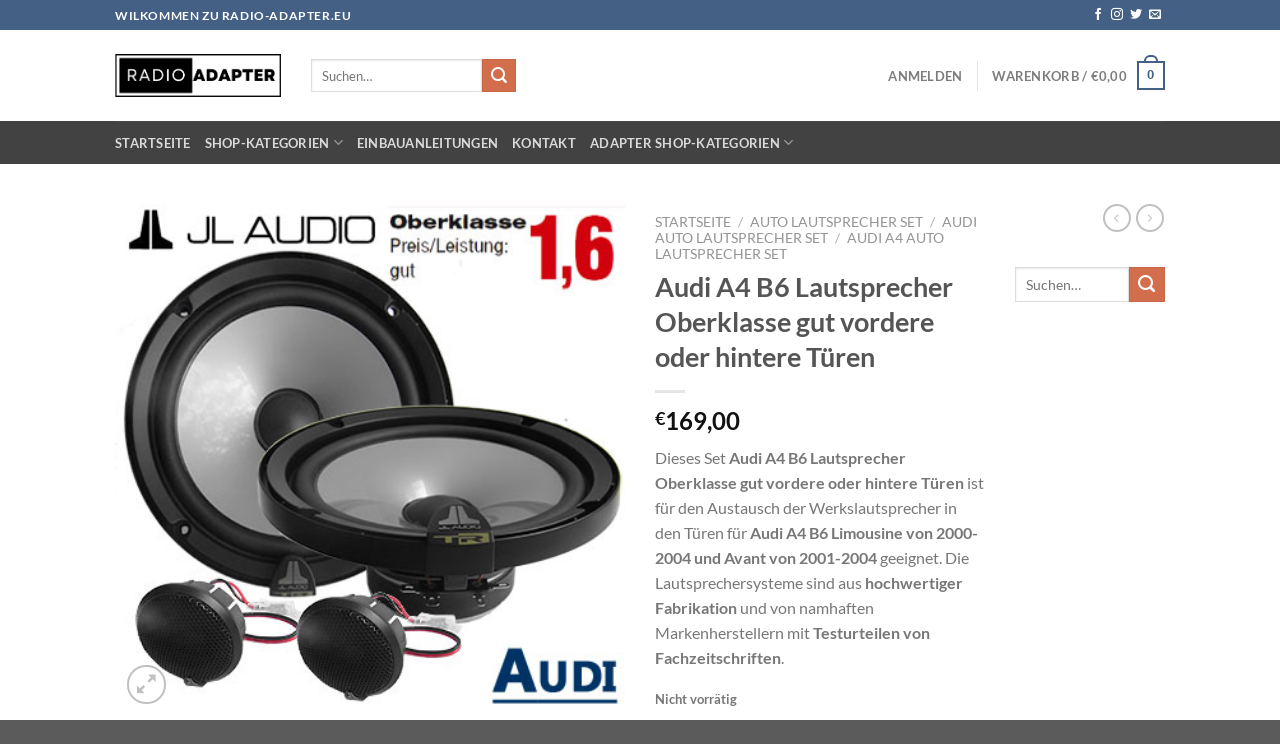

--- FILE ---
content_type: text/html; charset=UTF-8
request_url: https://radio-adapter.eu/produkt/audi-a4-b6-lautsprecher-oberklasse-gut-vordere-oder-hintere-tueren/
body_size: 38077
content:
<!DOCTYPE html>
<html lang="de" prefix="og: https://ogp.me/ns# fb: http://ogp.me/ns/fb#" class="loading-site no-js">
<head>
	<meta charset="UTF-8" />
	<link rel="profile" href="http://gmpg.org/xfn/11" />
	<link rel="pingback" href="https://radio-adapter.eu/xmlrpc.php" />

					<script>document.documentElement.className = document.documentElement.className + ' yes-js js_active js'</script>
			<script>(function(html){html.className = html.className.replace(/\bno-js\b/,'js')})(document.documentElement);</script>
	<style>img:is([sizes="auto" i], [sizes^="auto," i]) { contain-intrinsic-size: 3000px 1500px }</style>
	<meta name="viewport" content="width=device-width, initial-scale=1" /><script>window._wca = window._wca || [];</script>

<!-- Suchmaschinen-Optimierung durch Rank Math PRO - https://rankmath.com/ -->
<title>Audi A4 B6 Lautsprecher Oberklasse gut vordere oder hintere Türen - Radio-Adapter Lautsprecher und Autoradio Shop</title>
<meta name="description" content="Dieses Set Audi A4 B6 Lautsprecher Oberklasse gut vordere oder hintere Türen ist für den Austausch der Werkslautsprecher in den Türen für Audi A4 B6 Limousine von 2000-2004 und Avant von 2001-2004 geeignet. Die Lautsprechersysteme sind aus hochwertiger Fabrikation und von namhaften Markenherstellern mit Testurteilen von Fachzeitschriften."/>
<meta name="robots" content="index, follow, max-snippet:-1, max-video-preview:-1, max-image-preview:large"/>
<link rel="canonical" href="https://radio-adapter.eu/produkt/audi-a4-b6-lautsprecher-oberklasse-gut-vordere-oder-hintere-tueren/" />
<meta property="og:locale" content="de_DE" />
<meta property="og:type" content="product" />
<meta property="og:title" content="Audi A4 B6 Lautsprecher Oberklasse gut vordere oder hintere Türen - Radio-Adapter Lautsprecher und Autoradio Shop" />
<meta property="og:description" content="Dieses Set Audi A4 B6 Lautsprecher Oberklasse gut vordere oder hintere Türen ist für den Austausch der Werkslautsprecher in den Türen für Audi A4 B6 Limousine von 2000-2004 und Avant von 2001-2004 geeignet. Die Lautsprechersysteme sind aus hochwertiger Fabrikation und von namhaften Markenherstellern mit Testurteilen von Fachzeitschriften." />
<meta property="og:url" content="https://radio-adapter.eu/produkt/audi-a4-b6-lautsprecher-oberklasse-gut-vordere-oder-hintere-tueren/" />
<meta property="og:site_name" content="Radio-Adapter Lautsprecher und Autoradio Shop" />
<meta property="og:updated_time" content="2020-04-16T11:54:45+02:00" />
<meta property="og:image" content="https://radio-adapter.eu/wp-content/uploads/2016/06/Audi-A4-B6-Lautsprecher-Oberklasse-gut-vordere-oder-hintere-Türen.jpg" />
<meta property="og:image:secure_url" content="https://radio-adapter.eu/wp-content/uploads/2016/06/Audi-A4-B6-Lautsprecher-Oberklasse-gut-vordere-oder-hintere-Türen.jpg" />
<meta property="og:image:width" content="400" />
<meta property="og:image:height" content="400" />
<meta property="og:image:alt" content="Audi A4 B6 Lautsprecher Oberklasse gut vordere oder hintere Türen" />
<meta property="og:image:type" content="image/jpeg" />
<meta property="product:price:amount" content="169.00" />
<meta property="product:price:currency" content="EUR" />
<meta property="product:retailer_item_id" content="01135" />
<meta name="twitter:card" content="summary_large_image" />
<meta name="twitter:title" content="Audi A4 B6 Lautsprecher Oberklasse gut vordere oder hintere Türen - Radio-Adapter Lautsprecher und Autoradio Shop" />
<meta name="twitter:description" content="Dieses Set Audi A4 B6 Lautsprecher Oberklasse gut vordere oder hintere Türen ist für den Austausch der Werkslautsprecher in den Türen für Audi A4 B6 Limousine von 2000-2004 und Avant von 2001-2004 geeignet. Die Lautsprechersysteme sind aus hochwertiger Fabrikation und von namhaften Markenherstellern mit Testurteilen von Fachzeitschriften." />
<meta name="twitter:image" content="https://radio-adapter.eu/wp-content/uploads/2016/06/Audi-A4-B6-Lautsprecher-Oberklasse-gut-vordere-oder-hintere-Türen.jpg" />
<meta name="twitter:label1" content="Preis" />
<meta name="twitter:data1" content="&euro;169,00" />
<meta name="twitter:label2" content="Verfügbarkeit" />
<meta name="twitter:data2" content="Nicht vorrätig" />
<script type="application/ld+json" class="rank-math-schema-pro">{"@context":"https://schema.org","@graph":[{"@type":["ElectronicsStore","Organization"],"@id":"https://radio-adapter.eu/#organization","name":"Radio-Adapter Lautsprecher und Autoradio Shop","url":"https://radio-adapter.eu","openingHours":["Monday,Tuesday,Wednesday,Thursday,Friday,Saturday,Sunday 09:00-17:00"]},{"@type":"WebSite","@id":"https://radio-adapter.eu/#website","url":"https://radio-adapter.eu","name":"Radio-Adapter Lautsprecher und Autoradio Shop","publisher":{"@id":"https://radio-adapter.eu/#organization"},"inLanguage":"de"},{"@type":"ImageObject","@id":"https://radio-adapter.eu/wp-content/uploads/2016/06/Audi-A4-B6-Lautsprecher-Oberklasse-gut-vordere-oder-hintere-T\u00fcren.jpg","url":"https://radio-adapter.eu/wp-content/uploads/2016/06/Audi-A4-B6-Lautsprecher-Oberklasse-gut-vordere-oder-hintere-T\u00fcren.jpg","width":"400","height":"400","inLanguage":"de"},{"@type":"ItemPage","@id":"https://radio-adapter.eu/produkt/audi-a4-b6-lautsprecher-oberklasse-gut-vordere-oder-hintere-tueren/#webpage","url":"https://radio-adapter.eu/produkt/audi-a4-b6-lautsprecher-oberklasse-gut-vordere-oder-hintere-tueren/","name":"Audi A4 B6 Lautsprecher Oberklasse gut vordere oder hintere T\u00fcren - Radio-Adapter Lautsprecher und Autoradio Shop","datePublished":"2016-06-14T07:06:36+02:00","dateModified":"2020-04-16T11:54:45+02:00","isPartOf":{"@id":"https://radio-adapter.eu/#website"},"primaryImageOfPage":{"@id":"https://radio-adapter.eu/wp-content/uploads/2016/06/Audi-A4-B6-Lautsprecher-Oberklasse-gut-vordere-oder-hintere-T\u00fcren.jpg"},"inLanguage":"de"},{"@type":"Product","name":"Audi A4 B6 Lautsprecher Oberklasse gut vordere oder hintere T\u00fcren - Radio-Adapter Lautsprecher und Autoradio Shop","description":"Dieses Set Audi A4 B6 Lautsprecher Oberklasse gut vordere oder hintere T\u00fcren ist f\u00fcr den Austausch der Werkslautsprecher in den T\u00fcren f\u00fcr\u00a0Audi A4 B6 Limousine von 2000-2004 und Avant von 2001-2004 geeignet. Die Lautsprechersysteme sind aus hochwertiger Fabrikation und von namhaften Markenherstellern mit Testurteilen von Fachzeitschriften.","sku":"01135","category":"Auto Lautsprecher Set &gt; Audi Auto Lautsprecher Set &gt; Audi A4 Auto Lautsprecher Set","mainEntityOfPage":{"@id":"https://radio-adapter.eu/produkt/audi-a4-b6-lautsprecher-oberklasse-gut-vordere-oder-hintere-tueren/#webpage"},"image":[{"@type":"ImageObject","url":"https://radio-adapter.eu/wp-content/uploads/2016/06/Audi-A4-B6-Lautsprecher-Oberklasse-gut-vordere-oder-hintere-T\u00fcren.jpg","height":"400","width":"400"},{"@type":"ImageObject","url":"https://radio-adapter.eu/wp-content/uploads/2016/06/JL-Audio-C1-650-Testsiege-2.jpg","height":"400","width":"400"},{"@type":"ImageObject","url":"https://radio-adapter.eu/wp-content/uploads/2016/06/JL-Audio-C1-650-Frequenzweichen-1-e1523917189652.jpg","height":"268","width":"268"},{"@type":"ImageObject","url":"https://radio-adapter.eu/wp-content/uploads/2016/06/Audi-A4-B6-Lautsprecher-Einbauringe-hintere-oder-vordereT\u00fcren.jpg","height":"400","width":"400"}],"offers":{"@type":"Offer","price":"169.00","priceCurrency":"EUR","priceValidUntil":"2026-12-31","availability":"https://schema.org/OutOfStock","itemCondition":"NewCondition","url":"https://radio-adapter.eu/produkt/audi-a4-b6-lautsprecher-oberklasse-gut-vordere-oder-hintere-tueren/","seller":{"@type":"Organization","@id":"https://radio-adapter.eu/","name":"Radio-Adapter Lautsprecher und Autoradio Shop","url":"https://radio-adapter.eu","logo":""},"priceSpecification":{"price":"169.00","priceCurrency":"EUR","valueAddedTaxIncluded":"true"}},"@id":"https://radio-adapter.eu/produkt/audi-a4-b6-lautsprecher-oberklasse-gut-vordere-oder-hintere-tueren/#richSnippet"}]}</script>
<!-- /Rank Math WordPress SEO Plugin -->

<link rel='dns-prefetch' href='//stats.wp.com' />
<link rel='dns-prefetch' href='//v0.wordpress.com' />
<link rel='prefetch' href='https://radio-adapter.eu/wp-content/themes/flatsome/assets/js/flatsome.js?ver=e1ad26bd5672989785e1' />
<link rel='prefetch' href='https://radio-adapter.eu/wp-content/themes/flatsome/assets/js/chunk.slider.js?ver=3.19.12' />
<link rel='prefetch' href='https://radio-adapter.eu/wp-content/themes/flatsome/assets/js/chunk.popups.js?ver=3.19.12' />
<link rel='prefetch' href='https://radio-adapter.eu/wp-content/themes/flatsome/assets/js/chunk.tooltips.js?ver=3.19.12' />
<link rel='prefetch' href='https://radio-adapter.eu/wp-content/themes/flatsome/assets/js/woocommerce.js?ver=dd6035ce106022a74757' />
<link rel="alternate" type="application/rss+xml" title="Radio-Adapter Lautsprecher und Autoradio Shop &raquo; Feed" href="https://radio-adapter.eu/feed/" />
<link rel="alternate" type="application/rss+xml" title="Radio-Adapter Lautsprecher und Autoradio Shop &raquo; Kommentar-Feed" href="https://radio-adapter.eu/comments/feed/" />
<script type="text/javascript">
/* <![CDATA[ */
window._wpemojiSettings = {"baseUrl":"https:\/\/s.w.org\/images\/core\/emoji\/16.0.1\/72x72\/","ext":".png","svgUrl":"https:\/\/s.w.org\/images\/core\/emoji\/16.0.1\/svg\/","svgExt":".svg","source":{"concatemoji":"https:\/\/radio-adapter.eu\/wp-includes\/js\/wp-emoji-release.min.js?ver=6.8.3"}};
/*! This file is auto-generated */
!function(s,n){var o,i,e;function c(e){try{var t={supportTests:e,timestamp:(new Date).valueOf()};sessionStorage.setItem(o,JSON.stringify(t))}catch(e){}}function p(e,t,n){e.clearRect(0,0,e.canvas.width,e.canvas.height),e.fillText(t,0,0);var t=new Uint32Array(e.getImageData(0,0,e.canvas.width,e.canvas.height).data),a=(e.clearRect(0,0,e.canvas.width,e.canvas.height),e.fillText(n,0,0),new Uint32Array(e.getImageData(0,0,e.canvas.width,e.canvas.height).data));return t.every(function(e,t){return e===a[t]})}function u(e,t){e.clearRect(0,0,e.canvas.width,e.canvas.height),e.fillText(t,0,0);for(var n=e.getImageData(16,16,1,1),a=0;a<n.data.length;a++)if(0!==n.data[a])return!1;return!0}function f(e,t,n,a){switch(t){case"flag":return n(e,"\ud83c\udff3\ufe0f\u200d\u26a7\ufe0f","\ud83c\udff3\ufe0f\u200b\u26a7\ufe0f")?!1:!n(e,"\ud83c\udde8\ud83c\uddf6","\ud83c\udde8\u200b\ud83c\uddf6")&&!n(e,"\ud83c\udff4\udb40\udc67\udb40\udc62\udb40\udc65\udb40\udc6e\udb40\udc67\udb40\udc7f","\ud83c\udff4\u200b\udb40\udc67\u200b\udb40\udc62\u200b\udb40\udc65\u200b\udb40\udc6e\u200b\udb40\udc67\u200b\udb40\udc7f");case"emoji":return!a(e,"\ud83e\udedf")}return!1}function g(e,t,n,a){var r="undefined"!=typeof WorkerGlobalScope&&self instanceof WorkerGlobalScope?new OffscreenCanvas(300,150):s.createElement("canvas"),o=r.getContext("2d",{willReadFrequently:!0}),i=(o.textBaseline="top",o.font="600 32px Arial",{});return e.forEach(function(e){i[e]=t(o,e,n,a)}),i}function t(e){var t=s.createElement("script");t.src=e,t.defer=!0,s.head.appendChild(t)}"undefined"!=typeof Promise&&(o="wpEmojiSettingsSupports",i=["flag","emoji"],n.supports={everything:!0,everythingExceptFlag:!0},e=new Promise(function(e){s.addEventListener("DOMContentLoaded",e,{once:!0})}),new Promise(function(t){var n=function(){try{var e=JSON.parse(sessionStorage.getItem(o));if("object"==typeof e&&"number"==typeof e.timestamp&&(new Date).valueOf()<e.timestamp+604800&&"object"==typeof e.supportTests)return e.supportTests}catch(e){}return null}();if(!n){if("undefined"!=typeof Worker&&"undefined"!=typeof OffscreenCanvas&&"undefined"!=typeof URL&&URL.createObjectURL&&"undefined"!=typeof Blob)try{var e="postMessage("+g.toString()+"("+[JSON.stringify(i),f.toString(),p.toString(),u.toString()].join(",")+"));",a=new Blob([e],{type:"text/javascript"}),r=new Worker(URL.createObjectURL(a),{name:"wpTestEmojiSupports"});return void(r.onmessage=function(e){c(n=e.data),r.terminate(),t(n)})}catch(e){}c(n=g(i,f,p,u))}t(n)}).then(function(e){for(var t in e)n.supports[t]=e[t],n.supports.everything=n.supports.everything&&n.supports[t],"flag"!==t&&(n.supports.everythingExceptFlag=n.supports.everythingExceptFlag&&n.supports[t]);n.supports.everythingExceptFlag=n.supports.everythingExceptFlag&&!n.supports.flag,n.DOMReady=!1,n.readyCallback=function(){n.DOMReady=!0}}).then(function(){return e}).then(function(){var e;n.supports.everything||(n.readyCallback(),(e=n.source||{}).concatemoji?t(e.concatemoji):e.wpemoji&&e.twemoji&&(t(e.twemoji),t(e.wpemoji)))}))}((window,document),window._wpemojiSettings);
/* ]]> */
</script>
<style id='wp-emoji-styles-inline-css' type='text/css'>

	img.wp-smiley, img.emoji {
		display: inline !important;
		border: none !important;
		box-shadow: none !important;
		height: 1em !important;
		width: 1em !important;
		margin: 0 0.07em !important;
		vertical-align: -0.1em !important;
		background: none !important;
		padding: 0 !important;
	}
</style>
<style id='wp-block-library-inline-css' type='text/css'>
:root{--wp-admin-theme-color:#007cba;--wp-admin-theme-color--rgb:0,124,186;--wp-admin-theme-color-darker-10:#006ba1;--wp-admin-theme-color-darker-10--rgb:0,107,161;--wp-admin-theme-color-darker-20:#005a87;--wp-admin-theme-color-darker-20--rgb:0,90,135;--wp-admin-border-width-focus:2px;--wp-block-synced-color:#7a00df;--wp-block-synced-color--rgb:122,0,223;--wp-bound-block-color:var(--wp-block-synced-color)}@media (min-resolution:192dpi){:root{--wp-admin-border-width-focus:1.5px}}.wp-element-button{cursor:pointer}:root{--wp--preset--font-size--normal:16px;--wp--preset--font-size--huge:42px}:root .has-very-light-gray-background-color{background-color:#eee}:root .has-very-dark-gray-background-color{background-color:#313131}:root .has-very-light-gray-color{color:#eee}:root .has-very-dark-gray-color{color:#313131}:root .has-vivid-green-cyan-to-vivid-cyan-blue-gradient-background{background:linear-gradient(135deg,#00d084,#0693e3)}:root .has-purple-crush-gradient-background{background:linear-gradient(135deg,#34e2e4,#4721fb 50%,#ab1dfe)}:root .has-hazy-dawn-gradient-background{background:linear-gradient(135deg,#faaca8,#dad0ec)}:root .has-subdued-olive-gradient-background{background:linear-gradient(135deg,#fafae1,#67a671)}:root .has-atomic-cream-gradient-background{background:linear-gradient(135deg,#fdd79a,#004a59)}:root .has-nightshade-gradient-background{background:linear-gradient(135deg,#330968,#31cdcf)}:root .has-midnight-gradient-background{background:linear-gradient(135deg,#020381,#2874fc)}.has-regular-font-size{font-size:1em}.has-larger-font-size{font-size:2.625em}.has-normal-font-size{font-size:var(--wp--preset--font-size--normal)}.has-huge-font-size{font-size:var(--wp--preset--font-size--huge)}.has-text-align-center{text-align:center}.has-text-align-left{text-align:left}.has-text-align-right{text-align:right}#end-resizable-editor-section{display:none}.aligncenter{clear:both}.items-justified-left{justify-content:flex-start}.items-justified-center{justify-content:center}.items-justified-right{justify-content:flex-end}.items-justified-space-between{justify-content:space-between}.screen-reader-text{border:0;clip-path:inset(50%);height:1px;margin:-1px;overflow:hidden;padding:0;position:absolute;width:1px;word-wrap:normal!important}.screen-reader-text:focus{background-color:#ddd;clip-path:none;color:#444;display:block;font-size:1em;height:auto;left:5px;line-height:normal;padding:15px 23px 14px;text-decoration:none;top:5px;width:auto;z-index:100000}html :where(.has-border-color){border-style:solid}html :where([style*=border-top-color]){border-top-style:solid}html :where([style*=border-right-color]){border-right-style:solid}html :where([style*=border-bottom-color]){border-bottom-style:solid}html :where([style*=border-left-color]){border-left-style:solid}html :where([style*=border-width]){border-style:solid}html :where([style*=border-top-width]){border-top-style:solid}html :where([style*=border-right-width]){border-right-style:solid}html :where([style*=border-bottom-width]){border-bottom-style:solid}html :where([style*=border-left-width]){border-left-style:solid}html :where(img[class*=wp-image-]){height:auto;max-width:100%}:where(figure){margin:0 0 1em}html :where(.is-position-sticky){--wp-admin--admin-bar--position-offset:var(--wp-admin--admin-bar--height,0px)}@media screen and (max-width:600px){html :where(.is-position-sticky){--wp-admin--admin-bar--position-offset:0px}}
</style>
<link rel='stylesheet' id='contact-form-7-css' href='https://radio-adapter.eu/wp-content/plugins/contact-form-7/includes/css/styles.css?ver=6.0.6' type='text/css' media='all' />
<link rel='stylesheet' id='wpa-css-css' href='https://radio-adapter.eu/wp-content/plugins/honeypot/includes/css/wpa.css?ver=2.2.11' type='text/css' media='all' />
<style id='woocommerce-inline-inline-css' type='text/css'>
.woocommerce form .form-row .required { visibility: visible; }
</style>
<link rel='stylesheet' id='brands-styles-css' href='https://radio-adapter.eu/wp-content/plugins/woocommerce/assets/css/brands.css?ver=9.8.1' type='text/css' media='all' />
<link rel='stylesheet' id='flatsome-woocommerce-wishlist-css' href='https://radio-adapter.eu/wp-content/themes/flatsome/inc/integrations/wc-yith-wishlist/wishlist.css?ver=3.19.12' type='text/css' media='all' />
<link rel='stylesheet' id='flatsome-main-css' href='https://radio-adapter.eu/wp-content/themes/flatsome/assets/css/flatsome.css?ver=3.19.12' type='text/css' media='all' />
<style id='flatsome-main-inline-css' type='text/css'>
@font-face {
				font-family: "fl-icons";
				font-display: block;
				src: url(https://radio-adapter.eu/wp-content/themes/flatsome/assets/css/icons/fl-icons.eot?v=3.19.12);
				src:
					url(https://radio-adapter.eu/wp-content/themes/flatsome/assets/css/icons/fl-icons.eot#iefix?v=3.19.12) format("embedded-opentype"),
					url(https://radio-adapter.eu/wp-content/themes/flatsome/assets/css/icons/fl-icons.woff2?v=3.19.12) format("woff2"),
					url(https://radio-adapter.eu/wp-content/themes/flatsome/assets/css/icons/fl-icons.ttf?v=3.19.12) format("truetype"),
					url(https://radio-adapter.eu/wp-content/themes/flatsome/assets/css/icons/fl-icons.woff?v=3.19.12) format("woff"),
					url(https://radio-adapter.eu/wp-content/themes/flatsome/assets/css/icons/fl-icons.svg?v=3.19.12#fl-icons) format("svg");
			}
</style>
<link rel='stylesheet' id='flatsome-shop-css' href='https://radio-adapter.eu/wp-content/themes/flatsome/assets/css/flatsome-shop.css?ver=3.19.12' type='text/css' media='all' />
<link rel='stylesheet' id='flatsome-style-css' href='https://radio-adapter.eu/wp-content/themes/flatsome-child/style.css?ver=3.0' type='text/css' media='all' />
<script type="text/javascript">
            window._nslDOMReady = function (callback) {
                if ( document.readyState === "complete" || document.readyState === "interactive" ) {
                    callback();
                } else {
                    document.addEventListener( "DOMContentLoaded", callback );
                }
            };
            </script><script type="text/javascript" src="https://radio-adapter.eu/wp-includes/js/jquery/jquery.min.js?ver=3.7.1" id="jquery-core-js"></script>
<script type="text/javascript" src="https://radio-adapter.eu/wp-includes/js/jquery/jquery-migrate.min.js?ver=3.4.1" id="jquery-migrate-js"></script>
<script type="text/javascript" src="https://radio-adapter.eu/wp-content/plugins/woocommerce/assets/js/jquery-blockui/jquery.blockUI.min.js?ver=2.7.0-wc.9.8.1" id="jquery-blockui-js" data-wp-strategy="defer"></script>
<script type="text/javascript" id="wc-add-to-cart-js-extra">
/* <![CDATA[ */
var wc_add_to_cart_params = {"ajax_url":"\/wp-admin\/admin-ajax.php","wc_ajax_url":"\/?wc-ajax=%%endpoint%%","i18n_view_cart":"Warenkorb anzeigen","cart_url":"https:\/\/radio-adapter.eu\/warenkorb\/","is_cart":"","cart_redirect_after_add":"no"};
/* ]]> */
</script>
<script type="text/javascript" src="https://radio-adapter.eu/wp-content/plugins/woocommerce/assets/js/frontend/add-to-cart.min.js?ver=9.8.1" id="wc-add-to-cart-js" defer="defer" data-wp-strategy="defer"></script>
<script type="text/javascript" id="wc-single-product-js-extra">
/* <![CDATA[ */
var wc_single_product_params = {"i18n_required_rating_text":"Bitte w\u00e4hle eine Bewertung","i18n_rating_options":["1 von 5\u00a0Sternen","2 von 5\u00a0Sternen","3 von 5\u00a0Sternen","4 von 5\u00a0Sternen","5 von 5\u00a0Sternen"],"i18n_product_gallery_trigger_text":"Bildergalerie im Vollbildmodus anzeigen","review_rating_required":"yes","flexslider":{"rtl":false,"animation":"slide","smoothHeight":true,"directionNav":false,"controlNav":"thumbnails","slideshow":false,"animationSpeed":500,"animationLoop":false,"allowOneSlide":false},"zoom_enabled":"","zoom_options":[],"photoswipe_enabled":"","photoswipe_options":{"shareEl":false,"closeOnScroll":false,"history":false,"hideAnimationDuration":0,"showAnimationDuration":0},"flexslider_enabled":""};
/* ]]> */
</script>
<script type="text/javascript" src="https://radio-adapter.eu/wp-content/plugins/woocommerce/assets/js/frontend/single-product.min.js?ver=9.8.1" id="wc-single-product-js" defer="defer" data-wp-strategy="defer"></script>
<script type="text/javascript" src="https://radio-adapter.eu/wp-content/plugins/woocommerce/assets/js/js-cookie/js.cookie.min.js?ver=2.1.4-wc.9.8.1" id="js-cookie-js" data-wp-strategy="defer"></script>
<script type="text/javascript" src="https://stats.wp.com/s-202545.js" id="woocommerce-analytics-js" defer="defer" data-wp-strategy="defer"></script>
<link rel="https://api.w.org/" href="https://radio-adapter.eu/wp-json/" /><link rel="alternate" title="JSON" type="application/json" href="https://radio-adapter.eu/wp-json/wp/v2/product/534" /><link rel="EditURI" type="application/rsd+xml" title="RSD" href="https://radio-adapter.eu/xmlrpc.php?rsd" />
<meta name="generator" content="WordPress 6.8.3" />
<link rel="alternate" title="oEmbed (JSON)" type="application/json+oembed" href="https://radio-adapter.eu/wp-json/oembed/1.0/embed?url=https%3A%2F%2Fradio-adapter.eu%2Fprodukt%2Faudi-a4-b6-lautsprecher-oberklasse-gut-vordere-oder-hintere-tueren%2F" />
<link rel="alternate" title="oEmbed (XML)" type="text/xml+oembed" href="https://radio-adapter.eu/wp-json/oembed/1.0/embed?url=https%3A%2F%2Fradio-adapter.eu%2Fprodukt%2Faudi-a4-b6-lautsprecher-oberklasse-gut-vordere-oder-hintere-tueren%2F&#038;format=xml" />
	<style>img#wpstats{display:none}</style>
			<noscript><style>.woocommerce-product-gallery{ opacity: 1 !important; }</style></noscript>
	<link rel="icon" href="https://radio-adapter.eu/wp-content/uploads/2023/11/cropped-Radio-adapter-eu-favicon-32x32.png" sizes="32x32" />
<link rel="icon" href="https://radio-adapter.eu/wp-content/uploads/2023/11/cropped-Radio-adapter-eu-favicon-192x192.png" sizes="192x192" />
<link rel="apple-touch-icon" href="https://radio-adapter.eu/wp-content/uploads/2023/11/cropped-Radio-adapter-eu-favicon-180x180.png" />
<meta name="msapplication-TileImage" content="https://radio-adapter.eu/wp-content/uploads/2023/11/cropped-Radio-adapter-eu-favicon-270x270.png" />
<style id="custom-css" type="text/css">:root {--primary-color: #446084;--fs-color-primary: #446084;--fs-color-secondary: #d26e4b;--fs-color-success: #7a9c59;--fs-color-alert: #b20000;--fs-experimental-link-color: #334862;--fs-experimental-link-color-hover: #111;}.tooltipster-base {--tooltip-color: #fff;--tooltip-bg-color: #000;}.off-canvas-right .mfp-content, .off-canvas-left .mfp-content {--drawer-width: 300px;}.off-canvas .mfp-content.off-canvas-cart {--drawer-width: 360px;}.header-main{height: 91px}#logo img{max-height: 91px}#logo{width:166px;}.header-bottom{min-height: 43px}.header-top{min-height: 30px}.transparent .header-main{height: 30px}.transparent #logo img{max-height: 30px}.has-transparent + .page-title:first-of-type,.has-transparent + #main > .page-title,.has-transparent + #main > div > .page-title,.has-transparent + #main .page-header-wrapper:first-of-type .page-title{padding-top: 110px;}.header.show-on-scroll,.stuck .header-main{height:70px!important}.stuck #logo img{max-height: 70px!important}.header-bg-color {background-color: rgba(255,255,255,0.9)}.header-bottom {background-color: #424242}.stuck .header-main .nav > li > a{line-height: 50px }@media (max-width: 549px) {.header-main{height: 70px}#logo img{max-height: 70px}}body{font-family: Lato, sans-serif;}body {font-weight: 400;font-style: normal;}.nav > li > a {font-family: Lato, sans-serif;}.mobile-sidebar-levels-2 .nav > li > ul > li > a {font-family: Lato, sans-serif;}.nav > li > a,.mobile-sidebar-levels-2 .nav > li > ul > li > a {font-weight: 700;font-style: normal;}h1,h2,h3,h4,h5,h6,.heading-font, .off-canvas-center .nav-sidebar.nav-vertical > li > a{font-family: Lato, sans-serif;}h1,h2,h3,h4,h5,h6,.heading-font,.banner h1,.banner h2 {font-weight: 700;font-style: normal;}.alt-font{font-family: "Dancing Script", sans-serif;}.alt-font {font-weight: 400!important;font-style: normal!important;}.shop-page-title.featured-title .title-bg{ background-image: url(https://radio-adapter.eu/wp-content/uploads/2016/06/Audi-A4-B6-Lautsprecher-Oberklasse-gut-vordere-oder-hintere-Türen.jpg)!important;}@media screen and (min-width: 550px){.products .box-vertical .box-image{min-width: 247px!important;width: 247px!important;}}.nav-vertical-fly-out > li + li {border-top-width: 1px; border-top-style: solid;}.label-new.menu-item > a:after{content:"Neu";}.label-hot.menu-item > a:after{content:"Hot";}.label-sale.menu-item > a:after{content:"Aktion";}.label-popular.menu-item > a:after{content:"Beliebt";}</style><style id="kirki-inline-styles">/* latin-ext */
@font-face {
  font-family: 'Lato';
  font-style: normal;
  font-weight: 400;
  font-display: swap;
  src: url(https://radio-adapter.eu/wp-content/fonts/lato/S6uyw4BMUTPHjxAwXjeu.woff2) format('woff2');
  unicode-range: U+0100-02BA, U+02BD-02C5, U+02C7-02CC, U+02CE-02D7, U+02DD-02FF, U+0304, U+0308, U+0329, U+1D00-1DBF, U+1E00-1E9F, U+1EF2-1EFF, U+2020, U+20A0-20AB, U+20AD-20C0, U+2113, U+2C60-2C7F, U+A720-A7FF;
}
/* latin */
@font-face {
  font-family: 'Lato';
  font-style: normal;
  font-weight: 400;
  font-display: swap;
  src: url(https://radio-adapter.eu/wp-content/fonts/lato/S6uyw4BMUTPHjx4wXg.woff2) format('woff2');
  unicode-range: U+0000-00FF, U+0131, U+0152-0153, U+02BB-02BC, U+02C6, U+02DA, U+02DC, U+0304, U+0308, U+0329, U+2000-206F, U+20AC, U+2122, U+2191, U+2193, U+2212, U+2215, U+FEFF, U+FFFD;
}
/* latin-ext */
@font-face {
  font-family: 'Lato';
  font-style: normal;
  font-weight: 700;
  font-display: swap;
  src: url(https://radio-adapter.eu/wp-content/fonts/lato/S6u9w4BMUTPHh6UVSwaPGR_p.woff2) format('woff2');
  unicode-range: U+0100-02BA, U+02BD-02C5, U+02C7-02CC, U+02CE-02D7, U+02DD-02FF, U+0304, U+0308, U+0329, U+1D00-1DBF, U+1E00-1E9F, U+1EF2-1EFF, U+2020, U+20A0-20AB, U+20AD-20C0, U+2113, U+2C60-2C7F, U+A720-A7FF;
}
/* latin */
@font-face {
  font-family: 'Lato';
  font-style: normal;
  font-weight: 700;
  font-display: swap;
  src: url(https://radio-adapter.eu/wp-content/fonts/lato/S6u9w4BMUTPHh6UVSwiPGQ.woff2) format('woff2');
  unicode-range: U+0000-00FF, U+0131, U+0152-0153, U+02BB-02BC, U+02C6, U+02DA, U+02DC, U+0304, U+0308, U+0329, U+2000-206F, U+20AC, U+2122, U+2191, U+2193, U+2212, U+2215, U+FEFF, U+FFFD;
}/* vietnamese */
@font-face {
  font-family: 'Dancing Script';
  font-style: normal;
  font-weight: 400;
  font-display: swap;
  src: url(https://radio-adapter.eu/wp-content/fonts/dancing-script/If2cXTr6YS-zF4S-kcSWSVi_sxjsohD9F50Ruu7BMSo3Rep8ltA.woff2) format('woff2');
  unicode-range: U+0102-0103, U+0110-0111, U+0128-0129, U+0168-0169, U+01A0-01A1, U+01AF-01B0, U+0300-0301, U+0303-0304, U+0308-0309, U+0323, U+0329, U+1EA0-1EF9, U+20AB;
}
/* latin-ext */
@font-face {
  font-family: 'Dancing Script';
  font-style: normal;
  font-weight: 400;
  font-display: swap;
  src: url(https://radio-adapter.eu/wp-content/fonts/dancing-script/If2cXTr6YS-zF4S-kcSWSVi_sxjsohD9F50Ruu7BMSo3ROp8ltA.woff2) format('woff2');
  unicode-range: U+0100-02BA, U+02BD-02C5, U+02C7-02CC, U+02CE-02D7, U+02DD-02FF, U+0304, U+0308, U+0329, U+1D00-1DBF, U+1E00-1E9F, U+1EF2-1EFF, U+2020, U+20A0-20AB, U+20AD-20C0, U+2113, U+2C60-2C7F, U+A720-A7FF;
}
/* latin */
@font-face {
  font-family: 'Dancing Script';
  font-style: normal;
  font-weight: 400;
  font-display: swap;
  src: url(https://radio-adapter.eu/wp-content/fonts/dancing-script/If2cXTr6YS-zF4S-kcSWSVi_sxjsohD9F50Ruu7BMSo3Sup8.woff2) format('woff2');
  unicode-range: U+0000-00FF, U+0131, U+0152-0153, U+02BB-02BC, U+02C6, U+02DA, U+02DC, U+0304, U+0308, U+0329, U+2000-206F, U+20AC, U+2122, U+2191, U+2193, U+2212, U+2215, U+FEFF, U+FFFD;
}</style>
<!-- START - Open Graph and Twitter Card Tags 3.3.5 -->
 <!-- Facebook Open Graph -->
  <meta property="og:locale" content="de_DE"/>
  <meta property="og:url" content="https://radio-adapter.eu/produkt/audi-a4-b6-lautsprecher-oberklasse-gut-vordere-oder-hintere-tueren/"/>
  <meta property="og:type" content="product"/>
  <meta property="og:description" content="Dieses Set Audi A4 B6 Lautspre"/>
  <meta property="og:image" content="https://radio-adapter.eu/wp-content/uploads/2016/06/Audi-A4-B6-Lautsprecher-Oberklasse-gut-vordere-oder-hintere-Türen.jpg"/>
  <meta property="og:image:url" content="https://radio-adapter.eu/wp-content/uploads/2016/06/Audi-A4-B6-Lautsprecher-Oberklasse-gut-vordere-oder-hintere-Türen.jpg"/>
  <meta property="og:image:secure_url" content="https://radio-adapter.eu/wp-content/uploads/2016/06/Audi-A4-B6-Lautsprecher-Oberklasse-gut-vordere-oder-hintere-Türen.jpg"/>
  <meta property="og:image" content="https://radio-adapter.eu/wp-content/uploads/2016/06/JL-Audio-C1-650-Testsiege-2.jpg"/>
  <meta property="og:image:url" content="https://radio-adapter.eu/wp-content/uploads/2016/06/JL-Audio-C1-650-Testsiege-2.jpg"/>
  <meta property="og:image:secure_url" content="https://radio-adapter.eu/wp-content/uploads/2016/06/JL-Audio-C1-650-Testsiege-2.jpg"/>
  <meta property="og:image" content="https://radio-adapter.eu/wp-content/uploads/2016/06/JL-Audio-C1-650-Frequenzweichen-1-e1523917189652.jpg"/>
  <meta property="og:image:url" content="https://radio-adapter.eu/wp-content/uploads/2016/06/JL-Audio-C1-650-Frequenzweichen-1-e1523917189652.jpg"/>
  <meta property="og:image:secure_url" content="https://radio-adapter.eu/wp-content/uploads/2016/06/JL-Audio-C1-650-Frequenzweichen-1-e1523917189652.jpg"/>
  <meta property="og:image" content="https://radio-adapter.eu/wp-content/uploads/2016/06/Audi-A4-B6-Lautsprecher-Einbauringe-hintere-oder-vordereTüren.jpg"/>
  <meta property="og:image:url" content="https://radio-adapter.eu/wp-content/uploads/2016/06/Audi-A4-B6-Lautsprecher-Einbauringe-hintere-oder-vordereTüren.jpg"/>
  <meta property="og:image:secure_url" content="https://radio-adapter.eu/wp-content/uploads/2016/06/Audi-A4-B6-Lautsprecher-Einbauringe-hintere-oder-vordereTüren.jpg"/>
  <meta property="article:publisher" content="https://www.facebook.com/radiodashkits/"/>
 <!-- Google+ / Schema.org -->
  <meta itemprop="name" content="Audi A4 B6 Lautsprecher Oberklasse gut vordere oder hintere Türen"/>
  <meta itemprop="headline" content="Audi A4 B6 Lautsprecher Oberklasse gut vordere oder hintere Türen"/>
  <meta itemprop="description" content="Dieses Set Audi A4 B6 Lautspre"/>
  <meta itemprop="image" content="https://radio-adapter.eu/wp-content/uploads/2016/06/Audi-A4-B6-Lautsprecher-Oberklasse-gut-vordere-oder-hintere-Türen.jpg"/>
  <meta itemprop="author" content="shopadmin-1"/>
  <!--<meta itemprop="publisher" content="Radio-Adapter Lautsprecher und Autoradio Shop"/>--> <!-- To solve: The attribute publisher.itemtype has an invalid value -->
 <!-- Twitter Cards -->
  <meta name="twitter:title" content="Audi A4 B6 Lautsprecher Oberklasse gut vordere oder hintere Türen"/>
  <meta name="twitter:url" content="https://radio-adapter.eu/produkt/audi-a4-b6-lautsprecher-oberklasse-gut-vordere-oder-hintere-tueren/"/>
  <meta name="twitter:description" content="Dieses Set Audi A4 B6 Lautspre"/>
  <meta name="twitter:image" content="https://radio-adapter.eu/wp-content/uploads/2016/06/Audi-A4-B6-Lautsprecher-Oberklasse-gut-vordere-oder-hintere-Türen.jpg"/>
  <meta name="twitter:card" content="summary_large_image"/>
 <!-- SEO -->
 <!-- Misc. tags -->
  <meta name="twitter:label1" content="Price"/>
  <meta name="twitter:data1" content="169 EUR"/>
  <meta property="product:price:amount" content="169"/>
  <meta property="product:price:currency" content="EUR"/>
  <meta property="product:availability" content="oos"/>
 <!-- is_singular | is_product -->
<!-- END - Open Graph and Twitter Card Tags 3.3.5 -->
	
</head>

<body class="wp-singular product-template-default single single-product postid-534 wp-theme-flatsome wp-child-theme-flatsome-child theme-flatsome woocommerce woocommerce-page woocommerce-no-js lightbox nav-dropdown-has-arrow nav-dropdown-has-shadow nav-dropdown-has-border has-lightbox">


<a class="skip-link screen-reader-text" href="#main">Zum Inhalt springen</a>

<div id="wrapper">

	
	<header id="header" class="header has-sticky sticky-jump">
		<div class="header-wrapper">
			<div id="top-bar" class="header-top hide-for-sticky nav-dark">
    <div class="flex-row container">
      <div class="flex-col hide-for-medium flex-left">
          <ul class="nav nav-left medium-nav-center nav-small  nav-divided">
              <li class="html custom html_topbar_left"><strong class="uppercase">Wilkommen zu Radio-adapter.eu</strong></li>          </ul>
      </div>

      <div class="flex-col hide-for-medium flex-center">
          <ul class="nav nav-center nav-small  nav-divided">
                        </ul>
      </div>

      <div class="flex-col hide-for-medium flex-right">
         <ul class="nav top-bar-nav nav-right nav-small  nav-divided">
              <li class="html header-social-icons ml-0">
	<div class="social-icons follow-icons" ><a href="http://url" target="_blank" data-label="Facebook" class="icon plain facebook tooltip" title="Auf Facebook folgen" aria-label="Auf Facebook folgen" rel="noopener nofollow" ><i class="icon-facebook" ></i></a><a href="http://url" target="_blank" data-label="Instagram" class="icon plain instagram tooltip" title="Auf Instagram folgen" aria-label="Auf Instagram folgen" rel="noopener nofollow" ><i class="icon-instagram" ></i></a><a href="http://url" data-label="Twitter" target="_blank" class="icon plain twitter tooltip" title="Auf Twitter folgen" aria-label="Auf Twitter folgen" rel="noopener nofollow" ><i class="icon-twitter" ></i></a><a href="mailto:your@email" data-label="E-mail" target="_blank" class="icon plain email tooltip" title="Sende uns eine E-Mail" aria-label="Sende uns eine E-Mail" rel="nofollow noopener" ><i class="icon-envelop" ></i></a></div></li>
          </ul>
      </div>

            <div class="flex-col show-for-medium flex-grow">
          <ul class="nav nav-center nav-small mobile-nav  nav-divided">
              <li class="html custom html_topbar_left"><strong class="uppercase">Wilkommen zu Radio-adapter.eu</strong></li>          </ul>
      </div>
      
    </div>
</div>
<div id="masthead" class="header-main ">
      <div class="header-inner flex-row container logo-left medium-logo-center" role="navigation">

          <!-- Logo -->
          <div id="logo" class="flex-col logo">
            
<!-- Header logo -->
<a href="https://radio-adapter.eu/" title="Radio-Adapter Lautsprecher und Autoradio Shop - Onlineshop für Radiozubehör von Autoradios und Lautsprecher für viele Fahrzeuge, Autoradio Adapter vom Lenkradfernbedienungsadapter bis Autoradio und Lautsprecher Einbausets" rel="home">
		<img width="375" height="96" src="https://radio-adapter.eu/wp-content/uploads/2023/11/radio-adapter-logo.png" class="header_logo header-logo" alt="Radio-Adapter Lautsprecher und Autoradio Shop"/><img  width="375" height="96" src="https://radio-adapter.eu/wp-content/uploads/2023/11/radio-adapter-logo.png" class="header-logo-dark" alt="Radio-Adapter Lautsprecher und Autoradio Shop"/></a>
          </div>

          <!-- Mobile Left Elements -->
          <div class="flex-col show-for-medium flex-left">
            <ul class="mobile-nav nav nav-left ">
              <li class="nav-icon has-icon">
  		<a href="#" data-open="#main-menu" data-pos="left" data-bg="main-menu-overlay" data-color="" class="is-small" aria-label="Menü" aria-controls="main-menu" aria-expanded="false">

		  <i class="icon-menu" ></i>
		  		</a>
	</li>
            </ul>
          </div>

          <!-- Left Elements -->
          <div class="flex-col hide-for-medium flex-left
            flex-grow">
            <ul class="header-nav header-nav-main nav nav-left  nav-uppercase" >
              <li class="header-search-form search-form html relative has-icon">
	<div class="header-search-form-wrapper">
		<div class="searchform-wrapper ux-search-box relative is-normal"><form role="search" method="get" class="searchform" action="https://radio-adapter.eu/">
	<div class="flex-row relative">
						<div class="flex-col flex-grow">
			<label class="screen-reader-text" for="woocommerce-product-search-field-0">Suche nach:</label>
			<input type="search" id="woocommerce-product-search-field-0" class="search-field mb-0" placeholder="Suchen&hellip;" value="" name="s" />
			<input type="hidden" name="post_type" value="product" />
					</div>
		<div class="flex-col">
			<button type="submit" value="Suchen" class="ux-search-submit submit-button secondary button  icon mb-0" aria-label="Übermitteln">
				<i class="icon-search" ></i>			</button>
		</div>
	</div>
	<div class="live-search-results text-left z-top"></div>
</form>
</div>	</div>
</li>
            </ul>
          </div>

          <!-- Right Elements -->
          <div class="flex-col hide-for-medium flex-right">
            <ul class="header-nav header-nav-main nav nav-right  nav-uppercase">
              
<li class="account-item has-icon" >

	<a href="https://radio-adapter.eu/mein-konto/" class="nav-top-link nav-top-not-logged-in is-small" title="Anmelden" data-open="#login-form-popup" >
					<span>
			Anmelden			</span>
				</a>




</li>
<li class="header-divider"></li><li class="cart-item has-icon has-dropdown">

<a href="https://radio-adapter.eu/warenkorb/" class="header-cart-link is-small" title="Warenkorb" >

<span class="header-cart-title">
   Warenkorb   /      <span class="cart-price"><span class="woocommerce-Price-amount amount"><bdi><span class="woocommerce-Price-currencySymbol">&euro;</span>0,00</bdi></span></span>
  </span>

    <span class="cart-icon image-icon">
    <strong>0</strong>
  </span>
  </a>

 <ul class="nav-dropdown nav-dropdown-default">
    <li class="html widget_shopping_cart">
      <div class="widget_shopping_cart_content">
        

	<div class="ux-mini-cart-empty flex flex-row-col text-center pt pb">
				<div class="ux-mini-cart-empty-icon">
			<svg xmlns="http://www.w3.org/2000/svg" viewBox="0 0 17 19" style="opacity:.1;height:80px;">
				<path d="M8.5 0C6.7 0 5.3 1.2 5.3 2.7v2H2.1c-.3 0-.6.3-.7.7L0 18.2c0 .4.2.8.6.8h15.7c.4 0 .7-.3.7-.7v-.1L15.6 5.4c0-.3-.3-.6-.7-.6h-3.2v-2c0-1.6-1.4-2.8-3.2-2.8zM6.7 2.7c0-.8.8-1.4 1.8-1.4s1.8.6 1.8 1.4v2H6.7v-2zm7.5 3.4 1.3 11.5h-14L2.8 6.1h2.5v1.4c0 .4.3.7.7.7.4 0 .7-.3.7-.7V6.1h3.5v1.4c0 .4.3.7.7.7s.7-.3.7-.7V6.1h2.6z" fill-rule="evenodd" clip-rule="evenodd" fill="currentColor"></path>
			</svg>
		</div>
				<p class="woocommerce-mini-cart__empty-message empty">Es befinden sich keine Produkte im Warenkorb.</p>
					<p class="return-to-shop">
				<a class="button primary wc-backward" href="https://radio-adapter.eu/shop/">
					Zurück zum Shop				</a>
			</p>
				</div>


      </div>
    </li>
     </ul>

</li>
            </ul>
          </div>

          <!-- Mobile Right Elements -->
          <div class="flex-col show-for-medium flex-right">
            <ul class="mobile-nav nav nav-right ">
              <li class="cart-item has-icon">


		<a href="https://radio-adapter.eu/warenkorb/" class="header-cart-link is-small off-canvas-toggle nav-top-link" title="Warenkorb" data-open="#cart-popup" data-class="off-canvas-cart" data-pos="right" >

    <span class="cart-icon image-icon">
    <strong>0</strong>
  </span>
  </a>


  <!-- Cart Sidebar Popup -->
  <div id="cart-popup" class="mfp-hide">
  <div class="cart-popup-inner inner-padding cart-popup-inner--sticky">
      <div class="cart-popup-title text-center">
          <span class="heading-font uppercase">Warenkorb</span>
          <div class="is-divider"></div>
      </div>
	  <div class="widget_shopping_cart">
		  <div class="widget_shopping_cart_content">
			  

	<div class="ux-mini-cart-empty flex flex-row-col text-center pt pb">
				<div class="ux-mini-cart-empty-icon">
			<svg xmlns="http://www.w3.org/2000/svg" viewBox="0 0 17 19" style="opacity:.1;height:80px;">
				<path d="M8.5 0C6.7 0 5.3 1.2 5.3 2.7v2H2.1c-.3 0-.6.3-.7.7L0 18.2c0 .4.2.8.6.8h15.7c.4 0 .7-.3.7-.7v-.1L15.6 5.4c0-.3-.3-.6-.7-.6h-3.2v-2c0-1.6-1.4-2.8-3.2-2.8zM6.7 2.7c0-.8.8-1.4 1.8-1.4s1.8.6 1.8 1.4v2H6.7v-2zm7.5 3.4 1.3 11.5h-14L2.8 6.1h2.5v1.4c0 .4.3.7.7.7.4 0 .7-.3.7-.7V6.1h3.5v1.4c0 .4.3.7.7.7s.7-.3.7-.7V6.1h2.6z" fill-rule="evenodd" clip-rule="evenodd" fill="currentColor"></path>
			</svg>
		</div>
				<p class="woocommerce-mini-cart__empty-message empty">Es befinden sich keine Produkte im Warenkorb.</p>
					<p class="return-to-shop">
				<a class="button primary wc-backward" href="https://radio-adapter.eu/shop/">
					Zurück zum Shop				</a>
			</p>
				</div>


		  </div>
	  </div>
               </div>
  </div>

</li>
            </ul>
          </div>

      </div>

            <div class="container"><div class="top-divider full-width"></div></div>
      </div>
<div id="wide-nav" class="header-bottom wide-nav nav-dark hide-for-medium">
    <div class="flex-row container">

                        <div class="flex-col hide-for-medium flex-left">
                <ul class="nav header-nav header-bottom-nav nav-left  nav-uppercase">
                    <li id="menu-item-29" class="menu-item menu-item-type-custom menu-item-object-custom menu-item-home menu-item-29 menu-item-design-default"><a href="https://radio-adapter.eu/" class="nav-top-link">Startseite</a></li>
<li id="menu-item-31" class="menu-item menu-item-type-custom menu-item-object-custom menu-item-has-children menu-item-31 menu-item-design-default has-dropdown"><a href="https://radio-adapter.eu/shop/" class="nav-top-link" aria-expanded="false" aria-haspopup="menu">Shop-Kategorien<i class="icon-angle-down" ></i></a>
<ul class="sub-menu nav-dropdown nav-dropdown-default">
	<li id="menu-item-963" class="menu-item menu-item-type-taxonomy menu-item-object-product_cat current-product-ancestor menu-item-has-children menu-item-963 nav-dropdown-col"><a href="https://radio-adapter.eu/produkt-kategorie/auto-lautsprecher-set/audi-auto-lautsprecher-set/">Audi Auto Lautsprecher Set</a>
	<ul class="sub-menu nav-column nav-dropdown-default">
		<li id="menu-item-964" class="menu-item menu-item-type-taxonomy menu-item-object-product_cat menu-item-964"><a href="https://radio-adapter.eu/produkt-kategorie/auto-lautsprecher-set/audi-auto-lautsprecher-set/audi-a3-auto-lautsprecher-set/">Audi A3 Auto Lautsprecher Set</a></li>
		<li id="menu-item-965" class="menu-item menu-item-type-taxonomy menu-item-object-product_cat current-product-ancestor current-menu-parent current-product-parent menu-item-965 active"><a href="https://radio-adapter.eu/produkt-kategorie/auto-lautsprecher-set/audi-auto-lautsprecher-set/audi-a4-auto-lautsprecher-set/">Audi A4 Auto Lautsprecher Set</a></li>
		<li id="menu-item-966" class="menu-item menu-item-type-taxonomy menu-item-object-product_cat menu-item-966"><a href="https://radio-adapter.eu/produkt-kategorie/auto-lautsprecher-set/audi-auto-lautsprecher-set/audi-a6-auto-lautsprecher-set/">Audi A6 Auto Lautsprecher Set</a></li>
		<li id="menu-item-967" class="menu-item menu-item-type-taxonomy menu-item-object-product_cat menu-item-967"><a href="https://radio-adapter.eu/produkt-kategorie/auto-lautsprecher-set/audi-auto-lautsprecher-set/audi-tt-auto-lautsprecher-set/">Audi TT Auto Lautsprecher Set</a></li>
	</ul>
</li>
	<li id="menu-item-968" class="menu-item menu-item-type-taxonomy menu-item-object-product_cat menu-item-has-children menu-item-968 nav-dropdown-col"><a href="https://radio-adapter.eu/produkt-kategorie/auto-lautsprecher-set/bmw-auto-lautsprecher-set/">BMW Auto Lautsprecher Set</a>
	<ul class="sub-menu nav-column nav-dropdown-default">
		<li id="menu-item-969" class="menu-item menu-item-type-taxonomy menu-item-object-product_cat menu-item-969"><a href="https://radio-adapter.eu/produkt-kategorie/auto-lautsprecher-set/bmw-auto-lautsprecher-set/bmw-mini-auto-lautsprecher-set/">BMW Mini Auto Lautsprecher Set</a></li>
	</ul>
</li>
	<li id="menu-item-970" class="menu-item menu-item-type-taxonomy menu-item-object-product_cat menu-item-has-children menu-item-970 nav-dropdown-col"><a href="https://radio-adapter.eu/produkt-kategorie/auto-lautsprecher-set/fiat-auto-lautsprecher-set/">Fiat Auto Lautsprecher Set</a>
	<ul class="sub-menu nav-column nav-dropdown-default">
		<li id="menu-item-971" class="menu-item menu-item-type-taxonomy menu-item-object-product_cat menu-item-971"><a href="https://radio-adapter.eu/produkt-kategorie/auto-lautsprecher-set/fiat-auto-lautsprecher-set/fiat-bravo-auto-lautsprecher-set/">Fiat Bravo Auto Lautsprecher Set</a></li>
	</ul>
</li>
	<li id="menu-item-972" class="menu-item menu-item-type-taxonomy menu-item-object-product_cat menu-item-has-children menu-item-972 nav-dropdown-col"><a href="https://radio-adapter.eu/produkt-kategorie/auto-lautsprecher-set/ford-auto-lautsprecher-set/">Ford Auto Lautsprecher Set</a>
	<ul class="sub-menu nav-column nav-dropdown-default">
		<li id="menu-item-973" class="menu-item menu-item-type-taxonomy menu-item-object-product_cat menu-item-973"><a href="https://radio-adapter.eu/produkt-kategorie/auto-lautsprecher-set/ford-auto-lautsprecher-set/ford-c-max-auto-lautsprecher-set/">Ford C-Max Auto Lautsprecher Set</a></li>
		<li id="menu-item-974" class="menu-item menu-item-type-taxonomy menu-item-object-product_cat menu-item-974"><a href="https://radio-adapter.eu/produkt-kategorie/auto-lautsprecher-set/ford-auto-lautsprecher-set/ford-focus-auto-lautsprecher-set/">Ford Focus Auto Lautsprecher Set</a></li>
		<li id="menu-item-975" class="menu-item menu-item-type-taxonomy menu-item-object-product_cat menu-item-975"><a href="https://radio-adapter.eu/produkt-kategorie/auto-lautsprecher-set/ford-auto-lautsprecher-set/ford-kuga-auto-lautsprecher-set/">Ford Kuga Auto Lautsprecher Set</a></li>
		<li id="menu-item-976" class="menu-item menu-item-type-taxonomy menu-item-object-product_cat menu-item-976"><a href="https://radio-adapter.eu/produkt-kategorie/auto-lautsprecher-set/ford-auto-lautsprecher-set/ford-mondeo-auto-lautsprecher-set/">Ford Mondeo Auto Lautsprecher Set</a></li>
	</ul>
</li>
	<li id="menu-item-1546" class="menu-item menu-item-type-taxonomy menu-item-object-product_cat menu-item-has-children menu-item-1546 nav-dropdown-col"><a href="https://radio-adapter.eu/produkt-kategorie/auto-lautsprecher-set/honda-auto-lautsprecher-set/">Honda Auto Lautsprecher Set</a>
	<ul class="sub-menu nav-column nav-dropdown-default">
		<li id="menu-item-1547" class="menu-item menu-item-type-taxonomy menu-item-object-product_cat menu-item-1547"><a href="https://radio-adapter.eu/produkt-kategorie/auto-lautsprecher-set/honda-auto-lautsprecher-set/honda-s2000-auto-lautsprecher-set/">Honda S2000 Auto Lautsprecher Set</a></li>
	</ul>
</li>
	<li id="menu-item-1236" class="menu-item menu-item-type-taxonomy menu-item-object-product_cat menu-item-has-children menu-item-1236 nav-dropdown-col"><a href="https://radio-adapter.eu/produkt-kategorie/auto-lautsprecher-set/kia-auto-lautsprecher-set/">Kia Auto Lautsprecher Set</a>
	<ul class="sub-menu nav-column nav-dropdown-default">
		<li id="menu-item-1237" class="menu-item menu-item-type-taxonomy menu-item-object-product_cat menu-item-1237"><a href="https://radio-adapter.eu/produkt-kategorie/auto-lautsprecher-set/kia-auto-lautsprecher-set/kia-ceed-auto-lautsprecher-set/">Kia Ceed Auto Lautsprecher Set</a></li>
	</ul>
</li>
	<li id="menu-item-1548" class="menu-item menu-item-type-taxonomy menu-item-object-product_cat menu-item-has-children menu-item-1548 nav-dropdown-col"><a href="https://radio-adapter.eu/produkt-kategorie/auto-lautsprecher-set/nissan-auto-lautsprecher-set/">Nissan Auto Lautsprecher Set</a>
	<ul class="sub-menu nav-column nav-dropdown-default">
		<li id="menu-item-1549" class="menu-item menu-item-type-taxonomy menu-item-object-product_cat menu-item-1549"><a href="https://radio-adapter.eu/produkt-kategorie/auto-lautsprecher-set/nissan-auto-lautsprecher-set/nissan-qashqai-auto-lautsprecher-set/">Nissan Qashqai Auto Lautsprecher Set</a></li>
	</ul>
</li>
	<li id="menu-item-977" class="menu-item menu-item-type-taxonomy menu-item-object-product_cat menu-item-has-children menu-item-977 nav-dropdown-col"><a href="https://radio-adapter.eu/produkt-kategorie/auto-lautsprecher-set/opel-auto-lautsprecher-set/">Opel Auto Lautsprecher Set</a>
	<ul class="sub-menu nav-column nav-dropdown-default">
		<li id="menu-item-978" class="menu-item menu-item-type-taxonomy menu-item-object-product_cat menu-item-978"><a href="https://radio-adapter.eu/produkt-kategorie/auto-lautsprecher-set/opel-auto-lautsprecher-set/opel-astra-h-lautsprecher-set/">Opel Astra H Lautsprecher Set</a></li>
		<li id="menu-item-1550" class="menu-item menu-item-type-taxonomy menu-item-object-product_cat menu-item-1550"><a href="https://radio-adapter.eu/produkt-kategorie/auto-lautsprecher-set/opel-auto-lautsprecher-set/opel-astra-j-auto-lautsprecher-set/">Opel Astra J Auto Lautsprecher Set</a></li>
		<li id="menu-item-979" class="menu-item menu-item-type-taxonomy menu-item-object-product_cat menu-item-979"><a href="https://radio-adapter.eu/produkt-kategorie/auto-lautsprecher-set/opel-auto-lautsprecher-set/opel-meriva-auto-lautsprecher-set/">Opel Meriva Auto Lautsprecher Set</a></li>
		<li id="menu-item-1551" class="menu-item menu-item-type-taxonomy menu-item-object-product_cat menu-item-1551"><a href="https://radio-adapter.eu/produkt-kategorie/auto-lautsprecher-set/opel-auto-lautsprecher-set/opel-mokka-auto-lautsprecher-set/">Opel Mokka Auto Lautsprecher Set</a></li>
		<li id="menu-item-980" class="menu-item menu-item-type-taxonomy menu-item-object-product_cat menu-item-980"><a href="https://radio-adapter.eu/produkt-kategorie/auto-lautsprecher-set/opel-auto-lautsprecher-set/opel-zafira-auto-lautsprecher-set/">Opel Zafira Auto Lautsprecher Set</a></li>
		<li id="menu-item-1552" class="menu-item menu-item-type-taxonomy menu-item-object-product_cat menu-item-1552"><a href="https://radio-adapter.eu/produkt-kategorie/auto-lautsprecher-set/opel-auto-lautsprecher-set/opel-zafira-tourer-auto-lautsprecher-set/">Opel Zafira Tourer Auto Lautsprecher Set</a></li>
	</ul>
</li>
	<li id="menu-item-1553" class="menu-item menu-item-type-taxonomy menu-item-object-product_cat menu-item-has-children menu-item-1553 nav-dropdown-col"><a href="https://radio-adapter.eu/produkt-kategorie/auto-lautsprecher-set/seat-auto-lautsprecher-set/">Seat Auto Lautsprecher Set</a>
	<ul class="sub-menu nav-column nav-dropdown-default">
		<li id="menu-item-1554" class="menu-item menu-item-type-taxonomy menu-item-object-product_cat menu-item-1554"><a href="https://radio-adapter.eu/produkt-kategorie/auto-lautsprecher-set/seat-auto-lautsprecher-set/seat-cordoba-6l-auto-lautsprecher-set/">Seat Cordoba 6L Auto Lautsprecher Set</a></li>
		<li id="menu-item-1555" class="menu-item menu-item-type-taxonomy menu-item-object-product_cat menu-item-1555"><a href="https://radio-adapter.eu/produkt-kategorie/auto-lautsprecher-set/seat-auto-lautsprecher-set/seat-ibiza-6l-auto-lautsprecher-set/">Seat Ibiza 6L Auto Lautsprecher Set</a></li>
	</ul>
</li>
	<li id="menu-item-981" class="menu-item menu-item-type-taxonomy menu-item-object-product_cat menu-item-has-children menu-item-981 nav-dropdown-col"><a href="https://radio-adapter.eu/produkt-kategorie/auto-lautsprecher-set/skoda-auto-lautsprecher-set/">Skoda Auto Lautsprecher Set</a>
	<ul class="sub-menu nav-column nav-dropdown-default">
		<li id="menu-item-1556" class="menu-item menu-item-type-taxonomy menu-item-object-product_cat menu-item-1556"><a href="https://radio-adapter.eu/produkt-kategorie/auto-lautsprecher-set/skoda-auto-lautsprecher-set/skoda-citigo-auto-lautsprecher-set/">Skoda Citigo Auto Lautsprecher Set</a></li>
		<li id="menu-item-982" class="menu-item menu-item-type-taxonomy menu-item-object-product_cat menu-item-982"><a href="https://radio-adapter.eu/produkt-kategorie/auto-lautsprecher-set/skoda-auto-lautsprecher-set/skoda-fabia-auto-lautsprecher-set/">Skoda Fabia Auto Lautsprecher Set</a></li>
		<li id="menu-item-983" class="menu-item menu-item-type-taxonomy menu-item-object-product_cat menu-item-983"><a href="https://radio-adapter.eu/produkt-kategorie/auto-lautsprecher-set/skoda-auto-lautsprecher-set/skoda-octavia-auto-lautsprecher-set/">Skoda Octavia Auto Lautsprecher Set</a></li>
		<li id="menu-item-1557" class="menu-item menu-item-type-taxonomy menu-item-object-product_cat menu-item-1557"><a href="https://radio-adapter.eu/produkt-kategorie/auto-lautsprecher-set/skoda-auto-lautsprecher-set/skoda-rapid-auto-lautsprecher-set/">Skoda Rapid Auto Lautsprecher Set</a></li>
		<li id="menu-item-984" class="menu-item menu-item-type-taxonomy menu-item-object-product_cat menu-item-984"><a href="https://radio-adapter.eu/produkt-kategorie/auto-lautsprecher-set/skoda-auto-lautsprecher-set/skoda-roomster-auto-lautsprecher-set/">Skoda Roomster Auto Lautsprecher Set</a></li>
		<li id="menu-item-985" class="menu-item menu-item-type-taxonomy menu-item-object-product_cat menu-item-985"><a href="https://radio-adapter.eu/produkt-kategorie/auto-lautsprecher-set/skoda-auto-lautsprecher-set/skoda-superb-auto-lautsprecher-set/">Skoda Superb Auto Lautsprecher Set</a></li>
		<li id="menu-item-1558" class="menu-item menu-item-type-taxonomy menu-item-object-product_cat menu-item-1558"><a href="https://radio-adapter.eu/produkt-kategorie/auto-lautsprecher-set/skoda-auto-lautsprecher-set/skoda-yeti-auto-lautsprecher-set/">Skoda Yeti Auto Lautsprecher Set</a></li>
	</ul>
</li>
	<li id="menu-item-986" class="menu-item menu-item-type-taxonomy menu-item-object-product_cat menu-item-has-children menu-item-986 nav-dropdown-col"><a href="https://radio-adapter.eu/produkt-kategorie/auto-lautsprecher-set/suzuki-auto-lautsprecher-set/">Suzuki Auto Lautsprecher Set</a>
	<ul class="sub-menu nav-column nav-dropdown-default">
		<li id="menu-item-987" class="menu-item menu-item-type-taxonomy menu-item-object-product_cat menu-item-987"><a href="https://radio-adapter.eu/produkt-kategorie/auto-lautsprecher-set/suzuki-auto-lautsprecher-set/suzuki-grand-vitara-auto-lautsprecher-set/">Suzuki Grand Vitara Auto Lautsprecher Set</a></li>
		<li id="menu-item-988" class="menu-item menu-item-type-taxonomy menu-item-object-product_cat menu-item-988"><a href="https://radio-adapter.eu/produkt-kategorie/auto-lautsprecher-set/suzuki-auto-lautsprecher-set/suzuki-swift-auto-lautsprecher-set/">Suzuki Swift Auto Lautsprecher Set</a></li>
		<li id="menu-item-989" class="menu-item menu-item-type-taxonomy menu-item-object-product_cat menu-item-989"><a href="https://radio-adapter.eu/produkt-kategorie/auto-lautsprecher-set/suzuki-auto-lautsprecher-set/suzuki-sx4-auto-lautsprecher-set/">Suzuki SX4 Auto Lautsprecher Set</a></li>
	</ul>
</li>
	<li id="menu-item-990" class="menu-item menu-item-type-taxonomy menu-item-object-product_cat menu-item-has-children menu-item-990 nav-dropdown-col"><a href="https://radio-adapter.eu/produkt-kategorie/auto-lautsprecher-set/vw-auto-lautsprecher-set/">VW Auto Lautsprecher Set</a>
	<ul class="sub-menu nav-column nav-dropdown-default">
		<li id="menu-item-991" class="menu-item menu-item-type-taxonomy menu-item-object-product_cat menu-item-991"><a href="https://radio-adapter.eu/produkt-kategorie/auto-lautsprecher-set/vw-auto-lautsprecher-set/vw-eos-lautsprecher-set/">VW Eos Lautsprecher Set</a></li>
		<li id="menu-item-992" class="menu-item menu-item-type-taxonomy menu-item-object-product_cat menu-item-992"><a href="https://radio-adapter.eu/produkt-kategorie/auto-lautsprecher-set/vw-auto-lautsprecher-set/vw-golf-4-auto-lautsprecher-set/">VW Golf 4 Auto Lautsprecher Set</a></li>
		<li id="menu-item-1628" class="menu-item menu-item-type-taxonomy menu-item-object-product_cat menu-item-1628"><a href="https://radio-adapter.eu/produkt-kategorie/auto-lautsprecher-set/vw-auto-lautsprecher-set/vw-golf-5-auto-lautsprecher-set/">VW Golf 5 Auto Lautsprecher Set</a></li>
		<li id="menu-item-993" class="menu-item menu-item-type-taxonomy menu-item-object-product_cat menu-item-993"><a href="https://radio-adapter.eu/produkt-kategorie/auto-lautsprecher-set/vw-auto-lautsprecher-set/vw-golf-6-auto-lautsprecher-set/">VW Golf 6 Auto Lautsprecher Set</a></li>
		<li id="menu-item-994" class="menu-item menu-item-type-taxonomy menu-item-object-product_cat menu-item-994"><a href="https://radio-adapter.eu/produkt-kategorie/auto-lautsprecher-set/vw-auto-lautsprecher-set/vw-golf-7-auto-lautsprecher-set/">VW Golf 7 Auto Lautsprecher Set</a></li>
		<li id="menu-item-995" class="menu-item menu-item-type-taxonomy menu-item-object-product_cat menu-item-995"><a href="https://radio-adapter.eu/produkt-kategorie/auto-lautsprecher-set/vw-auto-lautsprecher-set/vw-new-beetle-auto-lautsprecher-set/">VW New Beetle Auto Lautsprecher Set</a></li>
		<li id="menu-item-996" class="menu-item menu-item-type-taxonomy menu-item-object-product_cat menu-item-996"><a href="https://radio-adapter.eu/produkt-kategorie/auto-lautsprecher-set/vw-auto-lautsprecher-set/vw-passat-b5-auto-lautsprecher-set/">VW Passat B5 Auto Lautsprecher Set</a></li>
		<li id="menu-item-997" class="menu-item menu-item-type-taxonomy menu-item-object-product_cat menu-item-997"><a href="https://radio-adapter.eu/produkt-kategorie/auto-lautsprecher-set/vw-auto-lautsprecher-set/vw-passat-b6-auto-lautsprecher-set/">VW Passat B6 Auto Lautsprecher Set</a></li>
		<li id="menu-item-998" class="menu-item menu-item-type-taxonomy menu-item-object-product_cat menu-item-998"><a href="https://radio-adapter.eu/produkt-kategorie/auto-lautsprecher-set/vw-auto-lautsprecher-set/vw-passat-cc-auto-lautsprecher-set/">VW Passat CC Auto Lautsprecher Set</a></li>
		<li id="menu-item-999" class="menu-item menu-item-type-taxonomy menu-item-object-product_cat menu-item-999"><a href="https://radio-adapter.eu/produkt-kategorie/auto-lautsprecher-set/vw-auto-lautsprecher-set/vw-polo-auto-lautsprecher-set/">VW Polo Auto Lautsprecher Set</a></li>
		<li id="menu-item-1000" class="menu-item menu-item-type-taxonomy menu-item-object-product_cat menu-item-1000"><a href="https://radio-adapter.eu/produkt-kategorie/auto-lautsprecher-set/vw-auto-lautsprecher-set/vw-scirocco-auto-lautsprecher-set/">VW Scirocco Auto Lautsprecher Set</a></li>
		<li id="menu-item-1001" class="menu-item menu-item-type-taxonomy menu-item-object-product_cat menu-item-1001"><a href="https://radio-adapter.eu/produkt-kategorie/auto-lautsprecher-set/vw-auto-lautsprecher-set/vw-tiguan-auto-lautsprecher-set/">VW Tiguan Auto Lautsprecher Set</a></li>
		<li id="menu-item-1002" class="menu-item menu-item-type-taxonomy menu-item-object-product_cat menu-item-1002"><a href="https://radio-adapter.eu/produkt-kategorie/auto-lautsprecher-set/vw-auto-lautsprecher-set/vw-touran-auto-lautsprecher-set/">VW Touran Auto Lautsprecher Set</a></li>
	</ul>
</li>
	<li id="menu-item-1003" class="menu-item menu-item-type-taxonomy menu-item-object-product_cat menu-item-1003"><a href="https://radio-adapter.eu/produkt-kategorie/auto-lautsprecher-set/zubehoer/">Zubehör</a></li>
</ul>
</li>
<li id="menu-item-30" class="menu-item menu-item-type-custom menu-item-object-custom menu-item-30 menu-item-design-default"><a href="https://www.radio-adapter.eu/blog/" class="nav-top-link">Einbauanleitungen</a></li>
<li id="menu-item-51" class="menu-item menu-item-type-post_type menu-item-object-page menu-item-51 menu-item-design-default"><a href="https://radio-adapter.eu/kontakt/" class="nav-top-link">Kontakt</a></li>
<li id="menu-item-961" class="menu-item menu-item-type-custom menu-item-object-custom menu-item-has-children menu-item-961 menu-item-design-default has-dropdown"><a class="nav-top-link" aria-expanded="false" aria-haspopup="menu">Adapter Shop-Kategorien<i class="icon-angle-down" ></i></a>
<ul class="sub-menu nav-dropdown nav-dropdown-default">
	<li id="menu-item-62" class="menu-item menu-item-type-custom menu-item-object-custom menu-item-62"><a href="https://auto-lautsprecher.eu/shop/">Auto-Lautsprecher Shop</a></li>
	<li id="menu-item-61" class="menu-item menu-item-type-custom menu-item-object-custom menu-item-61"><a rel="nofollow" href="https://www.radio-adapter.eu/blog/produkt-kategorie/autoradio-blenden-sets/">Autoradio Blenden Sets</a></li>
	<li id="menu-item-65" class="menu-item menu-item-type-custom menu-item-object-custom menu-item-65"><a rel="nofollow" href="https://www.radio-adapter.eu/blog/produkt-kategorie/adapter-fuer-lenkradfernbedienung-einbausets/">Einbausets für Lenkradfernbedienung</a></li>
</ul>
</li>
                </ul>
            </div>
            
            
                        <div class="flex-col hide-for-medium flex-right flex-grow">
              <ul class="nav header-nav header-bottom-nav nav-right  nav-uppercase">
                                 </ul>
            </div>
            
            
    </div>
</div>

<div class="header-bg-container fill"><div class="header-bg-image fill"></div><div class="header-bg-color fill"></div></div>		</div>
	</header>

	
	<main id="main" class="">

	<div class="shop-container">

		
			<div class="container">
	<div class="woocommerce-notices-wrapper"></div></div>
<div id="product-534" class="product type-product post-534 status-publish first outofstock product_cat-audi-a4-auto-lautsprecher-set product_cat-auto-lautsprecher-set product_tag-audi-a4-b6-lautsprecher-hintere-tueren product_tag-audi-a4-b6-lautsprecher-vordere-tueren product_tag-lautsprecher-fuer-audi-a4-b6 product_tag-lautsprecher-tauschen-audi-a4-b6 product_tag-tuerlautsprecher-fuer-audi-a4-b6 has-post-thumbnail taxable shipping-taxable purchasable product-type-simple">
	<div class="product-container">

<div class="product-main">
	<div class="row content-row mb-0">

		<div class="product-gallery col large-6">
						
<div class="product-images relative mb-half has-hover woocommerce-product-gallery woocommerce-product-gallery--with-images woocommerce-product-gallery--columns-4 images" data-columns="4">

  <div class="badge-container is-larger absolute left top z-1">

</div>

  <div class="image-tools absolute top show-on-hover right z-3">
    		<div class="wishlist-icon">
			<button class="wishlist-button button is-outline circle icon" aria-label="Wunschliste">
				<i class="icon-heart" ></i>			</button>
			<div class="wishlist-popup dark">
				
<div
	class="yith-wcwl-add-to-wishlist add-to-wishlist-534 yith-wcwl-add-to-wishlist--link-style yith-wcwl-add-to-wishlist--single wishlist-fragment on-first-load"
	data-fragment-ref="534"
	data-fragment-options="{&quot;base_url&quot;:&quot;&quot;,&quot;product_id&quot;:534,&quot;parent_product_id&quot;:0,&quot;product_type&quot;:&quot;simple&quot;,&quot;is_single&quot;:true,&quot;in_default_wishlist&quot;:false,&quot;show_view&quot;:true,&quot;browse_wishlist_text&quot;:&quot;Wunschliste durchsuchen&quot;,&quot;already_in_wishslist_text&quot;:&quot;Dieses Produkt ist bereits in der Wunschliste vorhanden.&quot;,&quot;product_added_text&quot;:&quot;Produkt hinzugef\u00fcgt!&quot;,&quot;available_multi_wishlist&quot;:false,&quot;disable_wishlist&quot;:false,&quot;show_count&quot;:false,&quot;ajax_loading&quot;:false,&quot;loop_position&quot;:false,&quot;item&quot;:&quot;add_to_wishlist&quot;}"
>
			
			<!-- ADD TO WISHLIST -->
			
<div class="yith-wcwl-add-button">
		<a
		href="?add_to_wishlist=534&#038;_wpnonce=8e925eb2cc"
		class="add_to_wishlist single_add_to_wishlist"
		data-product-id="534"
		data-product-type="simple"
		data-original-product-id="0"
		data-title="Zu Wunschliste hinzufügen"
		rel="nofollow"
	>
		<svg id="yith-wcwl-icon-heart-outline" class="yith-wcwl-icon-svg" fill="none" stroke-width="1.5" stroke="currentColor" viewBox="0 0 24 24" xmlns="http://www.w3.org/2000/svg">
  <path stroke-linecap="round" stroke-linejoin="round" d="M21 8.25c0-2.485-2.099-4.5-4.688-4.5-1.935 0-3.597 1.126-4.312 2.733-.715-1.607-2.377-2.733-4.313-2.733C5.1 3.75 3 5.765 3 8.25c0 7.22 9 12 9 12s9-4.78 9-12Z"></path>
</svg>		<span>Zu Wunschliste hinzufügen</span>
	</a>
</div>

			<!-- COUNT TEXT -->
			
			</div>
			</div>
		</div>
		  </div>

  <div class="woocommerce-product-gallery__wrapper product-gallery-slider slider slider-nav-small mb-half has-image-zoom"
        data-flickity-options='{
                "cellAlign": "center",
                "wrapAround": true,
                "autoPlay": false,
                "prevNextButtons":true,
                "adaptiveHeight": true,
                "imagesLoaded": true,
                "lazyLoad": 1,
                "dragThreshold" : 15,
                "pageDots": false,
                "rightToLeft": false       }'>
    <div data-thumb="https://radio-adapter.eu/wp-content/uploads/2016/06/Audi-A4-B6-Lautsprecher-Oberklasse-gut-vordere-oder-hintere-Türen-100x100.jpg" data-thumb-alt="Audi A4 B6 Lautsprecher Oberklasse gut vordere oder hintere Türen" data-thumb-srcset="https://radio-adapter.eu/wp-content/uploads/2016/06/Audi-A4-B6-Lautsprecher-Oberklasse-gut-vordere-oder-hintere-Türen-100x100.jpg 100w, https://radio-adapter.eu/wp-content/uploads/2016/06/Audi-A4-B6-Lautsprecher-Oberklasse-gut-vordere-oder-hintere-Türen-247x247.jpg 247w, https://radio-adapter.eu/wp-content/uploads/2016/06/Audi-A4-B6-Lautsprecher-Oberklasse-gut-vordere-oder-hintere-Türen.jpg 400w"  data-thumb-sizes="(max-width: 100px) 100vw, 100px" class="woocommerce-product-gallery__image slide first"><a href="https://radio-adapter.eu/wp-content/uploads/2016/06/Audi-A4-B6-Lautsprecher-Oberklasse-gut-vordere-oder-hintere-Türen.jpg"><img width="400" height="400" src="https://radio-adapter.eu/wp-content/uploads/2016/06/Audi-A4-B6-Lautsprecher-Oberklasse-gut-vordere-oder-hintere-Türen.jpg" class="wp-post-image ux-skip-lazy" alt="Audi A4 B6 Lautsprecher Oberklasse gut vordere oder hintere Türen" data-caption="" data-src="https://radio-adapter.eu/wp-content/uploads/2016/06/Audi-A4-B6-Lautsprecher-Oberklasse-gut-vordere-oder-hintere-Türen.jpg" data-large_image="https://radio-adapter.eu/wp-content/uploads/2016/06/Audi-A4-B6-Lautsprecher-Oberklasse-gut-vordere-oder-hintere-Türen.jpg" data-large_image_width="400" data-large_image_height="400" decoding="async" fetchpriority="high" srcset="https://radio-adapter.eu/wp-content/uploads/2016/06/Audi-A4-B6-Lautsprecher-Oberklasse-gut-vordere-oder-hintere-Türen.jpg 400w, https://radio-adapter.eu/wp-content/uploads/2016/06/Audi-A4-B6-Lautsprecher-Oberklasse-gut-vordere-oder-hintere-Türen-247x247.jpg 247w, https://radio-adapter.eu/wp-content/uploads/2016/06/Audi-A4-B6-Lautsprecher-Oberklasse-gut-vordere-oder-hintere-Türen-100x100.jpg 100w" sizes="(max-width: 400px) 100vw, 400px" /></a></div><div data-thumb="https://radio-adapter.eu/wp-content/uploads/2016/06/JL-Audio-C1-650-Testsiege-2-100x100.jpg" data-thumb-alt="Audi A4 B6 Lautsprecher Oberklasse gut vordere oder hintere Türen – Bild 2" data-thumb-srcset="https://radio-adapter.eu/wp-content/uploads/2016/06/JL-Audio-C1-650-Testsiege-2-100x100.jpg 100w, https://radio-adapter.eu/wp-content/uploads/2016/06/JL-Audio-C1-650-Testsiege-2-247x247.jpg 247w, https://radio-adapter.eu/wp-content/uploads/2016/06/JL-Audio-C1-650-Testsiege-2-150x150.jpg 150w, https://radio-adapter.eu/wp-content/uploads/2016/06/JL-Audio-C1-650-Testsiege-2-300x300.jpg 300w, https://radio-adapter.eu/wp-content/uploads/2016/06/JL-Audio-C1-650-Testsiege-2-151x151.jpg 151w, https://radio-adapter.eu/wp-content/uploads/2016/06/JL-Audio-C1-650-Testsiege-2-275x275.jpg 275w, https://radio-adapter.eu/wp-content/uploads/2016/06/JL-Audio-C1-650-Testsiege-2-128x128.jpg 128w, https://radio-adapter.eu/wp-content/uploads/2016/06/JL-Audio-C1-650-Testsiege-2.jpg 400w"  data-thumb-sizes="(max-width: 100px) 100vw, 100px" class="woocommerce-product-gallery__image slide"><a href="https://radio-adapter.eu/wp-content/uploads/2016/06/JL-Audio-C1-650-Testsiege-2.jpg"><img width="400" height="400" src="https://radio-adapter.eu/wp-content/uploads/2016/06/JL-Audio-C1-650-Testsiege-2.jpg" class="" alt="Audi A4 B6 Lautsprecher Oberklasse gut vordere oder hintere Türen – Bild 2" data-caption="" data-src="https://radio-adapter.eu/wp-content/uploads/2016/06/JL-Audio-C1-650-Testsiege-2.jpg" data-large_image="https://radio-adapter.eu/wp-content/uploads/2016/06/JL-Audio-C1-650-Testsiege-2.jpg" data-large_image_width="400" data-large_image_height="400" decoding="async" srcset="https://radio-adapter.eu/wp-content/uploads/2016/06/JL-Audio-C1-650-Testsiege-2.jpg 400w, https://radio-adapter.eu/wp-content/uploads/2016/06/JL-Audio-C1-650-Testsiege-2-247x247.jpg 247w, https://radio-adapter.eu/wp-content/uploads/2016/06/JL-Audio-C1-650-Testsiege-2-100x100.jpg 100w, https://radio-adapter.eu/wp-content/uploads/2016/06/JL-Audio-C1-650-Testsiege-2-150x150.jpg 150w, https://radio-adapter.eu/wp-content/uploads/2016/06/JL-Audio-C1-650-Testsiege-2-300x300.jpg 300w, https://radio-adapter.eu/wp-content/uploads/2016/06/JL-Audio-C1-650-Testsiege-2-151x151.jpg 151w, https://radio-adapter.eu/wp-content/uploads/2016/06/JL-Audio-C1-650-Testsiege-2-275x275.jpg 275w, https://radio-adapter.eu/wp-content/uploads/2016/06/JL-Audio-C1-650-Testsiege-2-128x128.jpg 128w" sizes="(max-width: 400px) 100vw, 400px" /></a></div><div data-thumb="https://radio-adapter.eu/wp-content/uploads/2016/06/JL-Audio-C1-650-Frequenzweichen-1-e1523917189652-100x100.jpg" data-thumb-alt="Audi A4 B6 Lautsprecher Oberklasse gut vordere oder hintere Türen – Bild 3" data-thumb-srcset="https://radio-adapter.eu/wp-content/uploads/2016/06/JL-Audio-C1-650-Frequenzweichen-1-e1523917189652-100x100.jpg 100w, https://radio-adapter.eu/wp-content/uploads/2016/06/JL-Audio-C1-650-Frequenzweichen-1-e1523917189652-247x247.jpg 247w, https://radio-adapter.eu/wp-content/uploads/2016/06/JL-Audio-C1-650-Frequenzweichen-1-e1523917189652.jpg 268w"  data-thumb-sizes="(max-width: 100px) 100vw, 100px" class="woocommerce-product-gallery__image slide"><a href="https://radio-adapter.eu/wp-content/uploads/2016/06/JL-Audio-C1-650-Frequenzweichen-1-e1523917189652.jpg"><img width="268" height="268" src="https://radio-adapter.eu/wp-content/uploads/2016/06/JL-Audio-C1-650-Frequenzweichen-1-e1523917189652.jpg" class="" alt="Audi A4 B6 Lautsprecher Oberklasse gut vordere oder hintere Türen – Bild 3" data-caption="" data-src="https://radio-adapter.eu/wp-content/uploads/2016/06/JL-Audio-C1-650-Frequenzweichen-1-e1523917189652.jpg" data-large_image="https://radio-adapter.eu/wp-content/uploads/2016/06/JL-Audio-C1-650-Frequenzweichen-1-e1523917189652.jpg" data-large_image_width="268" data-large_image_height="268" decoding="async" srcset="https://radio-adapter.eu/wp-content/uploads/2016/06/JL-Audio-C1-650-Frequenzweichen-1-e1523917189652.jpg 268w, https://radio-adapter.eu/wp-content/uploads/2016/06/JL-Audio-C1-650-Frequenzweichen-1-e1523917189652-247x247.jpg 247w, https://radio-adapter.eu/wp-content/uploads/2016/06/JL-Audio-C1-650-Frequenzweichen-1-e1523917189652-100x100.jpg 100w" sizes="(max-width: 268px) 100vw, 268px" /></a></div><div data-thumb="https://radio-adapter.eu/wp-content/uploads/2016/06/Audi-A4-B6-Lautsprecher-Einbauringe-hintere-oder-vordereTüren-100x100.jpg" data-thumb-alt="Audi A4 B6 Lautsprecher Oberklasse gut vordere oder hintere Türen – Bild 4" data-thumb-srcset="https://radio-adapter.eu/wp-content/uploads/2016/06/Audi-A4-B6-Lautsprecher-Einbauringe-hintere-oder-vordereTüren-100x100.jpg 100w, https://radio-adapter.eu/wp-content/uploads/2016/06/Audi-A4-B6-Lautsprecher-Einbauringe-hintere-oder-vordereTüren-247x247.jpg 247w, https://radio-adapter.eu/wp-content/uploads/2016/06/Audi-A4-B6-Lautsprecher-Einbauringe-hintere-oder-vordereTüren.jpg 400w"  data-thumb-sizes="(max-width: 100px) 100vw, 100px" class="woocommerce-product-gallery__image slide"><a href="https://radio-adapter.eu/wp-content/uploads/2016/06/Audi-A4-B6-Lautsprecher-Einbauringe-hintere-oder-vordereTüren.jpg"><img width="400" height="400" src="https://radio-adapter.eu/wp-content/uploads/2016/06/Audi-A4-B6-Lautsprecher-Einbauringe-hintere-oder-vordereTüren.jpg" class="" alt="Audi A4 B6 Lautsprecher Oberklasse gut vordere oder hintere Türen – Bild 4" data-caption="" data-src="https://radio-adapter.eu/wp-content/uploads/2016/06/Audi-A4-B6-Lautsprecher-Einbauringe-hintere-oder-vordereTüren.jpg" data-large_image="https://radio-adapter.eu/wp-content/uploads/2016/06/Audi-A4-B6-Lautsprecher-Einbauringe-hintere-oder-vordereTüren.jpg" data-large_image_width="400" data-large_image_height="400" decoding="async" loading="lazy" srcset="https://radio-adapter.eu/wp-content/uploads/2016/06/Audi-A4-B6-Lautsprecher-Einbauringe-hintere-oder-vordereTüren.jpg 400w, https://radio-adapter.eu/wp-content/uploads/2016/06/Audi-A4-B6-Lautsprecher-Einbauringe-hintere-oder-vordereTüren-247x247.jpg 247w, https://radio-adapter.eu/wp-content/uploads/2016/06/Audi-A4-B6-Lautsprecher-Einbauringe-hintere-oder-vordereTüren-100x100.jpg 100w" sizes="auto, (max-width: 400px) 100vw, 400px" /></a></div>  </div>

  <div class="image-tools absolute bottom left z-3">
        <a href="#product-zoom" class="zoom-button button is-outline circle icon tooltip hide-for-small" title="Zoom">
      <i class="icon-expand" ></i>    </a>
   </div>
</div>

	<div class="product-thumbnails thumbnails slider-no-arrows slider row row-small row-slider slider-nav-small small-columns-4"
		data-flickity-options='{
			"cellAlign": "left",
			"wrapAround": false,
			"autoPlay": false,
			"prevNextButtons": true,
			"asNavFor": ".product-gallery-slider",
			"percentPosition": true,
			"imagesLoaded": true,
			"pageDots": false,
			"rightToLeft": false,
			"contain": true
		}'>
					<div class="col is-nav-selected first">
				<a>
					<img src="https://radio-adapter.eu/wp-content/uploads/2016/06/Audi-A4-B6-Lautsprecher-Oberklasse-gut-vordere-oder-hintere-Türen-247x247.jpg" alt="" width="247" height="247" class="attachment-woocommerce_thumbnail" />				</a>
			</div><div class="col"><a><img src="https://radio-adapter.eu/wp-content/uploads/2016/06/JL-Audio-C1-650-Testsiege-2-247x247.jpg" alt="" width="247" height="247"  class="attachment-woocommerce_thumbnail" /></a></div><div class="col"><a><img src="https://radio-adapter.eu/wp-content/uploads/2016/06/JL-Audio-C1-650-Frequenzweichen-1-e1523917189652-247x247.jpg" alt="" width="247" height="247"  class="attachment-woocommerce_thumbnail" /></a></div><div class="col"><a><img src="https://radio-adapter.eu/wp-content/uploads/2016/06/Audi-A4-B6-Lautsprecher-Einbauringe-hintere-oder-vordereTüren-247x247.jpg" alt="" width="247" height="247"  class="attachment-woocommerce_thumbnail" /></a></div>	</div>
						</div>
		<div class="product-info summary col-fit col entry-summary product-summary">
			<nav class="woocommerce-breadcrumb breadcrumbs uppercase"><a href="https://radio-adapter.eu">Startseite</a> <span class="divider">&#47;</span> <a href="https://radio-adapter.eu/produkt-kategorie/auto-lautsprecher-set/">Auto Lautsprecher Set</a> <span class="divider">&#47;</span> <a href="https://radio-adapter.eu/produkt-kategorie/auto-lautsprecher-set/audi-auto-lautsprecher-set/">Audi Auto Lautsprecher Set</a> <span class="divider">&#47;</span> <a href="https://radio-adapter.eu/produkt-kategorie/auto-lautsprecher-set/audi-auto-lautsprecher-set/audi-a4-auto-lautsprecher-set/">Audi A4 Auto Lautsprecher Set</a></nav><h1 class="product-title product_title entry-title">
	Audi A4 B6 Lautsprecher Oberklasse gut vordere oder hintere Türen</h1>

	<div class="is-divider small"></div>
<ul class="next-prev-thumbs is-small show-for-medium">         <li class="prod-dropdown has-dropdown">
               <a href="https://radio-adapter.eu/produkt/audi-a4-b7-lautsprecher-oberklasse-gut-vordere-oder-hintere-tueren/"  rel="next" class="button icon is-outline circle">
                  <i class="icon-angle-left" ></i>              </a>
              <div class="nav-dropdown">
                <a title="Audi A4 B7 Lautsprecher Oberklasse gut vordere oder hintere Türen" href="https://radio-adapter.eu/produkt/audi-a4-b7-lautsprecher-oberklasse-gut-vordere-oder-hintere-tueren/">
                <img width="100" height="100" src="https://radio-adapter.eu/wp-content/uploads/2016/06/Audi-A4-B7-Lautsprecher-Oberklasse-gut-vordere-oder-hintere-Türen-1-100x100.jpg" class="attachment-woocommerce_gallery_thumbnail size-woocommerce_gallery_thumbnail wp-post-image" alt="" decoding="async" loading="lazy" srcset="https://radio-adapter.eu/wp-content/uploads/2016/06/Audi-A4-B7-Lautsprecher-Oberklasse-gut-vordere-oder-hintere-Türen-1-100x100.jpg 100w, https://radio-adapter.eu/wp-content/uploads/2016/06/Audi-A4-B7-Lautsprecher-Oberklasse-gut-vordere-oder-hintere-Türen-1-247x247.jpg 247w, https://radio-adapter.eu/wp-content/uploads/2016/06/Audi-A4-B7-Lautsprecher-Oberklasse-gut-vordere-oder-hintere-Türen-1.jpg 400w" sizes="auto, (max-width: 100px) 100vw, 100px" /></a>
              </div>
          </li>
               <li class="prod-dropdown has-dropdown">
               <a href="https://radio-adapter.eu/produkt/ford-c-max-lautsprecher-set-oberklasse-vordere-und-hintere-tueren/" rel="next" class="button icon is-outline circle">
                  <i class="icon-angle-right" ></i>              </a>
              <div class="nav-dropdown">
                  <a title="Ford C-Max Lautsprecher Set Oberklasse vordere und hintere Türen" href="https://radio-adapter.eu/produkt/ford-c-max-lautsprecher-set-oberklasse-vordere-und-hintere-tueren/">
                  <img width="100" height="100" src="https://radio-adapter.eu/wp-content/uploads/2016/06/Ford-C-Max-Lautsprecher-Set-Oberklasse-vordere-und-hintere-Türen-100x100.jpg" class="attachment-woocommerce_gallery_thumbnail size-woocommerce_gallery_thumbnail wp-post-image" alt="" decoding="async" loading="lazy" srcset="https://radio-adapter.eu/wp-content/uploads/2016/06/Ford-C-Max-Lautsprecher-Set-Oberklasse-vordere-und-hintere-Türen-100x100.jpg 100w, https://radio-adapter.eu/wp-content/uploads/2016/06/Ford-C-Max-Lautsprecher-Set-Oberklasse-vordere-und-hintere-Türen-247x247.jpg 247w, https://radio-adapter.eu/wp-content/uploads/2016/06/Ford-C-Max-Lautsprecher-Set-Oberklasse-vordere-und-hintere-Türen.jpg 400w" sizes="auto, (max-width: 100px) 100vw, 100px" /></a>
              </div>
          </li>
      </ul><div class="price-wrapper">
	<p class="price product-page-price price-not-in-stock">
  <span class="woocommerce-Price-amount amount"><bdi><span class="woocommerce-Price-currencySymbol">&euro;</span>169,00</bdi></span></p>
</div>
<div class="product-short-description">
	<p>Dieses Set<strong> Audi A4 B6 Lautsprecher Oberklasse gut vordere oder hintere Türen</strong> ist für den Austausch der Werkslautsprecher in den Türen für <strong>Audi A4 B6 Limousine von 2000-2004 und Avant von 2001-2004</strong> geeignet. Die Lautsprechersysteme sind aus <strong>hochwertiger Fabrikation</strong> und von namhaften Markenherstellern mit <strong>Testurteilen von Fachzeitschriften</strong>.</p>
</div>
<p class="stock out-of-stock">Nicht vorrätig</p>

<div
	class="yith-wcwl-add-to-wishlist add-to-wishlist-534 yith-wcwl-add-to-wishlist--link-style yith-wcwl-add-to-wishlist--single wishlist-fragment on-first-load"
	data-fragment-ref="534"
	data-fragment-options="{&quot;base_url&quot;:&quot;&quot;,&quot;product_id&quot;:534,&quot;parent_product_id&quot;:0,&quot;product_type&quot;:&quot;simple&quot;,&quot;is_single&quot;:true,&quot;in_default_wishlist&quot;:false,&quot;show_view&quot;:true,&quot;browse_wishlist_text&quot;:&quot;Wunschliste durchsuchen&quot;,&quot;already_in_wishslist_text&quot;:&quot;Dieses Produkt ist bereits in der Wunschliste vorhanden.&quot;,&quot;product_added_text&quot;:&quot;Produkt hinzugef\u00fcgt!&quot;,&quot;available_multi_wishlist&quot;:false,&quot;disable_wishlist&quot;:false,&quot;show_count&quot;:false,&quot;ajax_loading&quot;:false,&quot;loop_position&quot;:false,&quot;item&quot;:&quot;add_to_wishlist&quot;}"
>
			
			<!-- ADD TO WISHLIST -->
			
<div class="yith-wcwl-add-button">
		<a
		href="?add_to_wishlist=534&#038;_wpnonce=8e925eb2cc"
		class="add_to_wishlist single_add_to_wishlist"
		data-product-id="534"
		data-product-type="simple"
		data-original-product-id="0"
		data-title="Zu Wunschliste hinzufügen"
		rel="nofollow"
	>
		<svg id="yith-wcwl-icon-heart-outline" class="yith-wcwl-icon-svg" fill="none" stroke-width="1.5" stroke="currentColor" viewBox="0 0 24 24" xmlns="http://www.w3.org/2000/svg">
  <path stroke-linecap="round" stroke-linejoin="round" d="M21 8.25c0-2.485-2.099-4.5-4.688-4.5-1.935 0-3.597 1.126-4.312 2.733-.715-1.607-2.377-2.733-4.313-2.733C5.1 3.75 3 5.765 3 8.25c0 7.22 9 12 9 12s9-4.78 9-12Z"></path>
</svg>		<span>Zu Wunschliste hinzufügen</span>
	</a>
</div>

			<!-- COUNT TEXT -->
			
			</div>
<div class="product_meta">

	
	
		<span class="sku_wrapper">Artikelnummer: <span class="sku">01135</span></span>

	
	<span class="posted_in">Kategorien: <a href="https://radio-adapter.eu/produkt-kategorie/auto-lautsprecher-set/audi-auto-lautsprecher-set/audi-a4-auto-lautsprecher-set/" rel="tag">Audi A4 Auto Lautsprecher Set</a>, <a href="https://radio-adapter.eu/produkt-kategorie/auto-lautsprecher-set/" rel="tag">Auto Lautsprecher Set</a></span>
	<span class="tagged_as">Schlagwörter: <a href="https://radio-adapter.eu/produkt-schlagwort/audi-a4-b6-lautsprecher-hintere-tueren/" rel="tag">Audi A4 B6 Lautsprecher hintere Türen</a>, <a href="https://radio-adapter.eu/produkt-schlagwort/audi-a4-b6-lautsprecher-vordere-tueren/" rel="tag">Audi A4 B6 Lautsprecher vordere Türen</a>, <a href="https://radio-adapter.eu/produkt-schlagwort/lautsprecher-fuer-audi-a4-b6/" rel="tag">Lautsprecher für Audi A4 B6</a>, <a href="https://radio-adapter.eu/produkt-schlagwort/lautsprecher-tauschen-audi-a4-b6/" rel="tag">Lautsprecher tauschen Audi A4 B6</a>, <a href="https://radio-adapter.eu/produkt-schlagwort/tuerlautsprecher-fuer-audi-a4-b6/" rel="tag">Türlautsprecher für Audi A4 B6</a></span>
	
</div>
<div class="social-icons share-icons share-row relative" ><a href="whatsapp://send?text=Audi%20A4%20B6%20Lautsprecher%20Oberklasse%20gut%20vordere%20oder%20hintere%20T%C3%BCren - https://radio-adapter.eu/produkt/audi-a4-b6-lautsprecher-oberklasse-gut-vordere-oder-hintere-tueren/" data-action="share/whatsapp/share" class="icon button circle is-outline tooltip whatsapp show-for-medium" title="Auf WhatsApp teilen" aria-label="Auf WhatsApp teilen" ><i class="icon-whatsapp" ></i></a><a href="https://www.facebook.com/sharer.php?u=https://radio-adapter.eu/produkt/audi-a4-b6-lautsprecher-oberklasse-gut-vordere-oder-hintere-tueren/" data-label="Facebook" onclick="window.open(this.href,this.title,'width=500,height=500,top=300px,left=300px'); return false;" target="_blank" class="icon button circle is-outline tooltip facebook" title="Auf Facebook teilen" aria-label="Auf Facebook teilen" rel="noopener nofollow" ><i class="icon-facebook" ></i></a><a href="https://twitter.com/share?url=https://radio-adapter.eu/produkt/audi-a4-b6-lautsprecher-oberklasse-gut-vordere-oder-hintere-tueren/" onclick="window.open(this.href,this.title,'width=500,height=500,top=300px,left=300px'); return false;" target="_blank" class="icon button circle is-outline tooltip twitter" title="Auf Twitter teilen" aria-label="Auf Twitter teilen" rel="noopener nofollow" ><i class="icon-twitter" ></i></a><a href="mailto:?subject=Audi%20A4%20B6%20Lautsprecher%20Oberklasse%20gut%20vordere%20oder%20hintere%20T%C3%BCren&body=Schau%20dir%20das%20an%3A%20https%3A%2F%2Fradio-adapter.eu%2Fprodukt%2Faudi-a4-b6-lautsprecher-oberklasse-gut-vordere-oder-hintere-tueren%2F" class="icon button circle is-outline tooltip email" title="E-mail an einen Freund senden" aria-label="E-mail an einen Freund senden" rel="nofollow" ><i class="icon-envelop" ></i></a><a href="https://pinterest.com/pin/create/button?url=https://radio-adapter.eu/produkt/audi-a4-b6-lautsprecher-oberklasse-gut-vordere-oder-hintere-tueren/&media=https://radio-adapter.eu/wp-content/uploads/2016/06/Audi-A4-B6-Lautsprecher-Oberklasse-gut-vordere-oder-hintere-Türen.jpg&description=Audi%20A4%20B6%20Lautsprecher%20Oberklasse%20gut%20vordere%20oder%20hintere%20T%C3%BCren" onclick="window.open(this.href,this.title,'width=500,height=500,top=300px,left=300px'); return false;" target="_blank" class="icon button circle is-outline tooltip pinterest" title="Pinterest Pin erstellen" aria-label="Pinterest Pin erstellen" rel="noopener nofollow" ><i class="icon-pinterest" ></i></a><a href="https://www.linkedin.com/shareArticle?mini=true&url=https://radio-adapter.eu/produkt/audi-a4-b6-lautsprecher-oberklasse-gut-vordere-oder-hintere-tueren/&title=Audi%20A4%20B6%20Lautsprecher%20Oberklasse%20gut%20vordere%20oder%20hintere%20T%C3%BCren" onclick="window.open(this.href,this.title,'width=500,height=500,top=300px,left=300px'); return false;" target="_blank" class="icon button circle is-outline tooltip linkedin" title="Auf LinkedIn teilen" aria-label="Auf LinkedIn teilen" rel="noopener nofollow" ><i class="icon-linkedin" ></i></a></div>
		</div>


		<div id="product-sidebar" class="col large-2 hide-for-medium product-sidebar-small">
			<div class="hide-for-off-canvas" style="width:100%"><ul class="next-prev-thumbs is-small nav-right text-right">         <li class="prod-dropdown has-dropdown">
               <a href="https://radio-adapter.eu/produkt/audi-a4-b7-lautsprecher-oberklasse-gut-vordere-oder-hintere-tueren/"  rel="next" class="button icon is-outline circle">
                  <i class="icon-angle-left" ></i>              </a>
              <div class="nav-dropdown">
                <a title="Audi A4 B7 Lautsprecher Oberklasse gut vordere oder hintere Türen" href="https://radio-adapter.eu/produkt/audi-a4-b7-lautsprecher-oberklasse-gut-vordere-oder-hintere-tueren/">
                <img width="100" height="100" src="https://radio-adapter.eu/wp-content/uploads/2016/06/Audi-A4-B7-Lautsprecher-Oberklasse-gut-vordere-oder-hintere-Türen-1-100x100.jpg" class="attachment-woocommerce_gallery_thumbnail size-woocommerce_gallery_thumbnail wp-post-image" alt="" decoding="async" loading="lazy" srcset="https://radio-adapter.eu/wp-content/uploads/2016/06/Audi-A4-B7-Lautsprecher-Oberklasse-gut-vordere-oder-hintere-Türen-1-100x100.jpg 100w, https://radio-adapter.eu/wp-content/uploads/2016/06/Audi-A4-B7-Lautsprecher-Oberklasse-gut-vordere-oder-hintere-Türen-1-247x247.jpg 247w, https://radio-adapter.eu/wp-content/uploads/2016/06/Audi-A4-B7-Lautsprecher-Oberklasse-gut-vordere-oder-hintere-Türen-1.jpg 400w" sizes="auto, (max-width: 100px) 100vw, 100px" /></a>
              </div>
          </li>
               <li class="prod-dropdown has-dropdown">
               <a href="https://radio-adapter.eu/produkt/ford-c-max-lautsprecher-set-oberklasse-vordere-und-hintere-tueren/" rel="next" class="button icon is-outline circle">
                  <i class="icon-angle-right" ></i>              </a>
              <div class="nav-dropdown">
                  <a title="Ford C-Max Lautsprecher Set Oberklasse vordere und hintere Türen" href="https://radio-adapter.eu/produkt/ford-c-max-lautsprecher-set-oberklasse-vordere-und-hintere-tueren/">
                  <img width="100" height="100" src="https://radio-adapter.eu/wp-content/uploads/2016/06/Ford-C-Max-Lautsprecher-Set-Oberklasse-vordere-und-hintere-Türen-100x100.jpg" class="attachment-woocommerce_gallery_thumbnail size-woocommerce_gallery_thumbnail wp-post-image" alt="" decoding="async" loading="lazy" srcset="https://radio-adapter.eu/wp-content/uploads/2016/06/Ford-C-Max-Lautsprecher-Set-Oberklasse-vordere-und-hintere-Türen-100x100.jpg 100w, https://radio-adapter.eu/wp-content/uploads/2016/06/Ford-C-Max-Lautsprecher-Set-Oberklasse-vordere-und-hintere-Türen-247x247.jpg 247w, https://radio-adapter.eu/wp-content/uploads/2016/06/Ford-C-Max-Lautsprecher-Set-Oberklasse-vordere-und-hintere-Türen.jpg 400w" sizes="auto, (max-width: 100px) 100vw, 100px" /></a>
              </div>
          </li>
      </ul></div><aside id="search-3" class="widget widget_search"><form method="get" class="searchform" action="https://radio-adapter.eu/" role="search">
		<div class="flex-row relative">
			<div class="flex-col flex-grow">
	   	   <input type="search" class="search-field mb-0" name="s" value="" id="s" placeholder="Suchen&hellip;" />
			</div>
			<div class="flex-col">
				<button type="submit" class="ux-search-submit submit-button secondary button icon mb-0" aria-label="Übermitteln">
					<i class="icon-search" ></i>				</button>
			</div>
		</div>
    <div class="live-search-results text-left z-top"></div>
</form>
</aside>		</div>

	</div>
</div>

<div class="product-footer">
	<div class="container">
		
	<div class="woocommerce-tabs wc-tabs-wrapper container tabbed-content">
		<ul class="tabs wc-tabs product-tabs small-nav-collapse nav nav-uppercase nav-line nav-left" role="tablist">
							<li class="description_tab active" id="tab-title-description" role="presentation">
					<a href="#tab-description" role="tab" aria-selected="true" aria-controls="tab-description">
						Beschreibung					</a>
				</li>
									</ul>
		<div class="tab-panels">
							<div class="woocommerce-Tabs-panel woocommerce-Tabs-panel--description panel entry-content active" id="tab-description" role="tabpanel" aria-labelledby="tab-title-description">
										

<p>Im <strong>Audi A4 B6</strong> sind Werkslautsprecher vorne und hinten in den Türen verbaut, dieses Set <strong>Audi A4 B6 Lautsprecher Oberklasse gut vordere oder hintere Türen</strong> ist für den Austausch der Werkslautsprecher in beiden vorderen Türen geeignet. Im Set sind passende Einbaurringe und Adapter zum Anschluss an die originalen Kabel in den Türen enthalten.</p>
<p>Dieses Set Audi A4 B6 Lautsprecher Oberklasse gut vordere oder hintere Türen ist für den Austausch der Werkslautsprecher in den beiden vorderen Türen. Passend in<strong> Audi A4 B6 Limousine von 2000-2004 und Avant von 2001-2004<br />
</strong></p>
<h3>Lieferumfang: Audi A4 B6 Lautsprecher Oberklasse gut vordere oder hintere Türen</h3>
<ul>
<li>2 x Zwei Wege Auto Lautsprechersystem mit Frequenzweichen und separaten Hochtönern für die vorderen oder hintere Türen</li>
<li>2 x Lautsprecherringe für den Einbau in den vorderen oder hinteren Türen</li>
<li>2 x Lautsprecheradapterkabel vordere oder hintere Türen</li>
</ul>
<p><strong>Alle Lautsprechersysteme werden immer paarweise geliefert!</strong></p>
<p><strong>Nicht geeignet für Audi mit Bose oder Bang &amp; Olufsen Soundsystem</strong></p>
<p><strong>Technische Daten: JL-Audio TR 650 CSI<br />
</strong></p>
<ul>
<li>Leistung RMS / Max 50 / 100 Watt</li>
<li>Frequenzbereich 59 Hz – 22.000 Hz</li>
<li>Durchmesser Tieftöner / Hochtöner 165mm / 13mm</li>
<li>13 mm Silk-Dome-Hochtöner</li>
<li>Wirkungsgrad 91 dB 1 W / 1 m</li>
<li>Impedanz 4 Ohm</li>
<li>Einbautiefe 61,9 mm</li>
</ul>
<p>Durch die Inline Frequenzweichen zu diesem Lautsprecher System ist die Installation einfach, wo auch immer sich der Hochtöner Einbauplatz im Fahrzeug befindet.</p>
<p>Hochtöner mit dem Inline Frequenzweichen verbinden und an die originalen Kabel der alten Hochtöner anschließen und schon ist die Installation fertig! Kein lästiges Kabelziehen bei Hochtönern im Armaturenbrett!</p>
<p>&nbsp;</p>
<p>Die Qualität der Installation der Lautsprecher ist abhängig von den handwerklichen Fähigkeiten des Anwenders, um zu einen guten Ergebnis zu kommen sollte man die Anleitungen für den Einbau beachten. Unsachgemäßer Einbau führt zu einem schlechten Ergebnis im Klang und Pegel.</p>
<p>Als Grundvoraussetzung für eine eigene Installation ist passende Werkzeug notwendig, und die Demontage der Türverkleidung mit den Entfernen der originalen Lautsprecher an den Türblechen. Passende Lautsprecherringe mit Lautsprecherkabeln sind im Lieferumfang enthalten. Als Werkzeug wird meist ein Torx Schraubendreher Set und zum Aushebeln der Verkleidungsteile eine Kunststoffspachtel benötigt.</p>
<p>Somit ist gewährleistet das dieses Set <em><strong>Audi A4 B6 Lautsprecher Oberklasse gut vordere oder hintere Türen</strong></em> den Sound nach der Installation wesentlich aufwertet.</p>
				</div>
							
					</div>
	</div>


	<div class="related related-products-wrapper product-section">
		
					<h3 class="product-section-title container-width product-section-title-related pt-half pb-half uppercase">
				Ähnliche Produkte			</h3>
		
		
  
    <div class="row large-columns-4 medium-columns-3 small-columns-2 row-small slider row-slider slider-nav-reveal slider-nav-push"  data-flickity-options='{&quot;imagesLoaded&quot;: true, &quot;groupCells&quot;: &quot;100%&quot;, &quot;dragThreshold&quot; : 5, &quot;cellAlign&quot;: &quot;left&quot;,&quot;wrapAround&quot;: true,&quot;prevNextButtons&quot;: true,&quot;percentPosition&quot;: true,&quot;pageDots&quot;: false, &quot;rightToLeft&quot;: false, &quot;autoPlay&quot; : false}' >

  
		<div class="product-small col has-hover out-of-stock product type-product post-243 status-publish outofstock product_cat-audi-a3-auto-lautsprecher-set product_cat-audi-auto-lautsprecher-set product_cat-auto-lautsprecher-set product_tag-audi-a3-8p-lautsprecher-hintere-tueren product_tag-audi-a3-8p-lautsprecher-vordere-tueren product_tag-lautsprecher-fuer-audi-a3-8p product_tag-lautsprecher-tauschen-audi-a3-8p product_tag-tuerlautsprecher-fuer-audi-a3-8p has-post-thumbnail taxable shipping-taxable purchasable product-type-simple">
	<div class="col-inner">
	
<div class="badge-container absolute left top z-1">

</div>
	<div class="product-small box ">
		<div class="box-image">
			<div class="image-fade_in_back">
				<a href="https://radio-adapter.eu/produkt/audi-a3-8p-lautsprecher-testsieger-vordere-tueren/" aria-label="Audi A3 8P Lautsprecher Testsieger vordere Türen">
					<img width="247" height="247" src="https://radio-adapter.eu/wp-content/uploads/2016/06/Audi-A3-8P-Lautsprecher-Testsieger-vordere-Türen-247x247.jpg" class="attachment-woocommerce_thumbnail size-woocommerce_thumbnail" alt="Audi A3 8P Lautsprecher Testsieger vordere Türen" decoding="async" loading="lazy" srcset="https://radio-adapter.eu/wp-content/uploads/2016/06/Audi-A3-8P-Lautsprecher-Testsieger-vordere-Türen-247x247.jpg 247w, https://radio-adapter.eu/wp-content/uploads/2016/06/Audi-A3-8P-Lautsprecher-Testsieger-vordere-Türen-100x100.jpg 100w, https://radio-adapter.eu/wp-content/uploads/2016/06/Audi-A3-8P-Lautsprecher-Testsieger-vordere-Türen.jpg 400w" sizes="auto, (max-width: 247px) 100vw, 247px" /><img width="247" height="247" src="https://radio-adapter.eu/wp-content/uploads/2016/06/focal-165ps-Testsieg-Bewertung-247x247.jpg" class="show-on-hover absolute fill hide-for-small back-image" alt="" decoding="async" loading="lazy" srcset="https://radio-adapter.eu/wp-content/uploads/2016/06/focal-165ps-Testsieg-Bewertung-247x247.jpg 247w, https://radio-adapter.eu/wp-content/uploads/2016/06/focal-165ps-Testsieg-Bewertung-100x100.jpg 100w, https://radio-adapter.eu/wp-content/uploads/2016/06/focal-165ps-Testsieg-Bewertung.jpg 400w" sizes="auto, (max-width: 247px) 100vw, 247px" />				</a>
			</div>
			<div class="image-tools is-small top right show-on-hover">
						<div class="wishlist-icon">
			<button class="wishlist-button button is-outline circle icon" aria-label="Wunschliste">
				<i class="icon-heart" ></i>			</button>
			<div class="wishlist-popup dark">
				
<div
	class="yith-wcwl-add-to-wishlist add-to-wishlist-243 yith-wcwl-add-to-wishlist--link-style wishlist-fragment on-first-load"
	data-fragment-ref="243"
	data-fragment-options="{&quot;base_url&quot;:&quot;&quot;,&quot;product_id&quot;:243,&quot;parent_product_id&quot;:0,&quot;product_type&quot;:&quot;simple&quot;,&quot;is_single&quot;:false,&quot;in_default_wishlist&quot;:false,&quot;show_view&quot;:false,&quot;browse_wishlist_text&quot;:&quot;Wunschliste durchsuchen&quot;,&quot;already_in_wishslist_text&quot;:&quot;Dieses Produkt ist bereits in der Wunschliste vorhanden.&quot;,&quot;product_added_text&quot;:&quot;Produkt hinzugef\u00fcgt!&quot;,&quot;available_multi_wishlist&quot;:false,&quot;disable_wishlist&quot;:false,&quot;show_count&quot;:false,&quot;ajax_loading&quot;:false,&quot;loop_position&quot;:false,&quot;item&quot;:&quot;add_to_wishlist&quot;}"
>
			
			<!-- ADD TO WISHLIST -->
			
<div class="yith-wcwl-add-button">
		<a
		href="?add_to_wishlist=243&#038;_wpnonce=8e925eb2cc"
		class="add_to_wishlist single_add_to_wishlist"
		data-product-id="243"
		data-product-type="simple"
		data-original-product-id="0"
		data-title="Zu Wunschliste hinzufügen"
		rel="nofollow"
	>
		<svg id="yith-wcwl-icon-heart-outline" class="yith-wcwl-icon-svg" fill="none" stroke-width="1.5" stroke="currentColor" viewBox="0 0 24 24" xmlns="http://www.w3.org/2000/svg">
  <path stroke-linecap="round" stroke-linejoin="round" d="M21 8.25c0-2.485-2.099-4.5-4.688-4.5-1.935 0-3.597 1.126-4.312 2.733-.715-1.607-2.377-2.733-4.313-2.733C5.1 3.75 3 5.765 3 8.25c0 7.22 9 12 9 12s9-4.78 9-12Z"></path>
</svg>		<span>Zu Wunschliste hinzufügen</span>
	</a>
</div>

			<!-- COUNT TEXT -->
			
			</div>
			</div>
		</div>
					</div>
			<div class="image-tools is-small hide-for-small bottom left show-on-hover">
							</div>
			<div class="image-tools grid-tools text-center hide-for-small bottom hover-slide-in show-on-hover">
				  <a class="quick-view" data-prod="243" href="#quick-view">Schnellansicht</a>			</div>
			<div class="out-of-stock-label">Nicht vorrätig</div>		</div>

		<div class="box-text box-text-products">
			<div class="title-wrapper">		<p class="category uppercase is-smaller no-text-overflow product-cat op-7">
			Audi A3 Auto Lautsprecher Set		</p>
	<p class="name product-title woocommerce-loop-product__title"><a href="https://radio-adapter.eu/produkt/audi-a3-8p-lautsprecher-testsieger-vordere-tueren/" class="woocommerce-LoopProduct-link woocommerce-loop-product__link">Audi A3 8P Lautsprecher Testsieger vordere Türen</a></p></div><div class="price-wrapper">
	<span class="price"><span class="woocommerce-Price-amount amount"><bdi><span class="woocommerce-Price-currencySymbol">&euro;</span>179,00</bdi></span></span>
</div>		</div>
	</div>
		</div>
</div><div class="product-small col has-hover out-of-stock product type-product post-145 status-publish outofstock product_cat-auto-lautsprecher-set product_cat-vw-auto-lautsprecher-set product_cat-vw-eos-lautsprecher-set product_tag-lautsprecher-fuer-vw-eos product_tag-lautsprecher-tauschen-vw-eos product_tag-tuerlautsprecher-fuer-vw-eos product_tag-vw-eos-lautsprecher-hintere-tueren product_tag-vw-eos-lautsprecher-vordere-tueren has-post-thumbnail taxable shipping-taxable purchasable product-type-simple">
	<div class="col-inner">
	
<div class="badge-container absolute left top z-1">

</div>
	<div class="product-small box ">
		<div class="box-image">
			<div class="image-fade_in_back">
				<a href="https://radio-adapter.eu/produkt/vw-eos-lautsprecher-note-sehr-gut-hintere-tueren/" aria-label="VW EOS Lautsprecher Note sehr gut hintere Türen">
					<img width="247" height="247" src="https://radio-adapter.eu/wp-content/uploads/2016/06/VW-EOS-Lautsprecher-Note-sehr-gut-vordere-Türen-oder-hinten-247x247.jpg" class="attachment-woocommerce_thumbnail size-woocommerce_thumbnail" alt="VW EOS Lautsprecher Note sehr gut hintere Türen" decoding="async" loading="lazy" srcset="https://radio-adapter.eu/wp-content/uploads/2016/06/VW-EOS-Lautsprecher-Note-sehr-gut-vordere-Türen-oder-hinten-247x247.jpg 247w, https://radio-adapter.eu/wp-content/uploads/2016/06/VW-EOS-Lautsprecher-Note-sehr-gut-vordere-Türen-oder-hinten-100x100.jpg 100w, https://radio-adapter.eu/wp-content/uploads/2016/06/VW-EOS-Lautsprecher-Note-sehr-gut-vordere-Türen-oder-hinten.jpg 400w" sizes="auto, (max-width: 247px) 100vw, 247px" /><img width="247" height="247" src="https://radio-adapter.eu/wp-content/uploads/2016/06/Match-MS62C-VW-1-Test-Beurteilung-247x247.jpg" class="show-on-hover absolute fill hide-for-small back-image" alt="" decoding="async" loading="lazy" srcset="https://radio-adapter.eu/wp-content/uploads/2016/06/Match-MS62C-VW-1-Test-Beurteilung-247x247.jpg 247w, https://radio-adapter.eu/wp-content/uploads/2016/06/Match-MS62C-VW-1-Test-Beurteilung-100x100.jpg 100w, https://radio-adapter.eu/wp-content/uploads/2016/06/Match-MS62C-VW-1-Test-Beurteilung.jpg 400w" sizes="auto, (max-width: 247px) 100vw, 247px" />				</a>
			</div>
			<div class="image-tools is-small top right show-on-hover">
						<div class="wishlist-icon">
			<button class="wishlist-button button is-outline circle icon" aria-label="Wunschliste">
				<i class="icon-heart" ></i>			</button>
			<div class="wishlist-popup dark">
				
<div
	class="yith-wcwl-add-to-wishlist add-to-wishlist-145 yith-wcwl-add-to-wishlist--link-style wishlist-fragment on-first-load"
	data-fragment-ref="145"
	data-fragment-options="{&quot;base_url&quot;:&quot;&quot;,&quot;product_id&quot;:145,&quot;parent_product_id&quot;:0,&quot;product_type&quot;:&quot;simple&quot;,&quot;is_single&quot;:false,&quot;in_default_wishlist&quot;:false,&quot;show_view&quot;:false,&quot;browse_wishlist_text&quot;:&quot;Wunschliste durchsuchen&quot;,&quot;already_in_wishslist_text&quot;:&quot;Dieses Produkt ist bereits in der Wunschliste vorhanden.&quot;,&quot;product_added_text&quot;:&quot;Produkt hinzugef\u00fcgt!&quot;,&quot;available_multi_wishlist&quot;:false,&quot;disable_wishlist&quot;:false,&quot;show_count&quot;:false,&quot;ajax_loading&quot;:false,&quot;loop_position&quot;:false,&quot;item&quot;:&quot;add_to_wishlist&quot;}"
>
			
			<!-- ADD TO WISHLIST -->
			
<div class="yith-wcwl-add-button">
		<a
		href="?add_to_wishlist=145&#038;_wpnonce=8e925eb2cc"
		class="add_to_wishlist single_add_to_wishlist"
		data-product-id="145"
		data-product-type="simple"
		data-original-product-id="0"
		data-title="Zu Wunschliste hinzufügen"
		rel="nofollow"
	>
		<svg id="yith-wcwl-icon-heart-outline" class="yith-wcwl-icon-svg" fill="none" stroke-width="1.5" stroke="currentColor" viewBox="0 0 24 24" xmlns="http://www.w3.org/2000/svg">
  <path stroke-linecap="round" stroke-linejoin="round" d="M21 8.25c0-2.485-2.099-4.5-4.688-4.5-1.935 0-3.597 1.126-4.312 2.733-.715-1.607-2.377-2.733-4.313-2.733C5.1 3.75 3 5.765 3 8.25c0 7.22 9 12 9 12s9-4.78 9-12Z"></path>
</svg>		<span>Zu Wunschliste hinzufügen</span>
	</a>
</div>

			<!-- COUNT TEXT -->
			
			</div>
			</div>
		</div>
					</div>
			<div class="image-tools is-small hide-for-small bottom left show-on-hover">
							</div>
			<div class="image-tools grid-tools text-center hide-for-small bottom hover-slide-in show-on-hover">
				  <a class="quick-view" data-prod="145" href="#quick-view">Schnellansicht</a>			</div>
			<div class="out-of-stock-label">Nicht vorrätig</div>		</div>

		<div class="box-text box-text-products">
			<div class="title-wrapper">		<p class="category uppercase is-smaller no-text-overflow product-cat op-7">
			Auto Lautsprecher Set		</p>
	<p class="name product-title woocommerce-loop-product__title"><a href="https://radio-adapter.eu/produkt/vw-eos-lautsprecher-note-sehr-gut-hintere-tueren/" class="woocommerce-LoopProduct-link woocommerce-loop-product__link">VW EOS Lautsprecher Note sehr gut hintere Türen</a></p></div><div class="price-wrapper">
	<span class="price"><span class="woocommerce-Price-amount amount"><bdi><span class="woocommerce-Price-currencySymbol">&euro;</span>159,00</bdi></span></span>
</div>		</div>
	</div>
		</div>
</div><div class="product-small col has-hover out-of-stock product type-product post-149 status-publish last outofstock product_cat-auto-lautsprecher-set product_cat-vw-auto-lautsprecher-set product_cat-vw-scirocco-auto-lautsprecher-set product_tag-lautsprecher-fuer-vw-scirocco product_tag-lautsprecher-tauschen-vw-scirocco product_tag-tuerlautsprecher-fuer-vw-scirocco product_tag-vw-scirocco-lautsprecher-hintere-tueren product_tag-vw-scirocco-lautsprecher-vordere-tueren has-post-thumbnail taxable shipping-taxable purchasable product-type-simple">
	<div class="col-inner">
	
<div class="badge-container absolute left top z-1">

</div>
	<div class="product-small box ">
		<div class="box-image">
			<div class="image-fade_in_back">
				<a href="https://radio-adapter.eu/produkt/vw-scirocco-lautsprecher-note-sehr-gut-vordere-tueren-oder-hinten/" aria-label="VW Scirocco Lautsprecher Note sehr gut vordere Türen oder hinten">
					<img width="247" height="247" src="https://radio-adapter.eu/wp-content/uploads/2016/06/VW-Scirocco-Lautsprecher-Note-sehr-gut-vordere-Türen-oder-hinten-247x247.jpg" class="attachment-woocommerce_thumbnail size-woocommerce_thumbnail" alt="VW Scirocco Lautsprecher Note sehr gut vordere Türen oder hinten" decoding="async" loading="lazy" srcset="https://radio-adapter.eu/wp-content/uploads/2016/06/VW-Scirocco-Lautsprecher-Note-sehr-gut-vordere-Türen-oder-hinten-247x247.jpg 247w, https://radio-adapter.eu/wp-content/uploads/2016/06/VW-Scirocco-Lautsprecher-Note-sehr-gut-vordere-Türen-oder-hinten-100x100.jpg 100w, https://radio-adapter.eu/wp-content/uploads/2016/06/VW-Scirocco-Lautsprecher-Note-sehr-gut-vordere-Türen-oder-hinten.jpg 400w" sizes="auto, (max-width: 247px) 100vw, 247px" /><img width="247" height="247" src="https://radio-adapter.eu/wp-content/uploads/2016/06/Match-MS62C-VW-1-Test-Beurteilung-247x247.jpg" class="show-on-hover absolute fill hide-for-small back-image" alt="" decoding="async" loading="lazy" srcset="https://radio-adapter.eu/wp-content/uploads/2016/06/Match-MS62C-VW-1-Test-Beurteilung-247x247.jpg 247w, https://radio-adapter.eu/wp-content/uploads/2016/06/Match-MS62C-VW-1-Test-Beurteilung-100x100.jpg 100w, https://radio-adapter.eu/wp-content/uploads/2016/06/Match-MS62C-VW-1-Test-Beurteilung.jpg 400w" sizes="auto, (max-width: 247px) 100vw, 247px" />				</a>
			</div>
			<div class="image-tools is-small top right show-on-hover">
						<div class="wishlist-icon">
			<button class="wishlist-button button is-outline circle icon" aria-label="Wunschliste">
				<i class="icon-heart" ></i>			</button>
			<div class="wishlist-popup dark">
				
<div
	class="yith-wcwl-add-to-wishlist add-to-wishlist-149 yith-wcwl-add-to-wishlist--link-style wishlist-fragment on-first-load"
	data-fragment-ref="149"
	data-fragment-options="{&quot;base_url&quot;:&quot;&quot;,&quot;product_id&quot;:149,&quot;parent_product_id&quot;:0,&quot;product_type&quot;:&quot;simple&quot;,&quot;is_single&quot;:false,&quot;in_default_wishlist&quot;:false,&quot;show_view&quot;:false,&quot;browse_wishlist_text&quot;:&quot;Wunschliste durchsuchen&quot;,&quot;already_in_wishslist_text&quot;:&quot;Dieses Produkt ist bereits in der Wunschliste vorhanden.&quot;,&quot;product_added_text&quot;:&quot;Produkt hinzugef\u00fcgt!&quot;,&quot;available_multi_wishlist&quot;:false,&quot;disable_wishlist&quot;:false,&quot;show_count&quot;:false,&quot;ajax_loading&quot;:false,&quot;loop_position&quot;:false,&quot;item&quot;:&quot;add_to_wishlist&quot;}"
>
			
			<!-- ADD TO WISHLIST -->
			
<div class="yith-wcwl-add-button">
		<a
		href="?add_to_wishlist=149&#038;_wpnonce=8e925eb2cc"
		class="add_to_wishlist single_add_to_wishlist"
		data-product-id="149"
		data-product-type="simple"
		data-original-product-id="0"
		data-title="Zu Wunschliste hinzufügen"
		rel="nofollow"
	>
		<svg id="yith-wcwl-icon-heart-outline" class="yith-wcwl-icon-svg" fill="none" stroke-width="1.5" stroke="currentColor" viewBox="0 0 24 24" xmlns="http://www.w3.org/2000/svg">
  <path stroke-linecap="round" stroke-linejoin="round" d="M21 8.25c0-2.485-2.099-4.5-4.688-4.5-1.935 0-3.597 1.126-4.312 2.733-.715-1.607-2.377-2.733-4.313-2.733C5.1 3.75 3 5.765 3 8.25c0 7.22 9 12 9 12s9-4.78 9-12Z"></path>
</svg>		<span>Zu Wunschliste hinzufügen</span>
	</a>
</div>

			<!-- COUNT TEXT -->
			
			</div>
			</div>
		</div>
					</div>
			<div class="image-tools is-small hide-for-small bottom left show-on-hover">
							</div>
			<div class="image-tools grid-tools text-center hide-for-small bottom hover-slide-in show-on-hover">
				  <a class="quick-view" data-prod="149" href="#quick-view">Schnellansicht</a>			</div>
			<div class="out-of-stock-label">Nicht vorrätig</div>		</div>

		<div class="box-text box-text-products">
			<div class="title-wrapper">		<p class="category uppercase is-smaller no-text-overflow product-cat op-7">
			Auto Lautsprecher Set		</p>
	<p class="name product-title woocommerce-loop-product__title"><a href="https://radio-adapter.eu/produkt/vw-scirocco-lautsprecher-note-sehr-gut-vordere-tueren-oder-hinten/" class="woocommerce-LoopProduct-link woocommerce-loop-product__link">VW Scirocco Lautsprecher Note sehr gut vordere Türen oder hinten</a></p></div><div class="price-wrapper">
	<span class="price"><span class="woocommerce-Price-amount amount"><bdi><span class="woocommerce-Price-currencySymbol">&euro;</span>159,00</bdi></span></span>
</div>		</div>
	</div>
		</div>
</div><div class="product-small col has-hover out-of-stock product type-product post-246 status-publish first outofstock product_cat-audi-a3-auto-lautsprecher-set product_cat-audi-auto-lautsprecher-set product_cat-auto-lautsprecher-set product_tag-audi-a3-8p-lautsprecher-hintere-tueren product_tag-audi-a3-8p-lautsprecher-vordere-tueren product_tag-lautsprecher-fuer-audi-a3-8p product_tag-lautsprecher-tauschen-audi-a3-8p product_tag-tuerlautsprecher-fuer-audi-a3-8p has-post-thumbnail taxable shipping-taxable purchasable product-type-simple">
	<div class="col-inner">
	
<div class="badge-container absolute left top z-1">

</div>
	<div class="product-small box ">
		<div class="box-image">
			<div class="image-fade_in_back">
				<a href="https://radio-adapter.eu/produkt/audi-a3-8p-lautsprecher-set-testsieger-vorne-und-hinten/" aria-label="Audi A3 8P Lautsprecher Set Testsieger vorne und hinten">
					<img width="247" height="247" src="https://radio-adapter.eu/wp-content/uploads/2016/06/Audi-A3-8P-Lautsprecher-Set-Testsieger-vorne-und-hinten-247x247.jpg" class="attachment-woocommerce_thumbnail size-woocommerce_thumbnail" alt="Audi A3 8P Lautsprecher Set Testsieger vorne und hinten" decoding="async" loading="lazy" srcset="https://radio-adapter.eu/wp-content/uploads/2016/06/Audi-A3-8P-Lautsprecher-Set-Testsieger-vorne-und-hinten-247x247.jpg 247w, https://radio-adapter.eu/wp-content/uploads/2016/06/Audi-A3-8P-Lautsprecher-Set-Testsieger-vorne-und-hinten-100x100.jpg 100w, https://radio-adapter.eu/wp-content/uploads/2016/06/Audi-A3-8P-Lautsprecher-Set-Testsieger-vorne-und-hinten.jpg 400w" sizes="auto, (max-width: 247px) 100vw, 247px" /><img width="247" height="247" src="https://radio-adapter.eu/wp-content/uploads/2016/06/focal-165ps-Testsieg-Bewertung-247x247.jpg" class="show-on-hover absolute fill hide-for-small back-image" alt="" decoding="async" loading="lazy" srcset="https://radio-adapter.eu/wp-content/uploads/2016/06/focal-165ps-Testsieg-Bewertung-247x247.jpg 247w, https://radio-adapter.eu/wp-content/uploads/2016/06/focal-165ps-Testsieg-Bewertung-100x100.jpg 100w, https://radio-adapter.eu/wp-content/uploads/2016/06/focal-165ps-Testsieg-Bewertung.jpg 400w" sizes="auto, (max-width: 247px) 100vw, 247px" />				</a>
			</div>
			<div class="image-tools is-small top right show-on-hover">
						<div class="wishlist-icon">
			<button class="wishlist-button button is-outline circle icon" aria-label="Wunschliste">
				<i class="icon-heart" ></i>			</button>
			<div class="wishlist-popup dark">
				
<div
	class="yith-wcwl-add-to-wishlist add-to-wishlist-246 yith-wcwl-add-to-wishlist--link-style wishlist-fragment on-first-load"
	data-fragment-ref="246"
	data-fragment-options="{&quot;base_url&quot;:&quot;&quot;,&quot;product_id&quot;:246,&quot;parent_product_id&quot;:0,&quot;product_type&quot;:&quot;simple&quot;,&quot;is_single&quot;:false,&quot;in_default_wishlist&quot;:false,&quot;show_view&quot;:false,&quot;browse_wishlist_text&quot;:&quot;Wunschliste durchsuchen&quot;,&quot;already_in_wishslist_text&quot;:&quot;Dieses Produkt ist bereits in der Wunschliste vorhanden.&quot;,&quot;product_added_text&quot;:&quot;Produkt hinzugef\u00fcgt!&quot;,&quot;available_multi_wishlist&quot;:false,&quot;disable_wishlist&quot;:false,&quot;show_count&quot;:false,&quot;ajax_loading&quot;:false,&quot;loop_position&quot;:false,&quot;item&quot;:&quot;add_to_wishlist&quot;}"
>
			
			<!-- ADD TO WISHLIST -->
			
<div class="yith-wcwl-add-button">
		<a
		href="?add_to_wishlist=246&#038;_wpnonce=8e925eb2cc"
		class="add_to_wishlist single_add_to_wishlist"
		data-product-id="246"
		data-product-type="simple"
		data-original-product-id="0"
		data-title="Zu Wunschliste hinzufügen"
		rel="nofollow"
	>
		<svg id="yith-wcwl-icon-heart-outline" class="yith-wcwl-icon-svg" fill="none" stroke-width="1.5" stroke="currentColor" viewBox="0 0 24 24" xmlns="http://www.w3.org/2000/svg">
  <path stroke-linecap="round" stroke-linejoin="round" d="M21 8.25c0-2.485-2.099-4.5-4.688-4.5-1.935 0-3.597 1.126-4.312 2.733-.715-1.607-2.377-2.733-4.313-2.733C5.1 3.75 3 5.765 3 8.25c0 7.22 9 12 9 12s9-4.78 9-12Z"></path>
</svg>		<span>Zu Wunschliste hinzufügen</span>
	</a>
</div>

			<!-- COUNT TEXT -->
			
			</div>
			</div>
		</div>
					</div>
			<div class="image-tools is-small hide-for-small bottom left show-on-hover">
							</div>
			<div class="image-tools grid-tools text-center hide-for-small bottom hover-slide-in show-on-hover">
				  <a class="quick-view" data-prod="246" href="#quick-view">Schnellansicht</a>			</div>
			<div class="out-of-stock-label">Nicht vorrätig</div>		</div>

		<div class="box-text box-text-products">
			<div class="title-wrapper">		<p class="category uppercase is-smaller no-text-overflow product-cat op-7">
			Audi A3 Auto Lautsprecher Set		</p>
	<p class="name product-title woocommerce-loop-product__title"><a href="https://radio-adapter.eu/produkt/audi-a3-8p-lautsprecher-set-testsieger-vorne-und-hinten/" class="woocommerce-LoopProduct-link woocommerce-loop-product__link">Audi A3 8P Lautsprecher Set Testsieger vorne und hinten</a></p></div><div class="price-wrapper">
	<span class="price"><span class="woocommerce-Price-amount amount"><bdi><span class="woocommerce-Price-currencySymbol">&euro;</span>329,00</bdi></span></span>
</div>		</div>
	</div>
		</div>
</div><div class="product-small col has-hover out-of-stock product type-product post-114 status-publish outofstock product_cat-auto-lautsprecher-set product_cat-vw-auto-lautsprecher-set product_cat-vw-golf-7-auto-lautsprecher-set product_tag-lautsprecher-fuer-vw-golf-7 product_tag-lautsprecher-tauschen-vw-golf-7 product_tag-tuerlautsprecher-fuer-vw-golf-7 product_tag-vw-golf-7-lautsprecher-hintere-tueren product_tag-vw-golf-7-lautsprecher-vordere-tueren has-post-thumbnail taxable shipping-taxable purchasable product-type-simple">
	<div class="col-inner">
	
<div class="badge-container absolute left top z-1">

</div>
	<div class="product-small box ">
		<div class="box-image">
			<div class="image-fade_in_back">
				<a href="https://radio-adapter.eu/produkt/vw-golf-7-lautsprecher-note-sehr-gut-vordere-oder-hintere-tueren/" aria-label="VW Golf 7 Lautsprecher Note sehr gut vordere oder hintere Türen">
					<img width="247" height="247" src="https://radio-adapter.eu/wp-content/uploads/2016/06/VW-Golf-7-Lautsprecher-Note-sehr-gut-vordere-oder-hintere-Türen-247x247.jpg" class="attachment-woocommerce_thumbnail size-woocommerce_thumbnail" alt="VW Golf 7 Lautsprecher Note sehr gut vordere oder hintere Türen" decoding="async" loading="lazy" srcset="https://radio-adapter.eu/wp-content/uploads/2016/06/VW-Golf-7-Lautsprecher-Note-sehr-gut-vordere-oder-hintere-Türen-247x247.jpg 247w, https://radio-adapter.eu/wp-content/uploads/2016/06/VW-Golf-7-Lautsprecher-Note-sehr-gut-vordere-oder-hintere-Türen-100x100.jpg 100w, https://radio-adapter.eu/wp-content/uploads/2016/06/VW-Golf-7-Lautsprecher-Note-sehr-gut-vordere-oder-hintere-Türen.jpg 400w" sizes="auto, (max-width: 247px) 100vw, 247px" /><img width="247" height="247" src="https://radio-adapter.eu/wp-content/uploads/2016/06/Match-MS62C-VW-1-Test-Beurteilung-247x247.jpg" class="show-on-hover absolute fill hide-for-small back-image" alt="" decoding="async" loading="lazy" srcset="https://radio-adapter.eu/wp-content/uploads/2016/06/Match-MS62C-VW-1-Test-Beurteilung-247x247.jpg 247w, https://radio-adapter.eu/wp-content/uploads/2016/06/Match-MS62C-VW-1-Test-Beurteilung-100x100.jpg 100w, https://radio-adapter.eu/wp-content/uploads/2016/06/Match-MS62C-VW-1-Test-Beurteilung.jpg 400w" sizes="auto, (max-width: 247px) 100vw, 247px" />				</a>
			</div>
			<div class="image-tools is-small top right show-on-hover">
						<div class="wishlist-icon">
			<button class="wishlist-button button is-outline circle icon" aria-label="Wunschliste">
				<i class="icon-heart" ></i>			</button>
			<div class="wishlist-popup dark">
				
<div
	class="yith-wcwl-add-to-wishlist add-to-wishlist-114 yith-wcwl-add-to-wishlist--link-style wishlist-fragment on-first-load"
	data-fragment-ref="114"
	data-fragment-options="{&quot;base_url&quot;:&quot;&quot;,&quot;product_id&quot;:114,&quot;parent_product_id&quot;:0,&quot;product_type&quot;:&quot;simple&quot;,&quot;is_single&quot;:false,&quot;in_default_wishlist&quot;:false,&quot;show_view&quot;:false,&quot;browse_wishlist_text&quot;:&quot;Wunschliste durchsuchen&quot;,&quot;already_in_wishslist_text&quot;:&quot;Dieses Produkt ist bereits in der Wunschliste vorhanden.&quot;,&quot;product_added_text&quot;:&quot;Produkt hinzugef\u00fcgt!&quot;,&quot;available_multi_wishlist&quot;:false,&quot;disable_wishlist&quot;:false,&quot;show_count&quot;:false,&quot;ajax_loading&quot;:false,&quot;loop_position&quot;:false,&quot;item&quot;:&quot;add_to_wishlist&quot;}"
>
			
			<!-- ADD TO WISHLIST -->
			
<div class="yith-wcwl-add-button">
		<a
		href="?add_to_wishlist=114&#038;_wpnonce=8e925eb2cc"
		class="add_to_wishlist single_add_to_wishlist"
		data-product-id="114"
		data-product-type="simple"
		data-original-product-id="0"
		data-title="Zu Wunschliste hinzufügen"
		rel="nofollow"
	>
		<svg id="yith-wcwl-icon-heart-outline" class="yith-wcwl-icon-svg" fill="none" stroke-width="1.5" stroke="currentColor" viewBox="0 0 24 24" xmlns="http://www.w3.org/2000/svg">
  <path stroke-linecap="round" stroke-linejoin="round" d="M21 8.25c0-2.485-2.099-4.5-4.688-4.5-1.935 0-3.597 1.126-4.312 2.733-.715-1.607-2.377-2.733-4.313-2.733C5.1 3.75 3 5.765 3 8.25c0 7.22 9 12 9 12s9-4.78 9-12Z"></path>
</svg>		<span>Zu Wunschliste hinzufügen</span>
	</a>
</div>

			<!-- COUNT TEXT -->
			
			</div>
			</div>
		</div>
					</div>
			<div class="image-tools is-small hide-for-small bottom left show-on-hover">
							</div>
			<div class="image-tools grid-tools text-center hide-for-small bottom hover-slide-in show-on-hover">
				  <a class="quick-view" data-prod="114" href="#quick-view">Schnellansicht</a>			</div>
			<div class="out-of-stock-label">Nicht vorrätig</div>		</div>

		<div class="box-text box-text-products">
			<div class="title-wrapper">		<p class="category uppercase is-smaller no-text-overflow product-cat op-7">
			Auto Lautsprecher Set		</p>
	<p class="name product-title woocommerce-loop-product__title"><a href="https://radio-adapter.eu/produkt/vw-golf-7-lautsprecher-note-sehr-gut-vordere-oder-hintere-tueren/" class="woocommerce-LoopProduct-link woocommerce-loop-product__link">VW Golf 7 Lautsprecher Note sehr gut vordere oder hintere Türen</a></p></div><div class="price-wrapper">
	<span class="price"><span class="woocommerce-Price-amount amount"><bdi><span class="woocommerce-Price-currencySymbol">&euro;</span>159,00</bdi></span></span>
</div>		</div>
	</div>
		</div>
</div><div class="product-small col has-hover out-of-stock product type-product post-181 status-publish outofstock product_cat-audi-auto-lautsprecher-set product_cat-audi-tt-auto-lautsprecher-set product_cat-auto-lautsprecher-set product_tag-audi-tt-lautsprecher-hintere-tueren product_tag-lautsprecher-fuer-audi-tt product_tag-lautsprecher-tauschen-audi-tt product_tag-tuerlautsprecher-fuer-audi-tt has-post-thumbnail taxable shipping-taxable purchasable product-type-simple">
	<div class="col-inner">
	
<div class="badge-container absolute left top z-1">

</div>
	<div class="product-small box ">
		<div class="box-image">
			<div class="image-fade_in_back">
				<a href="https://radio-adapter.eu/produkt/audi-tt-8n-lautsprecher-set-vordere-hintere-einbauplaetze/" aria-label="Audi TT 8N Lautsprecher Set vordere hintere Einbauplätze">
					<img width="247" height="247" src="https://radio-adapter.eu/wp-content/uploads/2016/06/Audi-TT-8N-Lautsprecher-Set-vordere-hintere-Einbauplätze-247x247.jpg" class="attachment-woocommerce_thumbnail size-woocommerce_thumbnail" alt="Audi TT 8N Lautsprecher Set vordere hintere Einbauplätze" decoding="async" loading="lazy" srcset="https://radio-adapter.eu/wp-content/uploads/2016/06/Audi-TT-8N-Lautsprecher-Set-vordere-hintere-Einbauplätze-247x247.jpg 247w, https://radio-adapter.eu/wp-content/uploads/2016/06/Audi-TT-8N-Lautsprecher-Set-vordere-hintere-Einbauplätze-100x100.jpg 100w, https://radio-adapter.eu/wp-content/uploads/2016/06/Audi-TT-8N-Lautsprecher-Set-vordere-hintere-Einbauplätze.jpg 400w" sizes="auto, (max-width: 247px) 100vw, 247px" /><img width="247" height="247" src="https://radio-adapter.eu/wp-content/uploads/2016/06/Match-MS62C-Test-Beurteilung-247x247.jpg" class="show-on-hover absolute fill hide-for-small back-image" alt="" decoding="async" loading="lazy" srcset="https://radio-adapter.eu/wp-content/uploads/2016/06/Match-MS62C-Test-Beurteilung-247x247.jpg 247w, https://radio-adapter.eu/wp-content/uploads/2016/06/Match-MS62C-Test-Beurteilung-100x100.jpg 100w, https://radio-adapter.eu/wp-content/uploads/2016/06/Match-MS62C-Test-Beurteilung.jpg 400w" sizes="auto, (max-width: 247px) 100vw, 247px" />				</a>
			</div>
			<div class="image-tools is-small top right show-on-hover">
						<div class="wishlist-icon">
			<button class="wishlist-button button is-outline circle icon" aria-label="Wunschliste">
				<i class="icon-heart" ></i>			</button>
			<div class="wishlist-popup dark">
				
<div
	class="yith-wcwl-add-to-wishlist add-to-wishlist-181 yith-wcwl-add-to-wishlist--link-style wishlist-fragment on-first-load"
	data-fragment-ref="181"
	data-fragment-options="{&quot;base_url&quot;:&quot;&quot;,&quot;product_id&quot;:181,&quot;parent_product_id&quot;:0,&quot;product_type&quot;:&quot;simple&quot;,&quot;is_single&quot;:false,&quot;in_default_wishlist&quot;:false,&quot;show_view&quot;:false,&quot;browse_wishlist_text&quot;:&quot;Wunschliste durchsuchen&quot;,&quot;already_in_wishslist_text&quot;:&quot;Dieses Produkt ist bereits in der Wunschliste vorhanden.&quot;,&quot;product_added_text&quot;:&quot;Produkt hinzugef\u00fcgt!&quot;,&quot;available_multi_wishlist&quot;:false,&quot;disable_wishlist&quot;:false,&quot;show_count&quot;:false,&quot;ajax_loading&quot;:false,&quot;loop_position&quot;:false,&quot;item&quot;:&quot;add_to_wishlist&quot;}"
>
			
			<!-- ADD TO WISHLIST -->
			
<div class="yith-wcwl-add-button">
		<a
		href="?add_to_wishlist=181&#038;_wpnonce=8e925eb2cc"
		class="add_to_wishlist single_add_to_wishlist"
		data-product-id="181"
		data-product-type="simple"
		data-original-product-id="0"
		data-title="Zu Wunschliste hinzufügen"
		rel="nofollow"
	>
		<svg id="yith-wcwl-icon-heart-outline" class="yith-wcwl-icon-svg" fill="none" stroke-width="1.5" stroke="currentColor" viewBox="0 0 24 24" xmlns="http://www.w3.org/2000/svg">
  <path stroke-linecap="round" stroke-linejoin="round" d="M21 8.25c0-2.485-2.099-4.5-4.688-4.5-1.935 0-3.597 1.126-4.312 2.733-.715-1.607-2.377-2.733-4.313-2.733C5.1 3.75 3 5.765 3 8.25c0 7.22 9 12 9 12s9-4.78 9-12Z"></path>
</svg>		<span>Zu Wunschliste hinzufügen</span>
	</a>
</div>

			<!-- COUNT TEXT -->
			
			</div>
			</div>
		</div>
					</div>
			<div class="image-tools is-small hide-for-small bottom left show-on-hover">
							</div>
			<div class="image-tools grid-tools text-center hide-for-small bottom hover-slide-in show-on-hover">
				  <a class="quick-view" data-prod="181" href="#quick-view">Schnellansicht</a>			</div>
			<div class="out-of-stock-label">Nicht vorrätig</div>		</div>

		<div class="box-text box-text-products">
			<div class="title-wrapper">		<p class="category uppercase is-smaller no-text-overflow product-cat op-7">
			Audi Auto Lautsprecher Set		</p>
	<p class="name product-title woocommerce-loop-product__title"><a href="https://radio-adapter.eu/produkt/audi-tt-8n-lautsprecher-set-vordere-hintere-einbauplaetze/" class="woocommerce-LoopProduct-link woocommerce-loop-product__link">Audi TT 8N Lautsprecher Set vordere hintere Einbauplätze</a></p></div><div class="price-wrapper">
	<span class="price"><span class="woocommerce-Price-amount amount"><bdi><span class="woocommerce-Price-currencySymbol">&euro;</span>219,00</bdi></span></span>
</div>		</div>
	</div>
		</div>
</div><div class="product-small col has-hover out-of-stock product type-product post-105 status-publish last outofstock product_cat-auto-lautsprecher-set product_cat-vw-auto-lautsprecher-set product_cat-vw-golf-6-auto-lautsprecher-set product_tag-lautsprecher-fuer-vw-golf-6 product_tag-lautsprecher-tauschen-vw-golf-6 product_tag-tuerlautsprecher-fuer-vw-golf-6 product_tag-vw-golf-6-lautsprecher-hintere-tueren product_tag-vw-golf-6-lautsprecher-vordere-tueren has-post-thumbnail taxable shipping-taxable purchasable product-type-simple">
	<div class="col-inner">
	
<div class="badge-container absolute left top z-1">

</div>
	<div class="product-small box ">
		<div class="box-image">
			<div class="image-fade_in_back">
				<a href="https://radio-adapter.eu/produkt/vw-golf-6-lautsprecher-note-sehr-gut-vordere-oder-hintere-tueren/" aria-label="VW Golf 6 Lautsprecher Note sehr gut vordere oder hintere Türen">
					<img width="247" height="247" src="https://radio-adapter.eu/wp-content/uploads/2016/06/VW-Golf-6-Lautsprecher-Note-sehr-gut-vordere-oder-hintere-Türen-247x247.jpg" class="attachment-woocommerce_thumbnail size-woocommerce_thumbnail" alt="VW Golf 6 Lautsprecher Note sehr gut vordere oder hintere Türen" decoding="async" loading="lazy" srcset="https://radio-adapter.eu/wp-content/uploads/2016/06/VW-Golf-6-Lautsprecher-Note-sehr-gut-vordere-oder-hintere-Türen-247x247.jpg 247w, https://radio-adapter.eu/wp-content/uploads/2016/06/VW-Golf-6-Lautsprecher-Note-sehr-gut-vordere-oder-hintere-Türen-100x100.jpg 100w, https://radio-adapter.eu/wp-content/uploads/2016/06/VW-Golf-6-Lautsprecher-Note-sehr-gut-vordere-oder-hintere-Türen.jpg 400w" sizes="auto, (max-width: 247px) 100vw, 247px" /><img width="247" height="247" src="https://radio-adapter.eu/wp-content/uploads/2016/06/Match-MS62C-VW-1-Test-Beurteilung-247x247.jpg" class="show-on-hover absolute fill hide-for-small back-image" alt="" decoding="async" loading="lazy" srcset="https://radio-adapter.eu/wp-content/uploads/2016/06/Match-MS62C-VW-1-Test-Beurteilung-247x247.jpg 247w, https://radio-adapter.eu/wp-content/uploads/2016/06/Match-MS62C-VW-1-Test-Beurteilung-100x100.jpg 100w, https://radio-adapter.eu/wp-content/uploads/2016/06/Match-MS62C-VW-1-Test-Beurteilung.jpg 400w" sizes="auto, (max-width: 247px) 100vw, 247px" />				</a>
			</div>
			<div class="image-tools is-small top right show-on-hover">
						<div class="wishlist-icon">
			<button class="wishlist-button button is-outline circle icon" aria-label="Wunschliste">
				<i class="icon-heart" ></i>			</button>
			<div class="wishlist-popup dark">
				
<div
	class="yith-wcwl-add-to-wishlist add-to-wishlist-105 yith-wcwl-add-to-wishlist--link-style wishlist-fragment on-first-load"
	data-fragment-ref="105"
	data-fragment-options="{&quot;base_url&quot;:&quot;&quot;,&quot;product_id&quot;:105,&quot;parent_product_id&quot;:0,&quot;product_type&quot;:&quot;simple&quot;,&quot;is_single&quot;:false,&quot;in_default_wishlist&quot;:false,&quot;show_view&quot;:false,&quot;browse_wishlist_text&quot;:&quot;Wunschliste durchsuchen&quot;,&quot;already_in_wishslist_text&quot;:&quot;Dieses Produkt ist bereits in der Wunschliste vorhanden.&quot;,&quot;product_added_text&quot;:&quot;Produkt hinzugef\u00fcgt!&quot;,&quot;available_multi_wishlist&quot;:false,&quot;disable_wishlist&quot;:false,&quot;show_count&quot;:false,&quot;ajax_loading&quot;:false,&quot;loop_position&quot;:false,&quot;item&quot;:&quot;add_to_wishlist&quot;}"
>
			
			<!-- ADD TO WISHLIST -->
			
<div class="yith-wcwl-add-button">
		<a
		href="?add_to_wishlist=105&#038;_wpnonce=8e925eb2cc"
		class="add_to_wishlist single_add_to_wishlist"
		data-product-id="105"
		data-product-type="simple"
		data-original-product-id="0"
		data-title="Zu Wunschliste hinzufügen"
		rel="nofollow"
	>
		<svg id="yith-wcwl-icon-heart-outline" class="yith-wcwl-icon-svg" fill="none" stroke-width="1.5" stroke="currentColor" viewBox="0 0 24 24" xmlns="http://www.w3.org/2000/svg">
  <path stroke-linecap="round" stroke-linejoin="round" d="M21 8.25c0-2.485-2.099-4.5-4.688-4.5-1.935 0-3.597 1.126-4.312 2.733-.715-1.607-2.377-2.733-4.313-2.733C5.1 3.75 3 5.765 3 8.25c0 7.22 9 12 9 12s9-4.78 9-12Z"></path>
</svg>		<span>Zu Wunschliste hinzufügen</span>
	</a>
</div>

			<!-- COUNT TEXT -->
			
			</div>
			</div>
		</div>
					</div>
			<div class="image-tools is-small hide-for-small bottom left show-on-hover">
							</div>
			<div class="image-tools grid-tools text-center hide-for-small bottom hover-slide-in show-on-hover">
				  <a class="quick-view" data-prod="105" href="#quick-view">Schnellansicht</a>			</div>
			<div class="out-of-stock-label">Nicht vorrätig</div>		</div>

		<div class="box-text box-text-products">
			<div class="title-wrapper">		<p class="category uppercase is-smaller no-text-overflow product-cat op-7">
			Auto Lautsprecher Set		</p>
	<p class="name product-title woocommerce-loop-product__title"><a href="https://radio-adapter.eu/produkt/vw-golf-6-lautsprecher-note-sehr-gut-vordere-oder-hintere-tueren/" class="woocommerce-LoopProduct-link woocommerce-loop-product__link">VW Golf 6 Lautsprecher Note sehr gut vordere oder hintere Türen</a></p></div><div class="price-wrapper">
	<span class="price"><span class="woocommerce-Price-amount amount"><bdi><span class="woocommerce-Price-currencySymbol">&euro;</span>159,00</bdi></span></span>
</div>		</div>
	</div>
		</div>
</div><div class="product-small col has-hover out-of-stock product type-product post-126 status-publish first outofstock product_cat-auto-lautsprecher-set product_cat-vw-auto-lautsprecher-set product_cat-vw-scirocco-auto-lautsprecher-set product_tag-lautsprecher-fuer-vw-scirocco product_tag-lautsprecher-tauschen-vw-scirocco product_tag-tuerlautsprecher-fuer-vw-scirocco product_tag-vw-scirocco-lautsprecher-hintere-tueren product_tag-vw-scirocco-lautsprecher-vordere-tueren has-post-thumbnail taxable shipping-taxable purchasable product-type-simple">
	<div class="col-inner">
	
<div class="badge-container absolute left top z-1">

</div>
	<div class="product-small box ">
		<div class="box-image">
			<div class="image-fade_in_back">
				<a href="https://radio-adapter.eu/produkt/vw-scirocco-auto-lautsprecher-set-mit-4-hochtoener/" aria-label="VW Scirocco Auto Lautsprecher Set mit 4 Hochtöner">
					<img width="247" height="247" src="https://radio-adapter.eu/wp-content/uploads/2016/06/VW-Scirocco-Auto-Lautsprecher-Set-mit-4-Hochtöner-247x247.jpg" class="attachment-woocommerce_thumbnail size-woocommerce_thumbnail" alt="VW Scirocco Auto Lautsprecher Set mit 4 Hochtöner" decoding="async" loading="lazy" srcset="https://radio-adapter.eu/wp-content/uploads/2016/06/VW-Scirocco-Auto-Lautsprecher-Set-mit-4-Hochtöner-247x247.jpg 247w, https://radio-adapter.eu/wp-content/uploads/2016/06/VW-Scirocco-Auto-Lautsprecher-Set-mit-4-Hochtöner-100x100.jpg 100w, https://radio-adapter.eu/wp-content/uploads/2016/06/VW-Scirocco-Auto-Lautsprecher-Set-mit-4-Hochtöner.jpg 400w" sizes="auto, (max-width: 247px) 100vw, 247px" /><img width="247" height="247" src="https://radio-adapter.eu/wp-content/uploads/2016/06/Match-MS62C-VW-1-Test-Beurteilung-247x247.jpg" class="show-on-hover absolute fill hide-for-small back-image" alt="" decoding="async" loading="lazy" srcset="https://radio-adapter.eu/wp-content/uploads/2016/06/Match-MS62C-VW-1-Test-Beurteilung-247x247.jpg 247w, https://radio-adapter.eu/wp-content/uploads/2016/06/Match-MS62C-VW-1-Test-Beurteilung-100x100.jpg 100w, https://radio-adapter.eu/wp-content/uploads/2016/06/Match-MS62C-VW-1-Test-Beurteilung.jpg 400w" sizes="auto, (max-width: 247px) 100vw, 247px" />				</a>
			</div>
			<div class="image-tools is-small top right show-on-hover">
						<div class="wishlist-icon">
			<button class="wishlist-button button is-outline circle icon" aria-label="Wunschliste">
				<i class="icon-heart" ></i>			</button>
			<div class="wishlist-popup dark">
				
<div
	class="yith-wcwl-add-to-wishlist add-to-wishlist-126 yith-wcwl-add-to-wishlist--link-style wishlist-fragment on-first-load"
	data-fragment-ref="126"
	data-fragment-options="{&quot;base_url&quot;:&quot;&quot;,&quot;product_id&quot;:126,&quot;parent_product_id&quot;:0,&quot;product_type&quot;:&quot;simple&quot;,&quot;is_single&quot;:false,&quot;in_default_wishlist&quot;:false,&quot;show_view&quot;:false,&quot;browse_wishlist_text&quot;:&quot;Wunschliste durchsuchen&quot;,&quot;already_in_wishslist_text&quot;:&quot;Dieses Produkt ist bereits in der Wunschliste vorhanden.&quot;,&quot;product_added_text&quot;:&quot;Produkt hinzugef\u00fcgt!&quot;,&quot;available_multi_wishlist&quot;:false,&quot;disable_wishlist&quot;:false,&quot;show_count&quot;:false,&quot;ajax_loading&quot;:false,&quot;loop_position&quot;:false,&quot;item&quot;:&quot;add_to_wishlist&quot;}"
>
			
			<!-- ADD TO WISHLIST -->
			
<div class="yith-wcwl-add-button">
		<a
		href="?add_to_wishlist=126&#038;_wpnonce=8e925eb2cc"
		class="add_to_wishlist single_add_to_wishlist"
		data-product-id="126"
		data-product-type="simple"
		data-original-product-id="0"
		data-title="Zu Wunschliste hinzufügen"
		rel="nofollow"
	>
		<svg id="yith-wcwl-icon-heart-outline" class="yith-wcwl-icon-svg" fill="none" stroke-width="1.5" stroke="currentColor" viewBox="0 0 24 24" xmlns="http://www.w3.org/2000/svg">
  <path stroke-linecap="round" stroke-linejoin="round" d="M21 8.25c0-2.485-2.099-4.5-4.688-4.5-1.935 0-3.597 1.126-4.312 2.733-.715-1.607-2.377-2.733-4.313-2.733C5.1 3.75 3 5.765 3 8.25c0 7.22 9 12 9 12s9-4.78 9-12Z"></path>
</svg>		<span>Zu Wunschliste hinzufügen</span>
	</a>
</div>

			<!-- COUNT TEXT -->
			
			</div>
			</div>
		</div>
					</div>
			<div class="image-tools is-small hide-for-small bottom left show-on-hover">
							</div>
			<div class="image-tools grid-tools text-center hide-for-small bottom hover-slide-in show-on-hover">
				  <a class="quick-view" data-prod="126" href="#quick-view">Schnellansicht</a>			</div>
			<div class="out-of-stock-label">Nicht vorrätig</div>		</div>

		<div class="box-text box-text-products">
			<div class="title-wrapper">		<p class="category uppercase is-smaller no-text-overflow product-cat op-7">
			Auto Lautsprecher Set		</p>
	<p class="name product-title woocommerce-loop-product__title"><a href="https://radio-adapter.eu/produkt/vw-scirocco-auto-lautsprecher-set-mit-4-hochtoener/" class="woocommerce-LoopProduct-link woocommerce-loop-product__link">VW Scirocco Auto Lautsprecher Set mit 4 Hochtöner</a></p></div><div class="price-wrapper">
	<span class="price"><span class="woocommerce-Price-amount amount"><bdi><span class="woocommerce-Price-currencySymbol">&euro;</span>318,00</bdi></span></span>
</div>		</div>
	</div>
		</div>
</div>
		</div>
	</div>
		</div>
</div>
</div>
</div>

		
	</div><!-- shop container -->


</main>

<footer id="footer" class="footer-wrapper">

	
<!-- FOOTER 1 -->

<!-- FOOTER 2 -->
<div class="footer-widgets footer footer-2 dark">
		<div class="row dark large-columns-4 mb-0">
	   		<div id="woocommerce_products-2" class="col pb-0 widget woocommerce widget_products"><span class="widget-title">Neueste Produkte</span><div class="is-divider small"></div><ul class="product_list_widget"><li>
	
	<a href="https://radio-adapter.eu/produkt/mercedes-sprinter-w906-2-din-radio-einbauset/">
		<img width="100" height="100" src="https://radio-adapter.eu/wp-content/uploads/2022/06/Mercedes-Sprinter-W906-2-DIN-Radio-Einbauset-100x100.jpg" class="attachment-woocommerce_gallery_thumbnail size-woocommerce_gallery_thumbnail" alt="Mercedes Sprinter W906 2 DIN Radio Einbauset" decoding="async" loading="lazy" srcset="https://radio-adapter.eu/wp-content/uploads/2022/06/Mercedes-Sprinter-W906-2-DIN-Radio-Einbauset-100x100.jpg 100w, https://radio-adapter.eu/wp-content/uploads/2022/06/Mercedes-Sprinter-W906-2-DIN-Radio-Einbauset-247x247.jpg 247w, https://radio-adapter.eu/wp-content/uploads/2022/06/Mercedes-Sprinter-W906-2-DIN-Radio-Einbauset.jpg 400w" sizes="auto, (max-width: 100px) 100vw, 100px" />		<span class="product-title">Mercedes Sprinter W906 2 DIN Radio Einbauset</span>
	</a>

				
	<span class="woocommerce-Price-amount amount"><bdi><span class="woocommerce-Price-currencySymbol">&euro;</span>39,99</bdi></span>
	</li>
<li>
	
	<a href="https://radio-adapter.eu/produkt/chrysler-crossfire-radioadapter-und-antennenadapter/">
		<img width="100" height="100" src="https://radio-adapter.eu/wp-content/uploads/2022/05/Chrysler-Crossfire-Radioadapter-und-Antennenadapter-100x100.jpg" class="attachment-woocommerce_gallery_thumbnail size-woocommerce_gallery_thumbnail" alt="Chrysler Crossfire Radioadapter und Antennenadapter" decoding="async" loading="lazy" srcset="https://radio-adapter.eu/wp-content/uploads/2022/05/Chrysler-Crossfire-Radioadapter-und-Antennenadapter-100x100.jpg 100w, https://radio-adapter.eu/wp-content/uploads/2022/05/Chrysler-Crossfire-Radioadapter-und-Antennenadapter-247x247.jpg 247w, https://radio-adapter.eu/wp-content/uploads/2022/05/Chrysler-Crossfire-Radioadapter-und-Antennenadapter.jpg 400w" sizes="auto, (max-width: 100px) 100vw, 100px" />		<span class="product-title">Chrysler Crossfire Radioadapter und Antennenadapter</span>
	</a>

				
	<span class="woocommerce-Price-amount amount"><bdi><span class="woocommerce-Price-currencySymbol">&euro;</span>11,39</bdi></span>
	</li>
<li>
	
	<a href="https://radio-adapter.eu/produkt/chrysler-crossfire-radio-anschlusskabel-adapter/">
		<img width="100" height="100" src="https://radio-adapter.eu/wp-content/uploads/2022/05/Chrysler-Crossfire-Radio-Anschlusskabel-Adapter-100x100.jpg" class="attachment-woocommerce_gallery_thumbnail size-woocommerce_gallery_thumbnail" alt="Chrysler Crossfire Radio Anschlusskabel Adapter" decoding="async" loading="lazy" srcset="https://radio-adapter.eu/wp-content/uploads/2022/05/Chrysler-Crossfire-Radio-Anschlusskabel-Adapter-100x100.jpg 100w, https://radio-adapter.eu/wp-content/uploads/2022/05/Chrysler-Crossfire-Radio-Anschlusskabel-Adapter-247x247.jpg 247w, https://radio-adapter.eu/wp-content/uploads/2022/05/Chrysler-Crossfire-Radio-Anschlusskabel-Adapter.jpg 400w" sizes="auto, (max-width: 100px) 100vw, 100px" />		<span class="product-title">Chrysler Crossfire Radio Anschlusskabel Adapter</span>
	</a>

				
	<span class="woocommerce-Price-amount amount"><bdi><span class="woocommerce-Price-currencySymbol">&euro;</span>4,39</bdi></span>
	</li>
<li>
	
	<a href="https://radio-adapter.eu/produkt/ford-transit-custom-adapter-fuer-lenkradfernbedienung-oem-display/">
		<img width="100" height="100" src="https://radio-adapter.eu/wp-content/uploads/2022/05/Ford-Transit-Custom-Adapter-fuer-Lenkradfernbedienung-OEM-Display-100x100.jpg" class="attachment-woocommerce_gallery_thumbnail size-woocommerce_gallery_thumbnail" alt="Ford Transit Custom Adapter für Lenkradfernbedienung OEM Display" decoding="async" loading="lazy" srcset="https://radio-adapter.eu/wp-content/uploads/2022/05/Ford-Transit-Custom-Adapter-fuer-Lenkradfernbedienung-OEM-Display-100x100.jpg 100w, https://radio-adapter.eu/wp-content/uploads/2022/05/Ford-Transit-Custom-Adapter-fuer-Lenkradfernbedienung-OEM-Display-247x247.jpg 247w, https://radio-adapter.eu/wp-content/uploads/2022/05/Ford-Transit-Custom-Adapter-fuer-Lenkradfernbedienung-OEM-Display.jpg 400w" sizes="auto, (max-width: 100px) 100vw, 100px" />		<span class="product-title">Ford Transit Custom Adapter für Lenkradfernbedienung OEM Display</span>
	</a>

				
	<span class="woocommerce-Price-amount amount"><bdi><span class="woocommerce-Price-currencySymbol">&euro;</span>99,00</bdi></span>
	</li>
<li>
	
	<a href="https://radio-adapter.eu/produkt/opel-astra-g-adapter-fuer-lenkradfernbedienung/">
		<img width="100" height="100" src="https://radio-adapter.eu/wp-content/uploads/2022/04/Opel-Astra-G-Adapter-fuer-Lenkradfernbedienung-100x100.jpg" class="attachment-woocommerce_gallery_thumbnail size-woocommerce_gallery_thumbnail" alt="Opel Astra G Adapter für Lenkradfernbedienung" decoding="async" loading="lazy" srcset="https://radio-adapter.eu/wp-content/uploads/2022/04/Opel-Astra-G-Adapter-fuer-Lenkradfernbedienung-100x100.jpg 100w, https://radio-adapter.eu/wp-content/uploads/2022/04/Opel-Astra-G-Adapter-fuer-Lenkradfernbedienung-247x247.jpg 247w" sizes="auto, (max-width: 100px) 100vw, 100px" />		<span class="product-title">Opel Astra G Adapter für Lenkradfernbedienung</span>
	</a>

				
	<span class="woocommerce-Price-amount amount"><bdi><span class="woocommerce-Price-currencySymbol">&euro;</span>49,00</bdi></span>
	</li>
</ul></div><div id="tag_cloud-3" class="col pb-0 widget widget_tag_cloud"><span class="widget-title">Produkt-Schlagwörter</span><div class="is-divider small"></div><div class="tagcloud"><a href="https://radio-adapter.eu/produkt-schlagwort/ford-kuga-lautsprecher-hintere-tueren/" class="tag-cloud-link tag-link-186 tag-link-position-1" style="font-size: 22pt;" aria-label="Ford Kuga Lautsprecher hintere Türen (30 Einträge)">Ford Kuga Lautsprecher hintere Türen</a>
<a href="https://radio-adapter.eu/produkt-schlagwort/ford-kuga-lautsprecher-vordere-tueren/" class="tag-cloud-link tag-link-187 tag-link-position-2" style="font-size: 22pt;" aria-label="Ford Kuga Lautsprecher vordere Türen (30 Einträge)">Ford Kuga Lautsprecher vordere Türen</a>
<a href="https://radio-adapter.eu/produkt-schlagwort/lautsprecher-fuer-ford-kuga/" class="tag-cloud-link tag-link-188 tag-link-position-3" style="font-size: 22pt;" aria-label="Lautsprecher für Ford Kuga (30 Einträge)">Lautsprecher für Ford Kuga</a>
<a href="https://radio-adapter.eu/produkt-schlagwort/lautsprecher-fuer-seat-ibiza/" class="tag-cloud-link tag-link-341 tag-link-position-4" style="font-size: 16pt;" aria-label="Lautsprecher für Seat Ibiza (24 Einträge)">Lautsprecher für Seat Ibiza</a>
<a href="https://radio-adapter.eu/produkt-schlagwort/lautsprecher-fuer-skoda-fabia-ii/" class="tag-cloud-link tag-link-142 tag-link-position-5" style="font-size: 12pt;" aria-label="Lautsprecher für Skoda Fabia II (21 Einträge)">Lautsprecher für Skoda Fabia II</a>
<a href="https://radio-adapter.eu/produkt-schlagwort/lautsprecher-fuer-skoda-octavia-ii/" class="tag-cloud-link tag-link-138 tag-link-position-6" style="font-size: 12pt;" aria-label="Lautsprecher für Skoda Octavia II (21 Einträge)">Lautsprecher für Skoda Octavia II</a>
<a href="https://radio-adapter.eu/produkt-schlagwort/lautsprecher-fuer-skoda-rapid/" class="tag-cloud-link tag-link-295 tag-link-position-7" style="font-size: 8pt;" aria-label="Lautsprecher für Skoda Rapid (18 Einträge)">Lautsprecher für Skoda Rapid</a>
<a href="https://radio-adapter.eu/produkt-schlagwort/lautsprecher-fuer-skoda-roomster/" class="tag-cloud-link tag-link-276 tag-link-position-8" style="font-size: 8pt;" aria-label="Lautsprecher für Skoda Roomster (18 Einträge)">Lautsprecher für Skoda Roomster</a>
<a href="https://radio-adapter.eu/produkt-schlagwort/lautsprecher-fuer-skoda-yeti/" class="tag-cloud-link tag-link-300 tag-link-position-9" style="font-size: 16pt;" aria-label="Lautsprecher für Skoda Yeti (24 Einträge)">Lautsprecher für Skoda Yeti</a>
<a href="https://radio-adapter.eu/produkt-schlagwort/lautsprecher-fuer-vw-golf-4/" class="tag-cloud-link tag-link-217 tag-link-position-10" style="font-size: 13.333333333333pt;" aria-label="Lautsprecher für VW Golf 4 (22 Einträge)">Lautsprecher für VW Golf 4</a>
<a href="https://radio-adapter.eu/produkt-schlagwort/lautsprecher-fuer-vw-golf-4-variant/" class="tag-cloud-link tag-link-223 tag-link-position-11" style="font-size: 9.3333333333333pt;" aria-label="Lautsprecher für VW Golf 4 Variant (19 Einträge)">Lautsprecher für VW Golf 4 Variant</a>
<a href="https://radio-adapter.eu/produkt-schlagwort/lautsprecher-tauschen-ford-kuga/" class="tag-cloud-link tag-link-189 tag-link-position-12" style="font-size: 22pt;" aria-label="Lautsprecher tauschen Ford Kuga (30 Einträge)">Lautsprecher tauschen Ford Kuga</a>
<a href="https://radio-adapter.eu/produkt-schlagwort/lautsprecher-tauschen-seat-ibiza/" class="tag-cloud-link tag-link-342 tag-link-position-13" style="font-size: 16pt;" aria-label="Lautsprecher tauschen Seat Ibiza (24 Einträge)">Lautsprecher tauschen Seat Ibiza</a>
<a href="https://radio-adapter.eu/produkt-schlagwort/lautsprecher-tauschen-skoda-fabia-ii/" class="tag-cloud-link tag-link-143 tag-link-position-14" style="font-size: 12pt;" aria-label="Lautsprecher tauschen Skoda Fabia II (21 Einträge)">Lautsprecher tauschen Skoda Fabia II</a>
<a href="https://radio-adapter.eu/produkt-schlagwort/lautsprecher-tauschen-skoda-octavia-ii/" class="tag-cloud-link tag-link-137 tag-link-position-15" style="font-size: 12pt;" aria-label="Lautsprecher tauschen Skoda Octavia II (21 Einträge)">Lautsprecher tauschen Skoda Octavia II</a>
<a href="https://radio-adapter.eu/produkt-schlagwort/lautsprecher-tauschen-skoda-rapid/" class="tag-cloud-link tag-link-296 tag-link-position-16" style="font-size: 8pt;" aria-label="Lautsprecher tauschen Skoda Rapid (18 Einträge)">Lautsprecher tauschen Skoda Rapid</a>
<a href="https://radio-adapter.eu/produkt-schlagwort/lautsprecher-tauschen-skoda-roomster/" class="tag-cloud-link tag-link-277 tag-link-position-17" style="font-size: 8pt;" aria-label="Lautsprecher tauschen Skoda Roomster (18 Einträge)">Lautsprecher tauschen Skoda Roomster</a>
<a href="https://radio-adapter.eu/produkt-schlagwort/lautsprecher-tauschen-skoda-yeti/" class="tag-cloud-link tag-link-301 tag-link-position-18" style="font-size: 16pt;" aria-label="Lautsprecher tauschen Skoda Yeti (24 Einträge)">Lautsprecher tauschen Skoda Yeti</a>
<a href="https://radio-adapter.eu/produkt-schlagwort/lautsprecher-tauschen-vw-golf-4/" class="tag-cloud-link tag-link-218 tag-link-position-19" style="font-size: 13.333333333333pt;" aria-label="Lautsprecher tauschen VW Golf 4 (22 Einträge)">Lautsprecher tauschen VW Golf 4</a>
<a href="https://radio-adapter.eu/produkt-schlagwort/lautsprecher-tauschen-vw-golf-4-variant/" class="tag-cloud-link tag-link-224 tag-link-position-20" style="font-size: 9.3333333333333pt;" aria-label="Lautsprecher tauschen VW Golf 4 Variant (19 Einträge)">Lautsprecher tauschen VW Golf 4 Variant</a>
<a href="https://radio-adapter.eu/produkt-schlagwort/seat-ibiza-lautsprecher-hintere-tueren/" class="tag-cloud-link tag-link-339 tag-link-position-21" style="font-size: 16pt;" aria-label="Seat Ibiza Lautsprecher hintere Türen (24 Einträge)">Seat Ibiza Lautsprecher hintere Türen</a>
<a href="https://radio-adapter.eu/produkt-schlagwort/seat-ibiza-lautsprecher-vordere-tueren/" class="tag-cloud-link tag-link-340 tag-link-position-22" style="font-size: 16pt;" aria-label="Seat Ibiza Lautsprecher vordere Türen (24 Einträge)">Seat Ibiza Lautsprecher vordere Türen</a>
<a href="https://radio-adapter.eu/produkt-schlagwort/skoda-fabia-ii-lautsprecher-hintere-tueren/" class="tag-cloud-link tag-link-144 tag-link-position-23" style="font-size: 12pt;" aria-label="Skoda Fabia II Lautsprecher hintere Türen (21 Einträge)">Skoda Fabia II Lautsprecher hintere Türen</a>
<a href="https://radio-adapter.eu/produkt-schlagwort/skoda-fabia-ii-lautsprecher-vordere-tueren/" class="tag-cloud-link tag-link-145 tag-link-position-24" style="font-size: 12pt;" aria-label="Skoda Fabia II Lautsprecher vordere Türen (21 Einträge)">Skoda Fabia II Lautsprecher vordere Türen</a>
<a href="https://radio-adapter.eu/produkt-schlagwort/skoda-octavia-ii-lautsprecher-hintere-tueren/" class="tag-cloud-link tag-link-140 tag-link-position-25" style="font-size: 12pt;" aria-label="Skoda Octavia II Lautsprecher hintere Türen (21 Einträge)">Skoda Octavia II Lautsprecher hintere Türen</a>
<a href="https://radio-adapter.eu/produkt-schlagwort/skoda-octavia-ii-lautsprecher-vordere-tueren/" class="tag-cloud-link tag-link-139 tag-link-position-26" style="font-size: 12pt;" aria-label="Skoda Octavia II Lautsprecher vordere Türen (21 Einträge)">Skoda Octavia II Lautsprecher vordere Türen</a>
<a href="https://radio-adapter.eu/produkt-schlagwort/skoda-rapid-lautsprecher-hintere-tueren/" class="tag-cloud-link tag-link-297 tag-link-position-27" style="font-size: 8pt;" aria-label="Skoda Rapid Lautsprecher hintere Türen (18 Einträge)">Skoda Rapid Lautsprecher hintere Türen</a>
<a href="https://radio-adapter.eu/produkt-schlagwort/skoda-rapid-lautsprecher-vordere-tueren/" class="tag-cloud-link tag-link-298 tag-link-position-28" style="font-size: 8pt;" aria-label="Skoda Rapid Lautsprecher vordere Türen (18 Einträge)">Skoda Rapid Lautsprecher vordere Türen</a>
<a href="https://radio-adapter.eu/produkt-schlagwort/skoda-roomster-lautsprecher-hintere-tueren/" class="tag-cloud-link tag-link-278 tag-link-position-29" style="font-size: 8pt;" aria-label="Skoda Roomster Lautsprecher hintere Türen (18 Einträge)">Skoda Roomster Lautsprecher hintere Türen</a>
<a href="https://radio-adapter.eu/produkt-schlagwort/skoda-roomster-lautsprecher-vordere-tueren/" class="tag-cloud-link tag-link-279 tag-link-position-30" style="font-size: 8pt;" aria-label="Skoda Roomster Lautsprecher vordere Türen (18 Einträge)">Skoda Roomster Lautsprecher vordere Türen</a>
<a href="https://radio-adapter.eu/produkt-schlagwort/skoda-yeti-lautsprecher-hintere-tueren/" class="tag-cloud-link tag-link-302 tag-link-position-31" style="font-size: 16pt;" aria-label="Skoda Yeti Lautsprecher hintere Türen (24 Einträge)">Skoda Yeti Lautsprecher hintere Türen</a>
<a href="https://radio-adapter.eu/produkt-schlagwort/skoda-yeti-lautsprecher-vordere-tueren/" class="tag-cloud-link tag-link-303 tag-link-position-32" style="font-size: 16pt;" aria-label="Skoda Yeti Lautsprecher vordere Türen (24 Einträge)">Skoda Yeti Lautsprecher vordere Türen</a>
<a href="https://radio-adapter.eu/produkt-schlagwort/tuerlautsprecher-fuer-ford-kuga/" class="tag-cloud-link tag-link-190 tag-link-position-33" style="font-size: 22pt;" aria-label="Türlautsprecher für Ford Kuga (30 Einträge)">Türlautsprecher für Ford Kuga</a>
<a href="https://radio-adapter.eu/produkt-schlagwort/tuerlautsprecher-fuer-seat-ibiza/" class="tag-cloud-link tag-link-343 tag-link-position-34" style="font-size: 16pt;" aria-label="Türlautsprecher für Seat Ibiza (24 Einträge)">Türlautsprecher für Seat Ibiza</a>
<a href="https://radio-adapter.eu/produkt-schlagwort/tuerlautsprecher-fuer-skoda-fabia-ii/" class="tag-cloud-link tag-link-146 tag-link-position-35" style="font-size: 12pt;" aria-label="Türlautsprecher für Skoda Fabia II (21 Einträge)">Türlautsprecher für Skoda Fabia II</a>
<a href="https://radio-adapter.eu/produkt-schlagwort/tuerlautsprecher-fuer-skoda-octavia-ii/" class="tag-cloud-link tag-link-136 tag-link-position-36" style="font-size: 12pt;" aria-label="Türlautsprecher für Skoda Octavia II (21 Einträge)">Türlautsprecher für Skoda Octavia II</a>
<a href="https://radio-adapter.eu/produkt-schlagwort/tuerlautsprecher-fuer-skoda-rapid/" class="tag-cloud-link tag-link-299 tag-link-position-37" style="font-size: 8pt;" aria-label="Türlautsprecher für Skoda Rapid (18 Einträge)">Türlautsprecher für Skoda Rapid</a>
<a href="https://radio-adapter.eu/produkt-schlagwort/tuerlautsprecher-fuer-skoda-roomster/" class="tag-cloud-link tag-link-280 tag-link-position-38" style="font-size: 8pt;" aria-label="Türlautsprecher für Skoda Roomster (18 Einträge)">Türlautsprecher für Skoda Roomster</a>
<a href="https://radio-adapter.eu/produkt-schlagwort/tuerlautsprecher-fuer-skoda-yeti/" class="tag-cloud-link tag-link-304 tag-link-position-39" style="font-size: 16pt;" aria-label="Türlautsprecher für Skoda Yeti (24 Einträge)">Türlautsprecher für Skoda Yeti</a>
<a href="https://radio-adapter.eu/produkt-schlagwort/tuerlautsprecher-fuer-vw-golf-4/" class="tag-cloud-link tag-link-219 tag-link-position-40" style="font-size: 13.333333333333pt;" aria-label="Türlautsprecher für VW Golf 4 (22 Einträge)">Türlautsprecher für VW Golf 4</a>
<a href="https://radio-adapter.eu/produkt-schlagwort/tuerlautsprecher-fuer-vw-golf-4-variant/" class="tag-cloud-link tag-link-225 tag-link-position-41" style="font-size: 9.3333333333333pt;" aria-label="Türlautsprecher für VW Golf 4 Variant (19 Einträge)">Türlautsprecher für VW Golf 4 Variant</a>
<a href="https://radio-adapter.eu/produkt-schlagwort/vw-golf-4-lautsprecher-hintere-tueren/" class="tag-cloud-link tag-link-215 tag-link-position-42" style="font-size: 13.333333333333pt;" aria-label="VW Golf 4 Lautsprecher hintere Türen (22 Einträge)">VW Golf 4 Lautsprecher hintere Türen</a>
<a href="https://radio-adapter.eu/produkt-schlagwort/vw-golf-4-lautsprecher-vordere-tueren/" class="tag-cloud-link tag-link-216 tag-link-position-43" style="font-size: 13.333333333333pt;" aria-label="VW Golf 4 Lautsprecher vordere Türen (22 Einträge)">VW Golf 4 Lautsprecher vordere Türen</a>
<a href="https://radio-adapter.eu/produkt-schlagwort/vw-golf-4-variant-lautsprecher-hintere-tueren/" class="tag-cloud-link tag-link-221 tag-link-position-44" style="font-size: 9.3333333333333pt;" aria-label="VW Golf 4 Variant Lautsprecher hintere Türen (19 Einträge)">VW Golf 4 Variant Lautsprecher hintere Türen</a>
<a href="https://radio-adapter.eu/produkt-schlagwort/vw-golf-4-variant-lautsprecher-vordere-tueren/" class="tag-cloud-link tag-link-222 tag-link-position-45" style="font-size: 9.3333333333333pt;" aria-label="VW Golf 4 Variant Lautsprecher vordere Türen (19 Einträge)">VW Golf 4 Variant Lautsprecher vordere Türen</a></div>
</div>
		<div id="block_widget-2" class="col pb-0 widget block_widget">
		
		<p><a href="https://auto-lautsprecher.eu/" target="_blank" rel="noopener">Auto-Lautsprecher</a></p>

</p>
<p><a href="https://www.autoradio-adapter.eu/" target="_blank" rel="noopener">Autoradio Adapter</a></p>
<p> </p>
		</div>
		<div id="pages-3" class="col pb-0 widget widget_pages"><span class="widget-title">Informationen</span><div class="is-divider small"></div>
			<ul>
				<li class="page_item page-item-22"><a href="https://radio-adapter.eu/allgemeine_geschaeftsbedingungen/">AGB</a></li>
<li class="page_item page-item-18"><a href="https://radio-adapter.eu/datenschutz/">Datenschutz</a></li>
<li class="page_item page-item-13"><a href="https://radio-adapter.eu/impressum/">Impressum</a></li>
<li class="page_item page-item-10"><a href="https://radio-adapter.eu/kasse/">Kasse</a></li>
<li class="page_item page-item-49"><a href="https://radio-adapter.eu/kontakt/">Kontakt</a></li>
<li class="page_item page-item-27"><a href="https://radio-adapter.eu/">Radio-Adapter Lautsprecher und Autoradio Shop</a></li>
<li class="page_item page-item-14"><a href="https://radio-adapter.eu/versand__lieferung/">Versand &#038; Lieferung</a></li>
<li class="page_item page-item-9"><a href="https://radio-adapter.eu/warenkorb/">Warenkorb</a></li>
<li class="page_item page-item-15"><a href="https://radio-adapter.eu/widerruf/">Widerruf</a></li>
			</ul>

			</div>		</div>
</div>



<div class="absolute-footer dark medium-text-center small-text-center">
  <div class="container clearfix">

    
    <div class="footer-primary pull-left">
            <div class="copyright-footer">
        Copyright 2025 © <strong>Radio-adapter.eu</strong>      </div>
          </div>
  </div>
</div>

<a href="#top" class="back-to-top button icon invert plain fixed bottom z-1 is-outline hide-for-medium circle" id="top-link" aria-label="Zum Seitenanfang"><i class="icon-angle-up" ></i></a>

</footer>

</div>

<div id="main-menu" class="mobile-sidebar no-scrollbar mfp-hide">

	
	<div class="sidebar-menu no-scrollbar ">

		
					<ul class="nav nav-sidebar nav-vertical nav-uppercase" data-tab="1">
				<li class="header-search-form search-form html relative has-icon">
	<div class="header-search-form-wrapper">
		<div class="searchform-wrapper ux-search-box relative is-normal"><form role="search" method="get" class="searchform" action="https://radio-adapter.eu/">
	<div class="flex-row relative">
						<div class="flex-col flex-grow">
			<label class="screen-reader-text" for="woocommerce-product-search-field-1">Suche nach:</label>
			<input type="search" id="woocommerce-product-search-field-1" class="search-field mb-0" placeholder="Suchen&hellip;" value="" name="s" />
			<input type="hidden" name="post_type" value="product" />
					</div>
		<div class="flex-col">
			<button type="submit" value="Suchen" class="ux-search-submit submit-button secondary button  icon mb-0" aria-label="Übermitteln">
				<i class="icon-search" ></i>			</button>
		</div>
	</div>
	<div class="live-search-results text-left z-top"></div>
</form>
</div>	</div>
</li>
<li class="menu-item menu-item-type-custom menu-item-object-custom menu-item-home menu-item-29"><a href="https://radio-adapter.eu/">Startseite</a></li>
<li class="menu-item menu-item-type-custom menu-item-object-custom menu-item-has-children menu-item-31"><a href="https://radio-adapter.eu/shop/">Shop-Kategorien</a>
<ul class="sub-menu nav-sidebar-ul children">
	<li class="menu-item menu-item-type-taxonomy menu-item-object-product_cat current-product-ancestor menu-item-has-children menu-item-963"><a href="https://radio-adapter.eu/produkt-kategorie/auto-lautsprecher-set/audi-auto-lautsprecher-set/">Audi Auto Lautsprecher Set</a>
	<ul class="sub-menu nav-sidebar-ul">
		<li class="menu-item menu-item-type-taxonomy menu-item-object-product_cat menu-item-964"><a href="https://radio-adapter.eu/produkt-kategorie/auto-lautsprecher-set/audi-auto-lautsprecher-set/audi-a3-auto-lautsprecher-set/">Audi A3 Auto Lautsprecher Set</a></li>
		<li class="menu-item menu-item-type-taxonomy menu-item-object-product_cat current-product-ancestor current-menu-parent current-product-parent menu-item-965"><a href="https://radio-adapter.eu/produkt-kategorie/auto-lautsprecher-set/audi-auto-lautsprecher-set/audi-a4-auto-lautsprecher-set/">Audi A4 Auto Lautsprecher Set</a></li>
		<li class="menu-item menu-item-type-taxonomy menu-item-object-product_cat menu-item-966"><a href="https://radio-adapter.eu/produkt-kategorie/auto-lautsprecher-set/audi-auto-lautsprecher-set/audi-a6-auto-lautsprecher-set/">Audi A6 Auto Lautsprecher Set</a></li>
		<li class="menu-item menu-item-type-taxonomy menu-item-object-product_cat menu-item-967"><a href="https://radio-adapter.eu/produkt-kategorie/auto-lautsprecher-set/audi-auto-lautsprecher-set/audi-tt-auto-lautsprecher-set/">Audi TT Auto Lautsprecher Set</a></li>
	</ul>
</li>
	<li class="menu-item menu-item-type-taxonomy menu-item-object-product_cat menu-item-has-children menu-item-968"><a href="https://radio-adapter.eu/produkt-kategorie/auto-lautsprecher-set/bmw-auto-lautsprecher-set/">BMW Auto Lautsprecher Set</a>
	<ul class="sub-menu nav-sidebar-ul">
		<li class="menu-item menu-item-type-taxonomy menu-item-object-product_cat menu-item-969"><a href="https://radio-adapter.eu/produkt-kategorie/auto-lautsprecher-set/bmw-auto-lautsprecher-set/bmw-mini-auto-lautsprecher-set/">BMW Mini Auto Lautsprecher Set</a></li>
	</ul>
</li>
	<li class="menu-item menu-item-type-taxonomy menu-item-object-product_cat menu-item-has-children menu-item-970"><a href="https://radio-adapter.eu/produkt-kategorie/auto-lautsprecher-set/fiat-auto-lautsprecher-set/">Fiat Auto Lautsprecher Set</a>
	<ul class="sub-menu nav-sidebar-ul">
		<li class="menu-item menu-item-type-taxonomy menu-item-object-product_cat menu-item-971"><a href="https://radio-adapter.eu/produkt-kategorie/auto-lautsprecher-set/fiat-auto-lautsprecher-set/fiat-bravo-auto-lautsprecher-set/">Fiat Bravo Auto Lautsprecher Set</a></li>
	</ul>
</li>
	<li class="menu-item menu-item-type-taxonomy menu-item-object-product_cat menu-item-has-children menu-item-972"><a href="https://radio-adapter.eu/produkt-kategorie/auto-lautsprecher-set/ford-auto-lautsprecher-set/">Ford Auto Lautsprecher Set</a>
	<ul class="sub-menu nav-sidebar-ul">
		<li class="menu-item menu-item-type-taxonomy menu-item-object-product_cat menu-item-973"><a href="https://radio-adapter.eu/produkt-kategorie/auto-lautsprecher-set/ford-auto-lautsprecher-set/ford-c-max-auto-lautsprecher-set/">Ford C-Max Auto Lautsprecher Set</a></li>
		<li class="menu-item menu-item-type-taxonomy menu-item-object-product_cat menu-item-974"><a href="https://radio-adapter.eu/produkt-kategorie/auto-lautsprecher-set/ford-auto-lautsprecher-set/ford-focus-auto-lautsprecher-set/">Ford Focus Auto Lautsprecher Set</a></li>
		<li class="menu-item menu-item-type-taxonomy menu-item-object-product_cat menu-item-975"><a href="https://radio-adapter.eu/produkt-kategorie/auto-lautsprecher-set/ford-auto-lautsprecher-set/ford-kuga-auto-lautsprecher-set/">Ford Kuga Auto Lautsprecher Set</a></li>
		<li class="menu-item menu-item-type-taxonomy menu-item-object-product_cat menu-item-976"><a href="https://radio-adapter.eu/produkt-kategorie/auto-lautsprecher-set/ford-auto-lautsprecher-set/ford-mondeo-auto-lautsprecher-set/">Ford Mondeo Auto Lautsprecher Set</a></li>
	</ul>
</li>
	<li class="menu-item menu-item-type-taxonomy menu-item-object-product_cat menu-item-has-children menu-item-1546"><a href="https://radio-adapter.eu/produkt-kategorie/auto-lautsprecher-set/honda-auto-lautsprecher-set/">Honda Auto Lautsprecher Set</a>
	<ul class="sub-menu nav-sidebar-ul">
		<li class="menu-item menu-item-type-taxonomy menu-item-object-product_cat menu-item-1547"><a href="https://radio-adapter.eu/produkt-kategorie/auto-lautsprecher-set/honda-auto-lautsprecher-set/honda-s2000-auto-lautsprecher-set/">Honda S2000 Auto Lautsprecher Set</a></li>
	</ul>
</li>
	<li class="menu-item menu-item-type-taxonomy menu-item-object-product_cat menu-item-has-children menu-item-1236"><a href="https://radio-adapter.eu/produkt-kategorie/auto-lautsprecher-set/kia-auto-lautsprecher-set/">Kia Auto Lautsprecher Set</a>
	<ul class="sub-menu nav-sidebar-ul">
		<li class="menu-item menu-item-type-taxonomy menu-item-object-product_cat menu-item-1237"><a href="https://radio-adapter.eu/produkt-kategorie/auto-lautsprecher-set/kia-auto-lautsprecher-set/kia-ceed-auto-lautsprecher-set/">Kia Ceed Auto Lautsprecher Set</a></li>
	</ul>
</li>
	<li class="menu-item menu-item-type-taxonomy menu-item-object-product_cat menu-item-has-children menu-item-1548"><a href="https://radio-adapter.eu/produkt-kategorie/auto-lautsprecher-set/nissan-auto-lautsprecher-set/">Nissan Auto Lautsprecher Set</a>
	<ul class="sub-menu nav-sidebar-ul">
		<li class="menu-item menu-item-type-taxonomy menu-item-object-product_cat menu-item-1549"><a href="https://radio-adapter.eu/produkt-kategorie/auto-lautsprecher-set/nissan-auto-lautsprecher-set/nissan-qashqai-auto-lautsprecher-set/">Nissan Qashqai Auto Lautsprecher Set</a></li>
	</ul>
</li>
	<li class="menu-item menu-item-type-taxonomy menu-item-object-product_cat menu-item-has-children menu-item-977"><a href="https://radio-adapter.eu/produkt-kategorie/auto-lautsprecher-set/opel-auto-lautsprecher-set/">Opel Auto Lautsprecher Set</a>
	<ul class="sub-menu nav-sidebar-ul">
		<li class="menu-item menu-item-type-taxonomy menu-item-object-product_cat menu-item-978"><a href="https://radio-adapter.eu/produkt-kategorie/auto-lautsprecher-set/opel-auto-lautsprecher-set/opel-astra-h-lautsprecher-set/">Opel Astra H Lautsprecher Set</a></li>
		<li class="menu-item menu-item-type-taxonomy menu-item-object-product_cat menu-item-1550"><a href="https://radio-adapter.eu/produkt-kategorie/auto-lautsprecher-set/opel-auto-lautsprecher-set/opel-astra-j-auto-lautsprecher-set/">Opel Astra J Auto Lautsprecher Set</a></li>
		<li class="menu-item menu-item-type-taxonomy menu-item-object-product_cat menu-item-979"><a href="https://radio-adapter.eu/produkt-kategorie/auto-lautsprecher-set/opel-auto-lautsprecher-set/opel-meriva-auto-lautsprecher-set/">Opel Meriva Auto Lautsprecher Set</a></li>
		<li class="menu-item menu-item-type-taxonomy menu-item-object-product_cat menu-item-1551"><a href="https://radio-adapter.eu/produkt-kategorie/auto-lautsprecher-set/opel-auto-lautsprecher-set/opel-mokka-auto-lautsprecher-set/">Opel Mokka Auto Lautsprecher Set</a></li>
		<li class="menu-item menu-item-type-taxonomy menu-item-object-product_cat menu-item-980"><a href="https://radio-adapter.eu/produkt-kategorie/auto-lautsprecher-set/opel-auto-lautsprecher-set/opel-zafira-auto-lautsprecher-set/">Opel Zafira Auto Lautsprecher Set</a></li>
		<li class="menu-item menu-item-type-taxonomy menu-item-object-product_cat menu-item-1552"><a href="https://radio-adapter.eu/produkt-kategorie/auto-lautsprecher-set/opel-auto-lautsprecher-set/opel-zafira-tourer-auto-lautsprecher-set/">Opel Zafira Tourer Auto Lautsprecher Set</a></li>
	</ul>
</li>
	<li class="menu-item menu-item-type-taxonomy menu-item-object-product_cat menu-item-has-children menu-item-1553"><a href="https://radio-adapter.eu/produkt-kategorie/auto-lautsprecher-set/seat-auto-lautsprecher-set/">Seat Auto Lautsprecher Set</a>
	<ul class="sub-menu nav-sidebar-ul">
		<li class="menu-item menu-item-type-taxonomy menu-item-object-product_cat menu-item-1554"><a href="https://radio-adapter.eu/produkt-kategorie/auto-lautsprecher-set/seat-auto-lautsprecher-set/seat-cordoba-6l-auto-lautsprecher-set/">Seat Cordoba 6L Auto Lautsprecher Set</a></li>
		<li class="menu-item menu-item-type-taxonomy menu-item-object-product_cat menu-item-1555"><a href="https://radio-adapter.eu/produkt-kategorie/auto-lautsprecher-set/seat-auto-lautsprecher-set/seat-ibiza-6l-auto-lautsprecher-set/">Seat Ibiza 6L Auto Lautsprecher Set</a></li>
	</ul>
</li>
	<li class="menu-item menu-item-type-taxonomy menu-item-object-product_cat menu-item-has-children menu-item-981"><a href="https://radio-adapter.eu/produkt-kategorie/auto-lautsprecher-set/skoda-auto-lautsprecher-set/">Skoda Auto Lautsprecher Set</a>
	<ul class="sub-menu nav-sidebar-ul">
		<li class="menu-item menu-item-type-taxonomy menu-item-object-product_cat menu-item-1556"><a href="https://radio-adapter.eu/produkt-kategorie/auto-lautsprecher-set/skoda-auto-lautsprecher-set/skoda-citigo-auto-lautsprecher-set/">Skoda Citigo Auto Lautsprecher Set</a></li>
		<li class="menu-item menu-item-type-taxonomy menu-item-object-product_cat menu-item-982"><a href="https://radio-adapter.eu/produkt-kategorie/auto-lautsprecher-set/skoda-auto-lautsprecher-set/skoda-fabia-auto-lautsprecher-set/">Skoda Fabia Auto Lautsprecher Set</a></li>
		<li class="menu-item menu-item-type-taxonomy menu-item-object-product_cat menu-item-983"><a href="https://radio-adapter.eu/produkt-kategorie/auto-lautsprecher-set/skoda-auto-lautsprecher-set/skoda-octavia-auto-lautsprecher-set/">Skoda Octavia Auto Lautsprecher Set</a></li>
		<li class="menu-item menu-item-type-taxonomy menu-item-object-product_cat menu-item-1557"><a href="https://radio-adapter.eu/produkt-kategorie/auto-lautsprecher-set/skoda-auto-lautsprecher-set/skoda-rapid-auto-lautsprecher-set/">Skoda Rapid Auto Lautsprecher Set</a></li>
		<li class="menu-item menu-item-type-taxonomy menu-item-object-product_cat menu-item-984"><a href="https://radio-adapter.eu/produkt-kategorie/auto-lautsprecher-set/skoda-auto-lautsprecher-set/skoda-roomster-auto-lautsprecher-set/">Skoda Roomster Auto Lautsprecher Set</a></li>
		<li class="menu-item menu-item-type-taxonomy menu-item-object-product_cat menu-item-985"><a href="https://radio-adapter.eu/produkt-kategorie/auto-lautsprecher-set/skoda-auto-lautsprecher-set/skoda-superb-auto-lautsprecher-set/">Skoda Superb Auto Lautsprecher Set</a></li>
		<li class="menu-item menu-item-type-taxonomy menu-item-object-product_cat menu-item-1558"><a href="https://radio-adapter.eu/produkt-kategorie/auto-lautsprecher-set/skoda-auto-lautsprecher-set/skoda-yeti-auto-lautsprecher-set/">Skoda Yeti Auto Lautsprecher Set</a></li>
	</ul>
</li>
	<li class="menu-item menu-item-type-taxonomy menu-item-object-product_cat menu-item-has-children menu-item-986"><a href="https://radio-adapter.eu/produkt-kategorie/auto-lautsprecher-set/suzuki-auto-lautsprecher-set/">Suzuki Auto Lautsprecher Set</a>
	<ul class="sub-menu nav-sidebar-ul">
		<li class="menu-item menu-item-type-taxonomy menu-item-object-product_cat menu-item-987"><a href="https://radio-adapter.eu/produkt-kategorie/auto-lautsprecher-set/suzuki-auto-lautsprecher-set/suzuki-grand-vitara-auto-lautsprecher-set/">Suzuki Grand Vitara Auto Lautsprecher Set</a></li>
		<li class="menu-item menu-item-type-taxonomy menu-item-object-product_cat menu-item-988"><a href="https://radio-adapter.eu/produkt-kategorie/auto-lautsprecher-set/suzuki-auto-lautsprecher-set/suzuki-swift-auto-lautsprecher-set/">Suzuki Swift Auto Lautsprecher Set</a></li>
		<li class="menu-item menu-item-type-taxonomy menu-item-object-product_cat menu-item-989"><a href="https://radio-adapter.eu/produkt-kategorie/auto-lautsprecher-set/suzuki-auto-lautsprecher-set/suzuki-sx4-auto-lautsprecher-set/">Suzuki SX4 Auto Lautsprecher Set</a></li>
	</ul>
</li>
	<li class="menu-item menu-item-type-taxonomy menu-item-object-product_cat menu-item-has-children menu-item-990"><a href="https://radio-adapter.eu/produkt-kategorie/auto-lautsprecher-set/vw-auto-lautsprecher-set/">VW Auto Lautsprecher Set</a>
	<ul class="sub-menu nav-sidebar-ul">
		<li class="menu-item menu-item-type-taxonomy menu-item-object-product_cat menu-item-991"><a href="https://radio-adapter.eu/produkt-kategorie/auto-lautsprecher-set/vw-auto-lautsprecher-set/vw-eos-lautsprecher-set/">VW Eos Lautsprecher Set</a></li>
		<li class="menu-item menu-item-type-taxonomy menu-item-object-product_cat menu-item-992"><a href="https://radio-adapter.eu/produkt-kategorie/auto-lautsprecher-set/vw-auto-lautsprecher-set/vw-golf-4-auto-lautsprecher-set/">VW Golf 4 Auto Lautsprecher Set</a></li>
		<li class="menu-item menu-item-type-taxonomy menu-item-object-product_cat menu-item-1628"><a href="https://radio-adapter.eu/produkt-kategorie/auto-lautsprecher-set/vw-auto-lautsprecher-set/vw-golf-5-auto-lautsprecher-set/">VW Golf 5 Auto Lautsprecher Set</a></li>
		<li class="menu-item menu-item-type-taxonomy menu-item-object-product_cat menu-item-993"><a href="https://radio-adapter.eu/produkt-kategorie/auto-lautsprecher-set/vw-auto-lautsprecher-set/vw-golf-6-auto-lautsprecher-set/">VW Golf 6 Auto Lautsprecher Set</a></li>
		<li class="menu-item menu-item-type-taxonomy menu-item-object-product_cat menu-item-994"><a href="https://radio-adapter.eu/produkt-kategorie/auto-lautsprecher-set/vw-auto-lautsprecher-set/vw-golf-7-auto-lautsprecher-set/">VW Golf 7 Auto Lautsprecher Set</a></li>
		<li class="menu-item menu-item-type-taxonomy menu-item-object-product_cat menu-item-995"><a href="https://radio-adapter.eu/produkt-kategorie/auto-lautsprecher-set/vw-auto-lautsprecher-set/vw-new-beetle-auto-lautsprecher-set/">VW New Beetle Auto Lautsprecher Set</a></li>
		<li class="menu-item menu-item-type-taxonomy menu-item-object-product_cat menu-item-996"><a href="https://radio-adapter.eu/produkt-kategorie/auto-lautsprecher-set/vw-auto-lautsprecher-set/vw-passat-b5-auto-lautsprecher-set/">VW Passat B5 Auto Lautsprecher Set</a></li>
		<li class="menu-item menu-item-type-taxonomy menu-item-object-product_cat menu-item-997"><a href="https://radio-adapter.eu/produkt-kategorie/auto-lautsprecher-set/vw-auto-lautsprecher-set/vw-passat-b6-auto-lautsprecher-set/">VW Passat B6 Auto Lautsprecher Set</a></li>
		<li class="menu-item menu-item-type-taxonomy menu-item-object-product_cat menu-item-998"><a href="https://radio-adapter.eu/produkt-kategorie/auto-lautsprecher-set/vw-auto-lautsprecher-set/vw-passat-cc-auto-lautsprecher-set/">VW Passat CC Auto Lautsprecher Set</a></li>
		<li class="menu-item menu-item-type-taxonomy menu-item-object-product_cat menu-item-999"><a href="https://radio-adapter.eu/produkt-kategorie/auto-lautsprecher-set/vw-auto-lautsprecher-set/vw-polo-auto-lautsprecher-set/">VW Polo Auto Lautsprecher Set</a></li>
		<li class="menu-item menu-item-type-taxonomy menu-item-object-product_cat menu-item-1000"><a href="https://radio-adapter.eu/produkt-kategorie/auto-lautsprecher-set/vw-auto-lautsprecher-set/vw-scirocco-auto-lautsprecher-set/">VW Scirocco Auto Lautsprecher Set</a></li>
		<li class="menu-item menu-item-type-taxonomy menu-item-object-product_cat menu-item-1001"><a href="https://radio-adapter.eu/produkt-kategorie/auto-lautsprecher-set/vw-auto-lautsprecher-set/vw-tiguan-auto-lautsprecher-set/">VW Tiguan Auto Lautsprecher Set</a></li>
		<li class="menu-item menu-item-type-taxonomy menu-item-object-product_cat menu-item-1002"><a href="https://radio-adapter.eu/produkt-kategorie/auto-lautsprecher-set/vw-auto-lautsprecher-set/vw-touran-auto-lautsprecher-set/">VW Touran Auto Lautsprecher Set</a></li>
	</ul>
</li>
	<li class="menu-item menu-item-type-taxonomy menu-item-object-product_cat menu-item-1003"><a href="https://radio-adapter.eu/produkt-kategorie/auto-lautsprecher-set/zubehoer/">Zubehör</a></li>
</ul>
</li>
<li class="menu-item menu-item-type-custom menu-item-object-custom menu-item-30"><a href="https://www.radio-adapter.eu/blog/">Einbauanleitungen</a></li>
<li class="menu-item menu-item-type-post_type menu-item-object-page menu-item-51"><a href="https://radio-adapter.eu/kontakt/">Kontakt</a></li>
<li class="menu-item menu-item-type-custom menu-item-object-custom menu-item-has-children menu-item-961"><a>Adapter Shop-Kategorien</a>
<ul class="sub-menu nav-sidebar-ul children">
	<li class="menu-item menu-item-type-custom menu-item-object-custom menu-item-62"><a href="https://auto-lautsprecher.eu/shop/">Auto-Lautsprecher Shop</a></li>
	<li class="menu-item menu-item-type-custom menu-item-object-custom menu-item-61"><a rel="nofollow" href="https://www.radio-adapter.eu/blog/produkt-kategorie/autoradio-blenden-sets/">Autoradio Blenden Sets</a></li>
	<li class="menu-item menu-item-type-custom menu-item-object-custom menu-item-65"><a rel="nofollow" href="https://www.radio-adapter.eu/blog/produkt-kategorie/adapter-fuer-lenkradfernbedienung-einbausets/">Einbausets für Lenkradfernbedienung</a></li>
</ul>
</li>

<li class="account-item has-icon menu-item">
			<a href="https://radio-adapter.eu/mein-konto/" class="nav-top-link nav-top-not-logged-in" title="Anmelden" >
			<span class="header-account-title">
				Anmelden			</span>
		</a>
	
	</li>
			</ul>
		
		
	</div>

	
</div>
<script type="speculationrules">
{"prefetch":[{"source":"document","where":{"and":[{"href_matches":"\/*"},{"not":{"href_matches":["\/wp-*.php","\/wp-admin\/*","\/wp-content\/uploads\/*","\/wp-content\/*","\/wp-content\/plugins\/*","\/wp-content\/themes\/flatsome-child\/*","\/wp-content\/themes\/flatsome\/*","\/*\\?(.+)"]}},{"not":{"selector_matches":"a[rel~=\"nofollow\"]"}},{"not":{"selector_matches":".no-prefetch, .no-prefetch a"}}]},"eagerness":"conservative"}]}
</script>
    <div id="login-form-popup" class="lightbox-content mfp-hide">
            	<div class="woocommerce">
      		<div class="woocommerce-notices-wrapper"></div>
<div class="account-container lightbox-inner">

	
			<div class="account-login-inner">

				<h3 class="uppercase">Anmelden</h3>

				<form class="woocommerce-form woocommerce-form-login login" method="post" novalidate>

					
					<p class="woocommerce-form-row woocommerce-form-row--wide form-row form-row-wide">
						<label for="username">Benutzername oder E-Mail-Adresse&nbsp;<span class="required" aria-hidden="true">*</span><span class="screen-reader-text">Erforderlich</span></label>
						<input type="text" class="woocommerce-Input woocommerce-Input--text input-text" name="username" id="username" autocomplete="username" value="" required aria-required="true" />					</p>
					<p class="woocommerce-form-row woocommerce-form-row--wide form-row form-row-wide">
						<label for="password">Passwort&nbsp;<span class="required" aria-hidden="true">*</span><span class="screen-reader-text">Erforderlich</span></label>
						<input class="woocommerce-Input woocommerce-Input--text input-text" type="password" name="password" id="password" autocomplete="current-password" required aria-required="true" />
					</p>

					<input type="hidden" id="wpa_initiator" class="wpa_initiator" name="wpa_initiator" value="" />
					<p class="form-row">
						<label class="woocommerce-form__label woocommerce-form__label-for-checkbox woocommerce-form-login__rememberme">
							<input class="woocommerce-form__input woocommerce-form__input-checkbox" name="rememberme" type="checkbox" id="rememberme" value="forever" /> <span>Angemeldet bleiben</span>
						</label>
						<input type="hidden" id="woocommerce-login-nonce" name="woocommerce-login-nonce" value="0a6e6863c7" /><input type="hidden" name="_wp_http_referer" value="/produkt/audi-a4-b6-lautsprecher-oberklasse-gut-vordere-oder-hintere-tueren/" />						<button type="submit" class="woocommerce-button button woocommerce-form-login__submit" name="login" value="Anmelden">Anmelden</button>
					</p>
					<p class="woocommerce-LostPassword lost_password">
						<a href="https://radio-adapter.eu/mein-konto/lost-password/">Passwort vergessen?</a>
					</p>

					
				</form>
			</div>

			
</div>

		</div>
      	    </div>
  	<script type='text/javascript'>
		(function () {
			var c = document.body.className;
			c = c.replace(/woocommerce-no-js/, 'woocommerce-js');
			document.body.className = c;
		})();
	</script>
	<script type="text/template" id="tmpl-variation-template">
	<div class="woocommerce-variation-description">{{{ data.variation.variation_description }}}</div>
	<div class="woocommerce-variation-price">{{{ data.variation.price_html }}}</div>
	<div class="woocommerce-variation-availability">{{{ data.variation.availability_html }}}</div>
</script>
<script type="text/template" id="tmpl-unavailable-variation-template">
	<p role="alert">Dieses Produkt ist leider nicht verfügbar. Bitte wähle eine andere Kombination.</p>
</script>
<link rel='stylesheet' id='wc-blocks-style-css' href='https://radio-adapter.eu/wp-content/plugins/woocommerce/assets/client/blocks/wc-blocks.css?ver=wc-9.8.1' type='text/css' media='all' />
<link rel='stylesheet' id='jquery-selectBox-css' href='https://radio-adapter.eu/wp-content/plugins/yith-woocommerce-wishlist/assets/css/jquery.selectBox.css?ver=1.2.0' type='text/css' media='all' />
<link rel='stylesheet' id='woocommerce_prettyPhoto_css-css' href='//radio-adapter.eu/wp-content/plugins/woocommerce/assets/css/prettyPhoto.css?ver=3.1.6' type='text/css' media='all' />
<link rel='stylesheet' id='yith-wcwl-main-css' href='https://radio-adapter.eu/wp-content/plugins/yith-woocommerce-wishlist/assets/css/style.css?ver=4.4.0' type='text/css' media='all' />
<style id='yith-wcwl-main-inline-css' type='text/css'>
 :root { --rounded-corners-radius: 16px; --add-to-cart-rounded-corners-radius: 16px; --feedback-duration: 3s } 
 :root { --rounded-corners-radius: 16px; --add-to-cart-rounded-corners-radius: 16px; --feedback-duration: 3s } 
 :root { --rounded-corners-radius: 16px; --add-to-cart-rounded-corners-radius: 16px; --feedback-duration: 3s } 
 :root { --rounded-corners-radius: 16px; --add-to-cart-rounded-corners-radius: 16px; --feedback-duration: 3s } 
 :root { --rounded-corners-radius: 16px; --add-to-cart-rounded-corners-radius: 16px; --feedback-duration: 3s } 
 :root { --rounded-corners-radius: 16px; --add-to-cart-rounded-corners-radius: 16px; --feedback-duration: 3s } 
 :root { --rounded-corners-radius: 16px; --add-to-cart-rounded-corners-radius: 16px; --feedback-duration: 3s } 
 :root { --rounded-corners-radius: 16px; --add-to-cart-rounded-corners-radius: 16px; --feedback-duration: 3s } 
 :root { --rounded-corners-radius: 16px; --add-to-cart-rounded-corners-radius: 16px; --feedback-duration: 3s } 
 :root { --rounded-corners-radius: 16px; --add-to-cart-rounded-corners-radius: 16px; --feedback-duration: 3s } 
</style>
<style id='global-styles-inline-css' type='text/css'>
:root{--wp--preset--aspect-ratio--square: 1;--wp--preset--aspect-ratio--4-3: 4/3;--wp--preset--aspect-ratio--3-4: 3/4;--wp--preset--aspect-ratio--3-2: 3/2;--wp--preset--aspect-ratio--2-3: 2/3;--wp--preset--aspect-ratio--16-9: 16/9;--wp--preset--aspect-ratio--9-16: 9/16;--wp--preset--color--black: #000000;--wp--preset--color--cyan-bluish-gray: #abb8c3;--wp--preset--color--white: #ffffff;--wp--preset--color--pale-pink: #f78da7;--wp--preset--color--vivid-red: #cf2e2e;--wp--preset--color--luminous-vivid-orange: #ff6900;--wp--preset--color--luminous-vivid-amber: #fcb900;--wp--preset--color--light-green-cyan: #7bdcb5;--wp--preset--color--vivid-green-cyan: #00d084;--wp--preset--color--pale-cyan-blue: #8ed1fc;--wp--preset--color--vivid-cyan-blue: #0693e3;--wp--preset--color--vivid-purple: #9b51e0;--wp--preset--color--primary: #446084;--wp--preset--color--secondary: #d26e4b;--wp--preset--color--success: #7a9c59;--wp--preset--color--alert: #b20000;--wp--preset--gradient--vivid-cyan-blue-to-vivid-purple: linear-gradient(135deg,rgba(6,147,227,1) 0%,rgb(155,81,224) 100%);--wp--preset--gradient--light-green-cyan-to-vivid-green-cyan: linear-gradient(135deg,rgb(122,220,180) 0%,rgb(0,208,130) 100%);--wp--preset--gradient--luminous-vivid-amber-to-luminous-vivid-orange: linear-gradient(135deg,rgba(252,185,0,1) 0%,rgba(255,105,0,1) 100%);--wp--preset--gradient--luminous-vivid-orange-to-vivid-red: linear-gradient(135deg,rgba(255,105,0,1) 0%,rgb(207,46,46) 100%);--wp--preset--gradient--very-light-gray-to-cyan-bluish-gray: linear-gradient(135deg,rgb(238,238,238) 0%,rgb(169,184,195) 100%);--wp--preset--gradient--cool-to-warm-spectrum: linear-gradient(135deg,rgb(74,234,220) 0%,rgb(151,120,209) 20%,rgb(207,42,186) 40%,rgb(238,44,130) 60%,rgb(251,105,98) 80%,rgb(254,248,76) 100%);--wp--preset--gradient--blush-light-purple: linear-gradient(135deg,rgb(255,206,236) 0%,rgb(152,150,240) 100%);--wp--preset--gradient--blush-bordeaux: linear-gradient(135deg,rgb(254,205,165) 0%,rgb(254,45,45) 50%,rgb(107,0,62) 100%);--wp--preset--gradient--luminous-dusk: linear-gradient(135deg,rgb(255,203,112) 0%,rgb(199,81,192) 50%,rgb(65,88,208) 100%);--wp--preset--gradient--pale-ocean: linear-gradient(135deg,rgb(255,245,203) 0%,rgb(182,227,212) 50%,rgb(51,167,181) 100%);--wp--preset--gradient--electric-grass: linear-gradient(135deg,rgb(202,248,128) 0%,rgb(113,206,126) 100%);--wp--preset--gradient--midnight: linear-gradient(135deg,rgb(2,3,129) 0%,rgb(40,116,252) 100%);--wp--preset--font-size--small: 13px;--wp--preset--font-size--medium: 20px;--wp--preset--font-size--large: 36px;--wp--preset--font-size--x-large: 42px;--wp--preset--spacing--20: 0.44rem;--wp--preset--spacing--30: 0.67rem;--wp--preset--spacing--40: 1rem;--wp--preset--spacing--50: 1.5rem;--wp--preset--spacing--60: 2.25rem;--wp--preset--spacing--70: 3.38rem;--wp--preset--spacing--80: 5.06rem;--wp--preset--shadow--natural: 6px 6px 9px rgba(0, 0, 0, 0.2);--wp--preset--shadow--deep: 12px 12px 50px rgba(0, 0, 0, 0.4);--wp--preset--shadow--sharp: 6px 6px 0px rgba(0, 0, 0, 0.2);--wp--preset--shadow--outlined: 6px 6px 0px -3px rgba(255, 255, 255, 1), 6px 6px rgba(0, 0, 0, 1);--wp--preset--shadow--crisp: 6px 6px 0px rgba(0, 0, 0, 1);}:where(body) { margin: 0; }.wp-site-blocks > .alignleft { float: left; margin-right: 2em; }.wp-site-blocks > .alignright { float: right; margin-left: 2em; }.wp-site-blocks > .aligncenter { justify-content: center; margin-left: auto; margin-right: auto; }:where(.is-layout-flex){gap: 0.5em;}:where(.is-layout-grid){gap: 0.5em;}.is-layout-flow > .alignleft{float: left;margin-inline-start: 0;margin-inline-end: 2em;}.is-layout-flow > .alignright{float: right;margin-inline-start: 2em;margin-inline-end: 0;}.is-layout-flow > .aligncenter{margin-left: auto !important;margin-right: auto !important;}.is-layout-constrained > .alignleft{float: left;margin-inline-start: 0;margin-inline-end: 2em;}.is-layout-constrained > .alignright{float: right;margin-inline-start: 2em;margin-inline-end: 0;}.is-layout-constrained > .aligncenter{margin-left: auto !important;margin-right: auto !important;}.is-layout-constrained > :where(:not(.alignleft):not(.alignright):not(.alignfull)){margin-left: auto !important;margin-right: auto !important;}body .is-layout-flex{display: flex;}.is-layout-flex{flex-wrap: wrap;align-items: center;}.is-layout-flex > :is(*, div){margin: 0;}body .is-layout-grid{display: grid;}.is-layout-grid > :is(*, div){margin: 0;}body{padding-top: 0px;padding-right: 0px;padding-bottom: 0px;padding-left: 0px;}a:where(:not(.wp-element-button)){text-decoration: none;}:root :where(.wp-element-button, .wp-block-button__link){background-color: #32373c;border-width: 0;color: #fff;font-family: inherit;font-size: inherit;line-height: inherit;padding: calc(0.667em + 2px) calc(1.333em + 2px);text-decoration: none;}.has-black-color{color: var(--wp--preset--color--black) !important;}.has-cyan-bluish-gray-color{color: var(--wp--preset--color--cyan-bluish-gray) !important;}.has-white-color{color: var(--wp--preset--color--white) !important;}.has-pale-pink-color{color: var(--wp--preset--color--pale-pink) !important;}.has-vivid-red-color{color: var(--wp--preset--color--vivid-red) !important;}.has-luminous-vivid-orange-color{color: var(--wp--preset--color--luminous-vivid-orange) !important;}.has-luminous-vivid-amber-color{color: var(--wp--preset--color--luminous-vivid-amber) !important;}.has-light-green-cyan-color{color: var(--wp--preset--color--light-green-cyan) !important;}.has-vivid-green-cyan-color{color: var(--wp--preset--color--vivid-green-cyan) !important;}.has-pale-cyan-blue-color{color: var(--wp--preset--color--pale-cyan-blue) !important;}.has-vivid-cyan-blue-color{color: var(--wp--preset--color--vivid-cyan-blue) !important;}.has-vivid-purple-color{color: var(--wp--preset--color--vivid-purple) !important;}.has-primary-color{color: var(--wp--preset--color--primary) !important;}.has-secondary-color{color: var(--wp--preset--color--secondary) !important;}.has-success-color{color: var(--wp--preset--color--success) !important;}.has-alert-color{color: var(--wp--preset--color--alert) !important;}.has-black-background-color{background-color: var(--wp--preset--color--black) !important;}.has-cyan-bluish-gray-background-color{background-color: var(--wp--preset--color--cyan-bluish-gray) !important;}.has-white-background-color{background-color: var(--wp--preset--color--white) !important;}.has-pale-pink-background-color{background-color: var(--wp--preset--color--pale-pink) !important;}.has-vivid-red-background-color{background-color: var(--wp--preset--color--vivid-red) !important;}.has-luminous-vivid-orange-background-color{background-color: var(--wp--preset--color--luminous-vivid-orange) !important;}.has-luminous-vivid-amber-background-color{background-color: var(--wp--preset--color--luminous-vivid-amber) !important;}.has-light-green-cyan-background-color{background-color: var(--wp--preset--color--light-green-cyan) !important;}.has-vivid-green-cyan-background-color{background-color: var(--wp--preset--color--vivid-green-cyan) !important;}.has-pale-cyan-blue-background-color{background-color: var(--wp--preset--color--pale-cyan-blue) !important;}.has-vivid-cyan-blue-background-color{background-color: var(--wp--preset--color--vivid-cyan-blue) !important;}.has-vivid-purple-background-color{background-color: var(--wp--preset--color--vivid-purple) !important;}.has-primary-background-color{background-color: var(--wp--preset--color--primary) !important;}.has-secondary-background-color{background-color: var(--wp--preset--color--secondary) !important;}.has-success-background-color{background-color: var(--wp--preset--color--success) !important;}.has-alert-background-color{background-color: var(--wp--preset--color--alert) !important;}.has-black-border-color{border-color: var(--wp--preset--color--black) !important;}.has-cyan-bluish-gray-border-color{border-color: var(--wp--preset--color--cyan-bluish-gray) !important;}.has-white-border-color{border-color: var(--wp--preset--color--white) !important;}.has-pale-pink-border-color{border-color: var(--wp--preset--color--pale-pink) !important;}.has-vivid-red-border-color{border-color: var(--wp--preset--color--vivid-red) !important;}.has-luminous-vivid-orange-border-color{border-color: var(--wp--preset--color--luminous-vivid-orange) !important;}.has-luminous-vivid-amber-border-color{border-color: var(--wp--preset--color--luminous-vivid-amber) !important;}.has-light-green-cyan-border-color{border-color: var(--wp--preset--color--light-green-cyan) !important;}.has-vivid-green-cyan-border-color{border-color: var(--wp--preset--color--vivid-green-cyan) !important;}.has-pale-cyan-blue-border-color{border-color: var(--wp--preset--color--pale-cyan-blue) !important;}.has-vivid-cyan-blue-border-color{border-color: var(--wp--preset--color--vivid-cyan-blue) !important;}.has-vivid-purple-border-color{border-color: var(--wp--preset--color--vivid-purple) !important;}.has-primary-border-color{border-color: var(--wp--preset--color--primary) !important;}.has-secondary-border-color{border-color: var(--wp--preset--color--secondary) !important;}.has-success-border-color{border-color: var(--wp--preset--color--success) !important;}.has-alert-border-color{border-color: var(--wp--preset--color--alert) !important;}.has-vivid-cyan-blue-to-vivid-purple-gradient-background{background: var(--wp--preset--gradient--vivid-cyan-blue-to-vivid-purple) !important;}.has-light-green-cyan-to-vivid-green-cyan-gradient-background{background: var(--wp--preset--gradient--light-green-cyan-to-vivid-green-cyan) !important;}.has-luminous-vivid-amber-to-luminous-vivid-orange-gradient-background{background: var(--wp--preset--gradient--luminous-vivid-amber-to-luminous-vivid-orange) !important;}.has-luminous-vivid-orange-to-vivid-red-gradient-background{background: var(--wp--preset--gradient--luminous-vivid-orange-to-vivid-red) !important;}.has-very-light-gray-to-cyan-bluish-gray-gradient-background{background: var(--wp--preset--gradient--very-light-gray-to-cyan-bluish-gray) !important;}.has-cool-to-warm-spectrum-gradient-background{background: var(--wp--preset--gradient--cool-to-warm-spectrum) !important;}.has-blush-light-purple-gradient-background{background: var(--wp--preset--gradient--blush-light-purple) !important;}.has-blush-bordeaux-gradient-background{background: var(--wp--preset--gradient--blush-bordeaux) !important;}.has-luminous-dusk-gradient-background{background: var(--wp--preset--gradient--luminous-dusk) !important;}.has-pale-ocean-gradient-background{background: var(--wp--preset--gradient--pale-ocean) !important;}.has-electric-grass-gradient-background{background: var(--wp--preset--gradient--electric-grass) !important;}.has-midnight-gradient-background{background: var(--wp--preset--gradient--midnight) !important;}.has-small-font-size{font-size: var(--wp--preset--font-size--small) !important;}.has-medium-font-size{font-size: var(--wp--preset--font-size--medium) !important;}.has-large-font-size{font-size: var(--wp--preset--font-size--large) !important;}.has-x-large-font-size{font-size: var(--wp--preset--font-size--x-large) !important;}
</style>
<script type="text/javascript" src="https://radio-adapter.eu/wp-includes/js/dist/hooks.min.js?ver=4d63a3d491d11ffd8ac6" id="wp-hooks-js"></script>
<script type="text/javascript" src="https://radio-adapter.eu/wp-includes/js/dist/i18n.min.js?ver=5e580eb46a90c2b997e6" id="wp-i18n-js"></script>
<script type="text/javascript" id="wp-i18n-js-after">
/* <![CDATA[ */
wp.i18n.setLocaleData( { 'text direction\u0004ltr': [ 'ltr' ] } );
/* ]]> */
</script>
<script type="text/javascript" src="https://radio-adapter.eu/wp-content/plugins/contact-form-7/includes/swv/js/index.js?ver=6.0.6" id="swv-js"></script>
<script type="text/javascript" id="contact-form-7-js-translations">
/* <![CDATA[ */
( function( domain, translations ) {
	var localeData = translations.locale_data[ domain ] || translations.locale_data.messages;
	localeData[""].domain = domain;
	wp.i18n.setLocaleData( localeData, domain );
} )( "contact-form-7", {"translation-revision-date":"2025-05-24 10:46:16+0000","generator":"GlotPress\/4.0.1","domain":"messages","locale_data":{"messages":{"":{"domain":"messages","plural-forms":"nplurals=2; plural=n != 1;","lang":"de"},"This contact form is placed in the wrong place.":["Dieses Kontaktformular wurde an der falschen Stelle platziert."],"Error:":["Fehler:"]}},"comment":{"reference":"includes\/js\/index.js"}} );
/* ]]> */
</script>
<script type="text/javascript" id="contact-form-7-js-before">
/* <![CDATA[ */
var wpcf7 = {
    "api": {
        "root": "https:\/\/radio-adapter.eu\/wp-json\/",
        "namespace": "contact-form-7\/v1"
    }
};
/* ]]> */
</script>
<script type="text/javascript" src="https://radio-adapter.eu/wp-content/plugins/contact-form-7/includes/js/index.js?ver=6.0.6" id="contact-form-7-js"></script>
<script type="text/javascript" src="https://radio-adapter.eu/wp-content/plugins/honeypot/includes/js/wpa.js?ver=2.2.11" id="wpascript-js"></script>
<script type="text/javascript" id="wpascript-js-after">
/* <![CDATA[ */
wpa_field_info = {"wpa_field_name":"qngwof2286","wpa_field_value":496809,"wpa_add_test":"no"}
/* ]]> */
</script>
<script type="text/javascript" id="woocommerce-js-extra">
/* <![CDATA[ */
var woocommerce_params = {"ajax_url":"\/wp-admin\/admin-ajax.php","wc_ajax_url":"\/?wc-ajax=%%endpoint%%","i18n_password_show":"Passwort anzeigen","i18n_password_hide":"Passwort verbergen"};
/* ]]> */
</script>
<script type="text/javascript" src="https://radio-adapter.eu/wp-content/plugins/woocommerce/assets/js/frontend/woocommerce.min.js?ver=9.8.1" id="woocommerce-js" data-wp-strategy="defer"></script>
<script type="text/javascript" src="https://radio-adapter.eu/wp-includes/js/hoverIntent.min.js?ver=1.10.2" id="hoverIntent-js"></script>
<script type="text/javascript" id="flatsome-js-js-extra">
/* <![CDATA[ */
var flatsomeVars = {"theme":{"version":"3.19.12"},"ajaxurl":"https:\/\/radio-adapter.eu\/wp-admin\/admin-ajax.php","rtl":"","sticky_height":"70","stickyHeaderHeight":"0","scrollPaddingTop":"0","assets_url":"https:\/\/radio-adapter.eu\/wp-content\/themes\/flatsome\/assets\/","lightbox":{"close_markup":"<button title=\"%title%\" type=\"button\" class=\"mfp-close\"><svg xmlns=\"http:\/\/www.w3.org\/2000\/svg\" width=\"28\" height=\"28\" viewBox=\"0 0 24 24\" fill=\"none\" stroke=\"currentColor\" stroke-width=\"2\" stroke-linecap=\"round\" stroke-linejoin=\"round\" class=\"feather feather-x\"><line x1=\"18\" y1=\"6\" x2=\"6\" y2=\"18\"><\/line><line x1=\"6\" y1=\"6\" x2=\"18\" y2=\"18\"><\/line><\/svg><\/button>","close_btn_inside":false},"user":{"can_edit_pages":false},"i18n":{"mainMenu":"Hauptmen\u00fc","toggleButton":"Umschalten"},"options":{"cookie_notice_version":"1","swatches_layout":false,"swatches_disable_deselect":false,"swatches_box_select_event":false,"swatches_box_behavior_selected":false,"swatches_box_update_urls":"1","swatches_box_reset":false,"swatches_box_reset_limited":false,"swatches_box_reset_extent":false,"swatches_box_reset_time":300,"search_result_latency":"0"},"is_mini_cart_reveal":"1"};
/* ]]> */
</script>
<script type="text/javascript" src="https://radio-adapter.eu/wp-content/themes/flatsome/assets/js/flatsome.js?ver=e1ad26bd5672989785e1" id="flatsome-js-js"></script>
<script type="text/javascript" src="https://radio-adapter.eu/wp-content/themes/flatsome/inc/integrations/wc-yith-wishlist/wishlist.js?ver=3.19.12" id="flatsome-woocommerce-wishlist-js"></script>
<script type="text/javascript" src="https://radio-adapter.eu/wp-content/themes/flatsome/inc/extensions/flatsome-live-search/flatsome-live-search.js?ver=3.19.12" id="flatsome-live-search-js"></script>
<script type="text/javascript" src="https://radio-adapter.eu/wp-content/plugins/woocommerce/assets/js/sourcebuster/sourcebuster.min.js?ver=9.8.1" id="sourcebuster-js-js"></script>
<script type="text/javascript" id="wc-order-attribution-js-extra">
/* <![CDATA[ */
var wc_order_attribution = {"params":{"lifetime":1.0e-5,"session":30,"base64":false,"ajaxurl":"https:\/\/radio-adapter.eu\/wp-admin\/admin-ajax.php","prefix":"wc_order_attribution_","allowTracking":true},"fields":{"source_type":"current.typ","referrer":"current_add.rf","utm_campaign":"current.cmp","utm_source":"current.src","utm_medium":"current.mdm","utm_content":"current.cnt","utm_id":"current.id","utm_term":"current.trm","utm_source_platform":"current.plt","utm_creative_format":"current.fmt","utm_marketing_tactic":"current.tct","session_entry":"current_add.ep","session_start_time":"current_add.fd","session_pages":"session.pgs","session_count":"udata.vst","user_agent":"udata.uag"}};
/* ]]> */
</script>
<script type="text/javascript" src="https://radio-adapter.eu/wp-content/plugins/woocommerce/assets/js/frontend/order-attribution.min.js?ver=9.8.1" id="wc-order-attribution-js"></script>
<script type="text/javascript" src="https://radio-adapter.eu/wp-content/themes/flatsome/assets/js/woocommerce.js?ver=dd6035ce106022a74757" id="flatsome-theme-woocommerce-js-js"></script>
<script type="text/javascript" id="jetpack-stats-js-before">
/* <![CDATA[ */
_stq = window._stq || [];
_stq.push([ "view", JSON.parse("{\"v\":\"ext\",\"blog\":\"112343020\",\"post\":\"534\",\"tz\":\"1\",\"srv\":\"radio-adapter.eu\",\"j\":\"1:14.6\"}") ]);
_stq.push([ "clickTrackerInit", "112343020", "534" ]);
/* ]]> */
</script>
<script type="text/javascript" src="https://stats.wp.com/e-202545.js" id="jetpack-stats-js" defer="defer" data-wp-strategy="defer"></script>
<script type="text/javascript" id="wc-cart-fragments-js-extra">
/* <![CDATA[ */
var wc_cart_fragments_params = {"ajax_url":"\/wp-admin\/admin-ajax.php","wc_ajax_url":"\/?wc-ajax=%%endpoint%%","cart_hash_key":"wc_cart_hash_23cd1ec78e49de49d25e9798a2936c82","fragment_name":"wc_fragments_23cd1ec78e49de49d25e9798a2936c82","request_timeout":"5000"};
/* ]]> */
</script>
<script type="text/javascript" src="https://radio-adapter.eu/wp-content/plugins/woocommerce/assets/js/frontend/cart-fragments.min.js?ver=9.8.1" id="wc-cart-fragments-js" defer="defer" data-wp-strategy="defer"></script>
<script type="text/javascript" src="https://radio-adapter.eu/wp-content/plugins/yith-woocommerce-wishlist/assets/js/jquery.selectBox.min.js?ver=1.2.0" id="jquery-selectBox-js"></script>
<script type="text/javascript" src="//radio-adapter.eu/wp-content/plugins/woocommerce/assets/js/prettyPhoto/jquery.prettyPhoto.min.js?ver=3.1.6" id="prettyPhoto-js" data-wp-strategy="defer"></script>
<script type="text/javascript" id="jquery-yith-wcwl-js-extra">
/* <![CDATA[ */
var yith_wcwl_l10n = {"ajax_url":"\/wp-admin\/admin-ajax.php","redirect_to_cart":"no","yith_wcwl_button_position":"","multi_wishlist":"","hide_add_button":"1","enable_ajax_loading":"","ajax_loader_url":"https:\/\/radio-adapter.eu\/wp-content\/plugins\/yith-woocommerce-wishlist\/assets\/images\/ajax-loader-alt.svg","remove_from_wishlist_after_add_to_cart":"1","is_wishlist_responsive":"1","time_to_close_prettyphoto":"3000","fragments_index_glue":".","reload_on_found_variation":"1","mobile_media_query":"768","labels":{"cookie_disabled":"We are sorry, but this feature is available only if cookies on your browser are enabled.","added_to_cart_message":"<div class=\"woocommerce-notices-wrapper\"><div class=\"woocommerce-message\" role=\"alert\">Product added to cart successfully<\/div><\/div>"},"actions":{"add_to_wishlist_action":"add_to_wishlist","remove_from_wishlist_action":"remove_from_wishlist","reload_wishlist_and_adding_elem_action":"reload_wishlist_and_adding_elem","load_mobile_action":"load_mobile","delete_item_action":"delete_item","save_title_action":"save_title","save_privacy_action":"save_privacy","load_fragments":"load_fragments"},"nonce":{"add_to_wishlist_nonce":"8e925eb2cc","remove_from_wishlist_nonce":"22dc130f84","reload_wishlist_and_adding_elem_nonce":"5ce24637bf","load_mobile_nonce":"6dc11a28f4","delete_item_nonce":"fa6a3caa78","save_title_nonce":"7313f06c23","save_privacy_nonce":"140808022e","load_fragments_nonce":"13ac829a3c"},"redirect_after_ask_estimate":"","ask_estimate_redirect_url":"https:\/\/radio-adapter.eu"};
var yith_wcwl_l10n = {"ajax_url":"\/wp-admin\/admin-ajax.php","redirect_to_cart":"no","yith_wcwl_button_position":"","multi_wishlist":"","hide_add_button":"1","enable_ajax_loading":"","ajax_loader_url":"https:\/\/radio-adapter.eu\/wp-content\/plugins\/yith-woocommerce-wishlist\/assets\/images\/ajax-loader-alt.svg","remove_from_wishlist_after_add_to_cart":"1","is_wishlist_responsive":"1","time_to_close_prettyphoto":"3000","fragments_index_glue":".","reload_on_found_variation":"1","mobile_media_query":"768","labels":{"cookie_disabled":"We are sorry, but this feature is available only if cookies on your browser are enabled.","added_to_cart_message":"<div class=\"woocommerce-notices-wrapper\"><div class=\"woocommerce-message\" role=\"alert\">Product added to cart successfully<\/div><\/div>"},"actions":{"add_to_wishlist_action":"add_to_wishlist","remove_from_wishlist_action":"remove_from_wishlist","reload_wishlist_and_adding_elem_action":"reload_wishlist_and_adding_elem","load_mobile_action":"load_mobile","delete_item_action":"delete_item","save_title_action":"save_title","save_privacy_action":"save_privacy","load_fragments":"load_fragments"},"nonce":{"add_to_wishlist_nonce":"8e925eb2cc","remove_from_wishlist_nonce":"22dc130f84","reload_wishlist_and_adding_elem_nonce":"5ce24637bf","load_mobile_nonce":"6dc11a28f4","delete_item_nonce":"fa6a3caa78","save_title_nonce":"7313f06c23","save_privacy_nonce":"140808022e","load_fragments_nonce":"13ac829a3c"},"redirect_after_ask_estimate":"","ask_estimate_redirect_url":"https:\/\/radio-adapter.eu"};
var yith_wcwl_l10n = {"ajax_url":"\/wp-admin\/admin-ajax.php","redirect_to_cart":"no","yith_wcwl_button_position":"","multi_wishlist":"","hide_add_button":"1","enable_ajax_loading":"","ajax_loader_url":"https:\/\/radio-adapter.eu\/wp-content\/plugins\/yith-woocommerce-wishlist\/assets\/images\/ajax-loader-alt.svg","remove_from_wishlist_after_add_to_cart":"1","is_wishlist_responsive":"1","time_to_close_prettyphoto":"3000","fragments_index_glue":".","reload_on_found_variation":"1","mobile_media_query":"768","labels":{"cookie_disabled":"We are sorry, but this feature is available only if cookies on your browser are enabled.","added_to_cart_message":"<div class=\"woocommerce-notices-wrapper\"><div class=\"woocommerce-message\" role=\"alert\">Product added to cart successfully<\/div><\/div>"},"actions":{"add_to_wishlist_action":"add_to_wishlist","remove_from_wishlist_action":"remove_from_wishlist","reload_wishlist_and_adding_elem_action":"reload_wishlist_and_adding_elem","load_mobile_action":"load_mobile","delete_item_action":"delete_item","save_title_action":"save_title","save_privacy_action":"save_privacy","load_fragments":"load_fragments"},"nonce":{"add_to_wishlist_nonce":"8e925eb2cc","remove_from_wishlist_nonce":"22dc130f84","reload_wishlist_and_adding_elem_nonce":"5ce24637bf","load_mobile_nonce":"6dc11a28f4","delete_item_nonce":"fa6a3caa78","save_title_nonce":"7313f06c23","save_privacy_nonce":"140808022e","load_fragments_nonce":"13ac829a3c"},"redirect_after_ask_estimate":"","ask_estimate_redirect_url":"https:\/\/radio-adapter.eu"};
var yith_wcwl_l10n = {"ajax_url":"\/wp-admin\/admin-ajax.php","redirect_to_cart":"no","yith_wcwl_button_position":"","multi_wishlist":"","hide_add_button":"1","enable_ajax_loading":"","ajax_loader_url":"https:\/\/radio-adapter.eu\/wp-content\/plugins\/yith-woocommerce-wishlist\/assets\/images\/ajax-loader-alt.svg","remove_from_wishlist_after_add_to_cart":"1","is_wishlist_responsive":"1","time_to_close_prettyphoto":"3000","fragments_index_glue":".","reload_on_found_variation":"1","mobile_media_query":"768","labels":{"cookie_disabled":"We are sorry, but this feature is available only if cookies on your browser are enabled.","added_to_cart_message":"<div class=\"woocommerce-notices-wrapper\"><div class=\"woocommerce-message\" role=\"alert\">Product added to cart successfully<\/div><\/div>"},"actions":{"add_to_wishlist_action":"add_to_wishlist","remove_from_wishlist_action":"remove_from_wishlist","reload_wishlist_and_adding_elem_action":"reload_wishlist_and_adding_elem","load_mobile_action":"load_mobile","delete_item_action":"delete_item","save_title_action":"save_title","save_privacy_action":"save_privacy","load_fragments":"load_fragments"},"nonce":{"add_to_wishlist_nonce":"8e925eb2cc","remove_from_wishlist_nonce":"22dc130f84","reload_wishlist_and_adding_elem_nonce":"5ce24637bf","load_mobile_nonce":"6dc11a28f4","delete_item_nonce":"fa6a3caa78","save_title_nonce":"7313f06c23","save_privacy_nonce":"140808022e","load_fragments_nonce":"13ac829a3c"},"redirect_after_ask_estimate":"","ask_estimate_redirect_url":"https:\/\/radio-adapter.eu"};
var yith_wcwl_l10n = {"ajax_url":"\/wp-admin\/admin-ajax.php","redirect_to_cart":"no","yith_wcwl_button_position":"","multi_wishlist":"","hide_add_button":"1","enable_ajax_loading":"","ajax_loader_url":"https:\/\/radio-adapter.eu\/wp-content\/plugins\/yith-woocommerce-wishlist\/assets\/images\/ajax-loader-alt.svg","remove_from_wishlist_after_add_to_cart":"1","is_wishlist_responsive":"1","time_to_close_prettyphoto":"3000","fragments_index_glue":".","reload_on_found_variation":"1","mobile_media_query":"768","labels":{"cookie_disabled":"We are sorry, but this feature is available only if cookies on your browser are enabled.","added_to_cart_message":"<div class=\"woocommerce-notices-wrapper\"><div class=\"woocommerce-message\" role=\"alert\">Product added to cart successfully<\/div><\/div>"},"actions":{"add_to_wishlist_action":"add_to_wishlist","remove_from_wishlist_action":"remove_from_wishlist","reload_wishlist_and_adding_elem_action":"reload_wishlist_and_adding_elem","load_mobile_action":"load_mobile","delete_item_action":"delete_item","save_title_action":"save_title","save_privacy_action":"save_privacy","load_fragments":"load_fragments"},"nonce":{"add_to_wishlist_nonce":"8e925eb2cc","remove_from_wishlist_nonce":"22dc130f84","reload_wishlist_and_adding_elem_nonce":"5ce24637bf","load_mobile_nonce":"6dc11a28f4","delete_item_nonce":"fa6a3caa78","save_title_nonce":"7313f06c23","save_privacy_nonce":"140808022e","load_fragments_nonce":"13ac829a3c"},"redirect_after_ask_estimate":"","ask_estimate_redirect_url":"https:\/\/radio-adapter.eu"};
var yith_wcwl_l10n = {"ajax_url":"\/wp-admin\/admin-ajax.php","redirect_to_cart":"no","yith_wcwl_button_position":"","multi_wishlist":"","hide_add_button":"1","enable_ajax_loading":"","ajax_loader_url":"https:\/\/radio-adapter.eu\/wp-content\/plugins\/yith-woocommerce-wishlist\/assets\/images\/ajax-loader-alt.svg","remove_from_wishlist_after_add_to_cart":"1","is_wishlist_responsive":"1","time_to_close_prettyphoto":"3000","fragments_index_glue":".","reload_on_found_variation":"1","mobile_media_query":"768","labels":{"cookie_disabled":"We are sorry, but this feature is available only if cookies on your browser are enabled.","added_to_cart_message":"<div class=\"woocommerce-notices-wrapper\"><div class=\"woocommerce-message\" role=\"alert\">Product added to cart successfully<\/div><\/div>"},"actions":{"add_to_wishlist_action":"add_to_wishlist","remove_from_wishlist_action":"remove_from_wishlist","reload_wishlist_and_adding_elem_action":"reload_wishlist_and_adding_elem","load_mobile_action":"load_mobile","delete_item_action":"delete_item","save_title_action":"save_title","save_privacy_action":"save_privacy","load_fragments":"load_fragments"},"nonce":{"add_to_wishlist_nonce":"8e925eb2cc","remove_from_wishlist_nonce":"22dc130f84","reload_wishlist_and_adding_elem_nonce":"5ce24637bf","load_mobile_nonce":"6dc11a28f4","delete_item_nonce":"fa6a3caa78","save_title_nonce":"7313f06c23","save_privacy_nonce":"140808022e","load_fragments_nonce":"13ac829a3c"},"redirect_after_ask_estimate":"","ask_estimate_redirect_url":"https:\/\/radio-adapter.eu"};
var yith_wcwl_l10n = {"ajax_url":"\/wp-admin\/admin-ajax.php","redirect_to_cart":"no","yith_wcwl_button_position":"","multi_wishlist":"","hide_add_button":"1","enable_ajax_loading":"","ajax_loader_url":"https:\/\/radio-adapter.eu\/wp-content\/plugins\/yith-woocommerce-wishlist\/assets\/images\/ajax-loader-alt.svg","remove_from_wishlist_after_add_to_cart":"1","is_wishlist_responsive":"1","time_to_close_prettyphoto":"3000","fragments_index_glue":".","reload_on_found_variation":"1","mobile_media_query":"768","labels":{"cookie_disabled":"We are sorry, but this feature is available only if cookies on your browser are enabled.","added_to_cart_message":"<div class=\"woocommerce-notices-wrapper\"><div class=\"woocommerce-message\" role=\"alert\">Product added to cart successfully<\/div><\/div>"},"actions":{"add_to_wishlist_action":"add_to_wishlist","remove_from_wishlist_action":"remove_from_wishlist","reload_wishlist_and_adding_elem_action":"reload_wishlist_and_adding_elem","load_mobile_action":"load_mobile","delete_item_action":"delete_item","save_title_action":"save_title","save_privacy_action":"save_privacy","load_fragments":"load_fragments"},"nonce":{"add_to_wishlist_nonce":"8e925eb2cc","remove_from_wishlist_nonce":"22dc130f84","reload_wishlist_and_adding_elem_nonce":"5ce24637bf","load_mobile_nonce":"6dc11a28f4","delete_item_nonce":"fa6a3caa78","save_title_nonce":"7313f06c23","save_privacy_nonce":"140808022e","load_fragments_nonce":"13ac829a3c"},"redirect_after_ask_estimate":"","ask_estimate_redirect_url":"https:\/\/radio-adapter.eu"};
var yith_wcwl_l10n = {"ajax_url":"\/wp-admin\/admin-ajax.php","redirect_to_cart":"no","yith_wcwl_button_position":"","multi_wishlist":"","hide_add_button":"1","enable_ajax_loading":"","ajax_loader_url":"https:\/\/radio-adapter.eu\/wp-content\/plugins\/yith-woocommerce-wishlist\/assets\/images\/ajax-loader-alt.svg","remove_from_wishlist_after_add_to_cart":"1","is_wishlist_responsive":"1","time_to_close_prettyphoto":"3000","fragments_index_glue":".","reload_on_found_variation":"1","mobile_media_query":"768","labels":{"cookie_disabled":"We are sorry, but this feature is available only if cookies on your browser are enabled.","added_to_cart_message":"<div class=\"woocommerce-notices-wrapper\"><div class=\"woocommerce-message\" role=\"alert\">Product added to cart successfully<\/div><\/div>"},"actions":{"add_to_wishlist_action":"add_to_wishlist","remove_from_wishlist_action":"remove_from_wishlist","reload_wishlist_and_adding_elem_action":"reload_wishlist_and_adding_elem","load_mobile_action":"load_mobile","delete_item_action":"delete_item","save_title_action":"save_title","save_privacy_action":"save_privacy","load_fragments":"load_fragments"},"nonce":{"add_to_wishlist_nonce":"8e925eb2cc","remove_from_wishlist_nonce":"22dc130f84","reload_wishlist_and_adding_elem_nonce":"5ce24637bf","load_mobile_nonce":"6dc11a28f4","delete_item_nonce":"fa6a3caa78","save_title_nonce":"7313f06c23","save_privacy_nonce":"140808022e","load_fragments_nonce":"13ac829a3c"},"redirect_after_ask_estimate":"","ask_estimate_redirect_url":"https:\/\/radio-adapter.eu"};
var yith_wcwl_l10n = {"ajax_url":"\/wp-admin\/admin-ajax.php","redirect_to_cart":"no","yith_wcwl_button_position":"","multi_wishlist":"","hide_add_button":"1","enable_ajax_loading":"","ajax_loader_url":"https:\/\/radio-adapter.eu\/wp-content\/plugins\/yith-woocommerce-wishlist\/assets\/images\/ajax-loader-alt.svg","remove_from_wishlist_after_add_to_cart":"1","is_wishlist_responsive":"1","time_to_close_prettyphoto":"3000","fragments_index_glue":".","reload_on_found_variation":"1","mobile_media_query":"768","labels":{"cookie_disabled":"We are sorry, but this feature is available only if cookies on your browser are enabled.","added_to_cart_message":"<div class=\"woocommerce-notices-wrapper\"><div class=\"woocommerce-message\" role=\"alert\">Product added to cart successfully<\/div><\/div>"},"actions":{"add_to_wishlist_action":"add_to_wishlist","remove_from_wishlist_action":"remove_from_wishlist","reload_wishlist_and_adding_elem_action":"reload_wishlist_and_adding_elem","load_mobile_action":"load_mobile","delete_item_action":"delete_item","save_title_action":"save_title","save_privacy_action":"save_privacy","load_fragments":"load_fragments"},"nonce":{"add_to_wishlist_nonce":"8e925eb2cc","remove_from_wishlist_nonce":"22dc130f84","reload_wishlist_and_adding_elem_nonce":"5ce24637bf","load_mobile_nonce":"6dc11a28f4","delete_item_nonce":"fa6a3caa78","save_title_nonce":"7313f06c23","save_privacy_nonce":"140808022e","load_fragments_nonce":"13ac829a3c"},"redirect_after_ask_estimate":"","ask_estimate_redirect_url":"https:\/\/radio-adapter.eu"};
var yith_wcwl_l10n = {"ajax_url":"\/wp-admin\/admin-ajax.php","redirect_to_cart":"no","yith_wcwl_button_position":"","multi_wishlist":"","hide_add_button":"1","enable_ajax_loading":"","ajax_loader_url":"https:\/\/radio-adapter.eu\/wp-content\/plugins\/yith-woocommerce-wishlist\/assets\/images\/ajax-loader-alt.svg","remove_from_wishlist_after_add_to_cart":"1","is_wishlist_responsive":"1","time_to_close_prettyphoto":"3000","fragments_index_glue":".","reload_on_found_variation":"1","mobile_media_query":"768","labels":{"cookie_disabled":"We are sorry, but this feature is available only if cookies on your browser are enabled.","added_to_cart_message":"<div class=\"woocommerce-notices-wrapper\"><div class=\"woocommerce-message\" role=\"alert\">Product added to cart successfully<\/div><\/div>"},"actions":{"add_to_wishlist_action":"add_to_wishlist","remove_from_wishlist_action":"remove_from_wishlist","reload_wishlist_and_adding_elem_action":"reload_wishlist_and_adding_elem","load_mobile_action":"load_mobile","delete_item_action":"delete_item","save_title_action":"save_title","save_privacy_action":"save_privacy","load_fragments":"load_fragments"},"nonce":{"add_to_wishlist_nonce":"8e925eb2cc","remove_from_wishlist_nonce":"22dc130f84","reload_wishlist_and_adding_elem_nonce":"5ce24637bf","load_mobile_nonce":"6dc11a28f4","delete_item_nonce":"fa6a3caa78","save_title_nonce":"7313f06c23","save_privacy_nonce":"140808022e","load_fragments_nonce":"13ac829a3c"},"redirect_after_ask_estimate":"","ask_estimate_redirect_url":"https:\/\/radio-adapter.eu"};
var yith_wcwl_l10n = {"ajax_url":"\/wp-admin\/admin-ajax.php","redirect_to_cart":"no","yith_wcwl_button_position":"","multi_wishlist":"","hide_add_button":"1","enable_ajax_loading":"","ajax_loader_url":"https:\/\/radio-adapter.eu\/wp-content\/plugins\/yith-woocommerce-wishlist\/assets\/images\/ajax-loader-alt.svg","remove_from_wishlist_after_add_to_cart":"1","is_wishlist_responsive":"1","time_to_close_prettyphoto":"3000","fragments_index_glue":".","reload_on_found_variation":"1","mobile_media_query":"768","labels":{"cookie_disabled":"We are sorry, but this feature is available only if cookies on your browser are enabled.","added_to_cart_message":"<div class=\"woocommerce-notices-wrapper\"><div class=\"woocommerce-message\" role=\"alert\">Product added to cart successfully<\/div><\/div>"},"actions":{"add_to_wishlist_action":"add_to_wishlist","remove_from_wishlist_action":"remove_from_wishlist","reload_wishlist_and_adding_elem_action":"reload_wishlist_and_adding_elem","load_mobile_action":"load_mobile","delete_item_action":"delete_item","save_title_action":"save_title","save_privacy_action":"save_privacy","load_fragments":"load_fragments"},"nonce":{"add_to_wishlist_nonce":"8e925eb2cc","remove_from_wishlist_nonce":"22dc130f84","reload_wishlist_and_adding_elem_nonce":"5ce24637bf","load_mobile_nonce":"6dc11a28f4","delete_item_nonce":"fa6a3caa78","save_title_nonce":"7313f06c23","save_privacy_nonce":"140808022e","load_fragments_nonce":"13ac829a3c"},"redirect_after_ask_estimate":"","ask_estimate_redirect_url":"https:\/\/radio-adapter.eu"};
/* ]]> */
</script>
<script type="text/javascript" src="https://radio-adapter.eu/wp-content/plugins/yith-woocommerce-wishlist/assets/js/jquery.yith-wcwl.min.js?ver=4.4.0" id="jquery-yith-wcwl-js"></script>
<script type="text/javascript" src="https://radio-adapter.eu/wp-includes/js/underscore.min.js?ver=1.13.7" id="underscore-js"></script>
<script type="text/javascript" id="wp-util-js-extra">
/* <![CDATA[ */
var _wpUtilSettings = {"ajax":{"url":"\/wp-admin\/admin-ajax.php"}};
/* ]]> */
</script>
<script type="text/javascript" src="https://radio-adapter.eu/wp-includes/js/wp-util.min.js?ver=6.8.3" id="wp-util-js"></script>
<script type="text/javascript" id="wc-add-to-cart-variation-js-extra">
/* <![CDATA[ */
var wc_add_to_cart_variation_params = {"wc_ajax_url":"\/?wc-ajax=%%endpoint%%","i18n_no_matching_variations_text":"Es entsprechen leider keine Produkte deiner Auswahl. Bitte w\u00e4hle eine andere Kombination.","i18n_make_a_selection_text":"Bitte w\u00e4hle die Produktoptionen, bevor du den Artikel in den Warenkorb legst.","i18n_unavailable_text":"Dieses Produkt ist leider nicht verf\u00fcgbar. Bitte w\u00e4hle eine andere Kombination.","i18n_reset_alert_text":"Deine Auswahl wurde zur\u00fcckgesetzt. Bitte w\u00e4hle Produktoptionen aus, bevor du den Artikel in den Warenkorb legst."};
/* ]]> */
</script>
<script type="text/javascript" src="https://radio-adapter.eu/wp-content/plugins/woocommerce/assets/js/frontend/add-to-cart-variation.min.js?ver=9.8.1" id="wc-add-to-cart-variation-js" defer="defer" data-wp-strategy="defer"></script>
<script type="text/javascript" id="zxcvbn-async-js-extra">
/* <![CDATA[ */
var _zxcvbnSettings = {"src":"https:\/\/radio-adapter.eu\/wp-includes\/js\/zxcvbn.min.js"};
/* ]]> */
</script>
<script type="text/javascript" src="https://radio-adapter.eu/wp-includes/js/zxcvbn-async.min.js?ver=1.0" id="zxcvbn-async-js"></script>
<script type="text/javascript" id="password-strength-meter-js-extra">
/* <![CDATA[ */
var pwsL10n = {"unknown":"Passwort-St\u00e4rke unbekannt","short":"Ganz schwach","bad":"Schwach","good":"Mittel","strong":"Stark","mismatch":"Keine \u00dcbereinstimmung"};
/* ]]> */
</script>
<script type="text/javascript" id="password-strength-meter-js-translations">
/* <![CDATA[ */
( function( domain, translations ) {
	var localeData = translations.locale_data[ domain ] || translations.locale_data.messages;
	localeData[""].domain = domain;
	wp.i18n.setLocaleData( localeData, domain );
} )( "default", {"translation-revision-date":"2025-11-04 14:03:00+0000","generator":"GlotPress\/4.0.3","domain":"messages","locale_data":{"messages":{"":{"domain":"messages","plural-forms":"nplurals=2; plural=n != 1;","lang":"de"},"%1$s is deprecated since version %2$s! Use %3$s instead. Please consider writing more inclusive code.":["%1$s ist seit Version %2$s veraltet! Benutze stattdessen %3$s. Bitte erw\u00e4ge, inklusiveren Code zu schreiben."]}},"comment":{"reference":"wp-admin\/js\/password-strength-meter.js"}} );
/* ]]> */
</script>
<script type="text/javascript" src="https://radio-adapter.eu/wp-admin/js/password-strength-meter.min.js?ver=6.8.3" id="password-strength-meter-js"></script>
<script type="text/javascript" id="wc-password-strength-meter-js-extra">
/* <![CDATA[ */
var wc_password_strength_meter_params = {"min_password_strength":"3","stop_checkout":"","i18n_password_error":"Bitte gib ein st\u00e4rkeres Passwort ein.","i18n_password_hint":"Tipp: Das Passwort sollte mindestens zw\u00f6lf Zeichen lang sein. F\u00fcr ein st\u00e4rkeres Passwort verwende Gro\u00df- und Kleinbuchstaben, Zahlen und Sonderzeichen wie ! \" ? $ % ^ & )."};
/* ]]> */
</script>
<script type="text/javascript" src="https://radio-adapter.eu/wp-content/plugins/woocommerce/assets/js/frontend/password-strength-meter.min.js?ver=9.8.1" id="wc-password-strength-meter-js" defer="defer" data-wp-strategy="defer"></script>
<!-- WooCommerce JavaScript -->
<script type="text/javascript">
jQuery(function($) { 
jQuery( 'div.woocommerce' ).on( 'click', 'a.remove', function() {
				var productID = jQuery( this ).data( 'product_id' );
				var quantity = jQuery( this ).parent().parent().find( '.qty' ).val()
				var productDetails = {
					'id': productID,
					'quantity': quantity ? quantity : '1',
				};
				_wca.push( {
					'_en': 'woocommerceanalytics_remove_from_cart',
					'pi': productDetails.id,
					'pq': productDetails.quantity, 'session_id': '', 'blog_id': '112343020', 'store_id': '68927068-b10e-4ceb-ba10-ea9aa2799e62', 'ui': '', 'url': 'https://radio-adapter.eu', 'landing_page': '', 'woo_version': '9.8.1', 'wp_version': '6.8.3', 'store_admin': '0', 'device': 'desktop', 'template_used': '0', 'additional_blocks_on_cart_page': [],'additional_blocks_on_checkout_page': [],'store_currency': 'EUR', 'timezone': 'Europe/Berlin', 'is_guest': '1', 'order_value': '0', 'order_total': '0', 'total_tax': '0.00', 'total_discount': '0', 'total_shipping': '0', 'products_count': '0', 'cart_page_contains_cart_block': '0', 'cart_page_contains_cart_shortcode': '1', 'checkout_page_contains_checkout_block': '0', 'checkout_page_contains_checkout_shortcode': '1', 
				} );
			} );

jQuery( 'div.woocommerce' ).on( 'click', 'a.remove', function() {
				var productID = jQuery( this ).data( 'product_id' );
				var quantity = jQuery( this ).parent().parent().find( '.qty' ).val()
				var productDetails = {
					'id': productID,
					'quantity': quantity ? quantity : '1',
				};
				_wca.push( {
					'_en': 'woocommerceanalytics_remove_from_cart',
					'pi': productDetails.id,
					'pq': productDetails.quantity, 'session_id': '', 'blog_id': '112343020', 'store_id': '68927068-b10e-4ceb-ba10-ea9aa2799e62', 'ui': '', 'url': 'https://radio-adapter.eu', 'landing_page': '', 'woo_version': '9.8.1', 'wp_version': '6.8.3', 'store_admin': '0', 'device': 'desktop', 'template_used': '0', 'additional_blocks_on_cart_page': [],'additional_blocks_on_checkout_page': [],'store_currency': 'EUR', 'timezone': 'Europe/Berlin', 'is_guest': '1', 'order_value': '0', 'order_total': '0', 'total_tax': '0.00', 'total_discount': '0', 'total_shipping': '0', 'products_count': '0', 'cart_page_contains_cart_block': '0', 'cart_page_contains_cart_shortcode': '1', 'checkout_page_contains_checkout_block': '0', 'checkout_page_contains_checkout_shortcode': '1', 
				} );
			} );

_wca.push({'_en': 'woocommerceanalytics_product_view','session_id': '', 'blog_id': '112343020', 'store_id': '68927068-b10e-4ceb-ba10-ea9aa2799e62', 'ui': '', 'url': 'https://radio-adapter.eu', 'landing_page': '', 'woo_version': '9.8.1', 'wp_version': '6.8.3', 'store_admin': '0', 'device': 'desktop', 'template_used': '0', 'additional_blocks_on_cart_page': [],'additional_blocks_on_checkout_page': [],'store_currency': 'EUR', 'timezone': 'Europe/Berlin', 'is_guest': '1', 'order_value': '0', 'order_total': '0', 'total_tax': '0.00', 'total_discount': '0', 'total_shipping': '0', 'products_count': '0', 'cart_page_contains_cart_block': '0', 'cart_page_contains_cart_shortcode': '1', 'checkout_page_contains_checkout_block': '0', 'checkout_page_contains_checkout_shortcode': '1', 'pi': '534', 'pn': 'Audi A4 B6 Lautsprecher Oberklasse gut vordere oder hintere Türen', 'pc': 'Audi A4 Auto Lautsprecher Set/Auto Lautsprecher Set', 'pp': '169.00', 'pt': 'simple', });
 });
</script>

</body>
</html>
